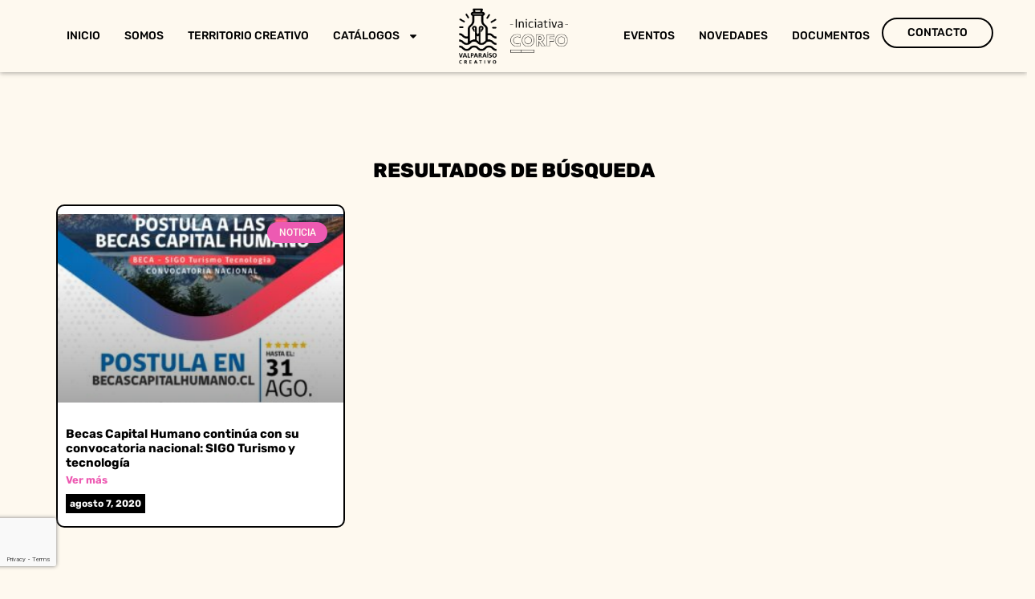

--- FILE ---
content_type: text/html; charset=UTF-8
request_url: https://www.valparaisocreativo.cl/tag/capital-humano/
body_size: 20030
content:
<!doctype html>
<html lang="es">
<head>
	<meta charset="UTF-8">
	<meta name="viewport" content="width=device-width, initial-scale=1">
	<link rel="profile" href="https://gmpg.org/xfn/11">
	<meta name='robots' content='index, follow, max-image-preview:large, max-snippet:-1, max-video-preview:-1' />

	<!-- This site is optimized with the Yoast SEO plugin v25.0 - https://yoast.com/wordpress/plugins/seo/ -->
	<title>Capital Humano Archives - Valparaí­so Creativo</title>
	<link rel="canonical" href="https://www.valparaisocreativo.cl/tag/capital-humano/" />
	<meta property="og:locale" content="es_ES" />
	<meta property="og:type" content="article" />
	<meta property="og:title" content="Capital Humano Archives - Valparaí­so Creativo" />
	<meta property="og:url" content="https://www.valparaisocreativo.cl/tag/capital-humano/" />
	<meta property="og:site_name" content="Valparaí­so Creativo" />
	<meta name="twitter:card" content="summary_large_image" />
	<script type="application/ld+json" class="yoast-schema-graph">{"@context":"https://schema.org","@graph":[{"@type":"CollectionPage","@id":"https://www.valparaisocreativo.cl/tag/capital-humano/","url":"https://www.valparaisocreativo.cl/tag/capital-humano/","name":"Capital Humano Archives - Valparaí­so Creativo","isPartOf":{"@id":"https://www.valparaisocreativo.cl/#website"},"primaryImageOfPage":{"@id":"https://www.valparaisocreativo.cl/tag/capital-humano/#primaryimage"},"image":{"@id":"https://www.valparaisocreativo.cl/tag/capital-humano/#primaryimage"},"thumbnailUrl":"https://www.valparaisocreativo.cl/wp-content/uploads/2020/08/117316394_3536065653092072_1457783697282157384_o.jpg","breadcrumb":{"@id":"https://www.valparaisocreativo.cl/tag/capital-humano/#breadcrumb"},"inLanguage":"es"},{"@type":"ImageObject","inLanguage":"es","@id":"https://www.valparaisocreativo.cl/tag/capital-humano/#primaryimage","url":"https://www.valparaisocreativo.cl/wp-content/uploads/2020/08/117316394_3536065653092072_1457783697282157384_o.jpg","contentUrl":"https://www.valparaisocreativo.cl/wp-content/uploads/2020/08/117316394_3536065653092072_1457783697282157384_o.jpg","width":960,"height":960},{"@type":"BreadcrumbList","@id":"https://www.valparaisocreativo.cl/tag/capital-humano/#breadcrumb","itemListElement":[{"@type":"ListItem","position":1,"name":"Home","item":"https://www.valparaisocreativo.cl/"},{"@type":"ListItem","position":2,"name":"Capital Humano"}]},{"@type":"WebSite","@id":"https://www.valparaisocreativo.cl/#website","url":"https://www.valparaisocreativo.cl/","name":"Valparaí­so Creativo","description":"","potentialAction":[{"@type":"SearchAction","target":{"@type":"EntryPoint","urlTemplate":"https://www.valparaisocreativo.cl/?s={search_term_string}"},"query-input":{"@type":"PropertyValueSpecification","valueRequired":true,"valueName":"search_term_string"}}],"inLanguage":"es"}]}</script>
	<!-- / Yoast SEO plugin. -->


<link rel='dns-prefetch' href='//maps.googleapis.com' />
<link rel='dns-prefetch' href='//www.googletagmanager.com' />
<link rel="alternate" type="application/rss+xml" title="Valparaí­so Creativo &raquo; Feed" href="https://www.valparaisocreativo.cl/feed/" />
<link rel="alternate" type="application/rss+xml" title="Valparaí­so Creativo &raquo; Feed de los comentarios" href="https://www.valparaisocreativo.cl/comments/feed/" />
<link rel="alternate" type="application/rss+xml" title="Valparaí­so Creativo &raquo; Etiqueta Capital Humano del feed" href="https://www.valparaisocreativo.cl/tag/capital-humano/feed/" />
<style id='wp-img-auto-sizes-contain-inline-css'>
img:is([sizes=auto i],[sizes^="auto," i]){contain-intrinsic-size:3000px 1500px}
/*# sourceURL=wp-img-auto-sizes-contain-inline-css */
</style>
<link rel='stylesheet' id='premium-addons-css' href='https://www.valparaisocreativo.cl/wp-content/plugins/premium-addons-for-elementor/assets/frontend/min-css/premium-addons.min.css?ver=4.11.13' media='all' />
<style id='wp-emoji-styles-inline-css'>

	img.wp-smiley, img.emoji {
		display: inline !important;
		border: none !important;
		box-shadow: none !important;
		height: 1em !important;
		width: 1em !important;
		margin: 0 0.07em !important;
		vertical-align: -0.1em !important;
		background: none !important;
		padding: 0 !important;
	}
/*# sourceURL=wp-emoji-styles-inline-css */
</style>
<link rel='stylesheet' id='wp-block-library-css' href='https://www.valparaisocreativo.cl/wp-includes/css/dist/block-library/style.min.css?ver=a675b0e0cf65927a01adffe26b0540b6' media='all' />
<style id='global-styles-inline-css'>
:root{--wp--preset--aspect-ratio--square: 1;--wp--preset--aspect-ratio--4-3: 4/3;--wp--preset--aspect-ratio--3-4: 3/4;--wp--preset--aspect-ratio--3-2: 3/2;--wp--preset--aspect-ratio--2-3: 2/3;--wp--preset--aspect-ratio--16-9: 16/9;--wp--preset--aspect-ratio--9-16: 9/16;--wp--preset--color--black: #000000;--wp--preset--color--cyan-bluish-gray: #abb8c3;--wp--preset--color--white: #ffffff;--wp--preset--color--pale-pink: #f78da7;--wp--preset--color--vivid-red: #cf2e2e;--wp--preset--color--luminous-vivid-orange: #ff6900;--wp--preset--color--luminous-vivid-amber: #fcb900;--wp--preset--color--light-green-cyan: #7bdcb5;--wp--preset--color--vivid-green-cyan: #00d084;--wp--preset--color--pale-cyan-blue: #8ed1fc;--wp--preset--color--vivid-cyan-blue: #0693e3;--wp--preset--color--vivid-purple: #9b51e0;--wp--preset--gradient--vivid-cyan-blue-to-vivid-purple: linear-gradient(135deg,rgb(6,147,227) 0%,rgb(155,81,224) 100%);--wp--preset--gradient--light-green-cyan-to-vivid-green-cyan: linear-gradient(135deg,rgb(122,220,180) 0%,rgb(0,208,130) 100%);--wp--preset--gradient--luminous-vivid-amber-to-luminous-vivid-orange: linear-gradient(135deg,rgb(252,185,0) 0%,rgb(255,105,0) 100%);--wp--preset--gradient--luminous-vivid-orange-to-vivid-red: linear-gradient(135deg,rgb(255,105,0) 0%,rgb(207,46,46) 100%);--wp--preset--gradient--very-light-gray-to-cyan-bluish-gray: linear-gradient(135deg,rgb(238,238,238) 0%,rgb(169,184,195) 100%);--wp--preset--gradient--cool-to-warm-spectrum: linear-gradient(135deg,rgb(74,234,220) 0%,rgb(151,120,209) 20%,rgb(207,42,186) 40%,rgb(238,44,130) 60%,rgb(251,105,98) 80%,rgb(254,248,76) 100%);--wp--preset--gradient--blush-light-purple: linear-gradient(135deg,rgb(255,206,236) 0%,rgb(152,150,240) 100%);--wp--preset--gradient--blush-bordeaux: linear-gradient(135deg,rgb(254,205,165) 0%,rgb(254,45,45) 50%,rgb(107,0,62) 100%);--wp--preset--gradient--luminous-dusk: linear-gradient(135deg,rgb(255,203,112) 0%,rgb(199,81,192) 50%,rgb(65,88,208) 100%);--wp--preset--gradient--pale-ocean: linear-gradient(135deg,rgb(255,245,203) 0%,rgb(182,227,212) 50%,rgb(51,167,181) 100%);--wp--preset--gradient--electric-grass: linear-gradient(135deg,rgb(202,248,128) 0%,rgb(113,206,126) 100%);--wp--preset--gradient--midnight: linear-gradient(135deg,rgb(2,3,129) 0%,rgb(40,116,252) 100%);--wp--preset--font-size--small: 13px;--wp--preset--font-size--medium: 20px;--wp--preset--font-size--large: 36px;--wp--preset--font-size--x-large: 42px;--wp--preset--spacing--20: 0.44rem;--wp--preset--spacing--30: 0.67rem;--wp--preset--spacing--40: 1rem;--wp--preset--spacing--50: 1.5rem;--wp--preset--spacing--60: 2.25rem;--wp--preset--spacing--70: 3.38rem;--wp--preset--spacing--80: 5.06rem;--wp--preset--shadow--natural: 6px 6px 9px rgba(0, 0, 0, 0.2);--wp--preset--shadow--deep: 12px 12px 50px rgba(0, 0, 0, 0.4);--wp--preset--shadow--sharp: 6px 6px 0px rgba(0, 0, 0, 0.2);--wp--preset--shadow--outlined: 6px 6px 0px -3px rgb(255, 255, 255), 6px 6px rgb(0, 0, 0);--wp--preset--shadow--crisp: 6px 6px 0px rgb(0, 0, 0);}:root { --wp--style--global--content-size: 800px;--wp--style--global--wide-size: 1200px; }:where(body) { margin: 0; }.wp-site-blocks > .alignleft { float: left; margin-right: 2em; }.wp-site-blocks > .alignright { float: right; margin-left: 2em; }.wp-site-blocks > .aligncenter { justify-content: center; margin-left: auto; margin-right: auto; }:where(.wp-site-blocks) > * { margin-block-start: 24px; margin-block-end: 0; }:where(.wp-site-blocks) > :first-child { margin-block-start: 0; }:where(.wp-site-blocks) > :last-child { margin-block-end: 0; }:root { --wp--style--block-gap: 24px; }:root :where(.is-layout-flow) > :first-child{margin-block-start: 0;}:root :where(.is-layout-flow) > :last-child{margin-block-end: 0;}:root :where(.is-layout-flow) > *{margin-block-start: 24px;margin-block-end: 0;}:root :where(.is-layout-constrained) > :first-child{margin-block-start: 0;}:root :where(.is-layout-constrained) > :last-child{margin-block-end: 0;}:root :where(.is-layout-constrained) > *{margin-block-start: 24px;margin-block-end: 0;}:root :where(.is-layout-flex){gap: 24px;}:root :where(.is-layout-grid){gap: 24px;}.is-layout-flow > .alignleft{float: left;margin-inline-start: 0;margin-inline-end: 2em;}.is-layout-flow > .alignright{float: right;margin-inline-start: 2em;margin-inline-end: 0;}.is-layout-flow > .aligncenter{margin-left: auto !important;margin-right: auto !important;}.is-layout-constrained > .alignleft{float: left;margin-inline-start: 0;margin-inline-end: 2em;}.is-layout-constrained > .alignright{float: right;margin-inline-start: 2em;margin-inline-end: 0;}.is-layout-constrained > .aligncenter{margin-left: auto !important;margin-right: auto !important;}.is-layout-constrained > :where(:not(.alignleft):not(.alignright):not(.alignfull)){max-width: var(--wp--style--global--content-size);margin-left: auto !important;margin-right: auto !important;}.is-layout-constrained > .alignwide{max-width: var(--wp--style--global--wide-size);}body .is-layout-flex{display: flex;}.is-layout-flex{flex-wrap: wrap;align-items: center;}.is-layout-flex > :is(*, div){margin: 0;}body .is-layout-grid{display: grid;}.is-layout-grid > :is(*, div){margin: 0;}body{padding-top: 0px;padding-right: 0px;padding-bottom: 0px;padding-left: 0px;}a:where(:not(.wp-element-button)){text-decoration: underline;}:root :where(.wp-element-button, .wp-block-button__link){background-color: #32373c;border-width: 0;color: #fff;font-family: inherit;font-size: inherit;font-style: inherit;font-weight: inherit;letter-spacing: inherit;line-height: inherit;padding-top: calc(0.667em + 2px);padding-right: calc(1.333em + 2px);padding-bottom: calc(0.667em + 2px);padding-left: calc(1.333em + 2px);text-decoration: none;text-transform: inherit;}.has-black-color{color: var(--wp--preset--color--black) !important;}.has-cyan-bluish-gray-color{color: var(--wp--preset--color--cyan-bluish-gray) !important;}.has-white-color{color: var(--wp--preset--color--white) !important;}.has-pale-pink-color{color: var(--wp--preset--color--pale-pink) !important;}.has-vivid-red-color{color: var(--wp--preset--color--vivid-red) !important;}.has-luminous-vivid-orange-color{color: var(--wp--preset--color--luminous-vivid-orange) !important;}.has-luminous-vivid-amber-color{color: var(--wp--preset--color--luminous-vivid-amber) !important;}.has-light-green-cyan-color{color: var(--wp--preset--color--light-green-cyan) !important;}.has-vivid-green-cyan-color{color: var(--wp--preset--color--vivid-green-cyan) !important;}.has-pale-cyan-blue-color{color: var(--wp--preset--color--pale-cyan-blue) !important;}.has-vivid-cyan-blue-color{color: var(--wp--preset--color--vivid-cyan-blue) !important;}.has-vivid-purple-color{color: var(--wp--preset--color--vivid-purple) !important;}.has-black-background-color{background-color: var(--wp--preset--color--black) !important;}.has-cyan-bluish-gray-background-color{background-color: var(--wp--preset--color--cyan-bluish-gray) !important;}.has-white-background-color{background-color: var(--wp--preset--color--white) !important;}.has-pale-pink-background-color{background-color: var(--wp--preset--color--pale-pink) !important;}.has-vivid-red-background-color{background-color: var(--wp--preset--color--vivid-red) !important;}.has-luminous-vivid-orange-background-color{background-color: var(--wp--preset--color--luminous-vivid-orange) !important;}.has-luminous-vivid-amber-background-color{background-color: var(--wp--preset--color--luminous-vivid-amber) !important;}.has-light-green-cyan-background-color{background-color: var(--wp--preset--color--light-green-cyan) !important;}.has-vivid-green-cyan-background-color{background-color: var(--wp--preset--color--vivid-green-cyan) !important;}.has-pale-cyan-blue-background-color{background-color: var(--wp--preset--color--pale-cyan-blue) !important;}.has-vivid-cyan-blue-background-color{background-color: var(--wp--preset--color--vivid-cyan-blue) !important;}.has-vivid-purple-background-color{background-color: var(--wp--preset--color--vivid-purple) !important;}.has-black-border-color{border-color: var(--wp--preset--color--black) !important;}.has-cyan-bluish-gray-border-color{border-color: var(--wp--preset--color--cyan-bluish-gray) !important;}.has-white-border-color{border-color: var(--wp--preset--color--white) !important;}.has-pale-pink-border-color{border-color: var(--wp--preset--color--pale-pink) !important;}.has-vivid-red-border-color{border-color: var(--wp--preset--color--vivid-red) !important;}.has-luminous-vivid-orange-border-color{border-color: var(--wp--preset--color--luminous-vivid-orange) !important;}.has-luminous-vivid-amber-border-color{border-color: var(--wp--preset--color--luminous-vivid-amber) !important;}.has-light-green-cyan-border-color{border-color: var(--wp--preset--color--light-green-cyan) !important;}.has-vivid-green-cyan-border-color{border-color: var(--wp--preset--color--vivid-green-cyan) !important;}.has-pale-cyan-blue-border-color{border-color: var(--wp--preset--color--pale-cyan-blue) !important;}.has-vivid-cyan-blue-border-color{border-color: var(--wp--preset--color--vivid-cyan-blue) !important;}.has-vivid-purple-border-color{border-color: var(--wp--preset--color--vivid-purple) !important;}.has-vivid-cyan-blue-to-vivid-purple-gradient-background{background: var(--wp--preset--gradient--vivid-cyan-blue-to-vivid-purple) !important;}.has-light-green-cyan-to-vivid-green-cyan-gradient-background{background: var(--wp--preset--gradient--light-green-cyan-to-vivid-green-cyan) !important;}.has-luminous-vivid-amber-to-luminous-vivid-orange-gradient-background{background: var(--wp--preset--gradient--luminous-vivid-amber-to-luminous-vivid-orange) !important;}.has-luminous-vivid-orange-to-vivid-red-gradient-background{background: var(--wp--preset--gradient--luminous-vivid-orange-to-vivid-red) !important;}.has-very-light-gray-to-cyan-bluish-gray-gradient-background{background: var(--wp--preset--gradient--very-light-gray-to-cyan-bluish-gray) !important;}.has-cool-to-warm-spectrum-gradient-background{background: var(--wp--preset--gradient--cool-to-warm-spectrum) !important;}.has-blush-light-purple-gradient-background{background: var(--wp--preset--gradient--blush-light-purple) !important;}.has-blush-bordeaux-gradient-background{background: var(--wp--preset--gradient--blush-bordeaux) !important;}.has-luminous-dusk-gradient-background{background: var(--wp--preset--gradient--luminous-dusk) !important;}.has-pale-ocean-gradient-background{background: var(--wp--preset--gradient--pale-ocean) !important;}.has-electric-grass-gradient-background{background: var(--wp--preset--gradient--electric-grass) !important;}.has-midnight-gradient-background{background: var(--wp--preset--gradient--midnight) !important;}.has-small-font-size{font-size: var(--wp--preset--font-size--small) !important;}.has-medium-font-size{font-size: var(--wp--preset--font-size--medium) !important;}.has-large-font-size{font-size: var(--wp--preset--font-size--large) !important;}.has-x-large-font-size{font-size: var(--wp--preset--font-size--x-large) !important;}
/*# sourceURL=global-styles-inline-css */
</style>

<link rel='stylesheet' id='contact-form-7-css' href='https://www.valparaisocreativo.cl/wp-content/plugins/contact-form-7/includes/css/styles.css?ver=6.0.6' media='all' />
<link rel='stylesheet' id='fontawesome-css' href='https://www.valparaisocreativo.cl/wp-content/plugins/ova-events/assets/libs/fontawesome/css/all.css' media='all' />
<link rel='stylesheet' id='elegant_font-css' href='https://www.valparaisocreativo.cl/wp-content/plugins/ova-events/assets/libs/elegant_font/ele_style.css' media='all' />
<link rel='stylesheet' id='select2-css' href='https://www.valparaisocreativo.cl/wp-content/plugins/ova-events/assets/libs/dist/css/select2.min.css' media='all' />
<link rel='stylesheet' id='calendar-css' href='https://www.valparaisocreativo.cl/wp-content/plugins/ova-events/assets/libs/calendar/main.min.css' media='all' />
<link rel='stylesheet' id='event-frontend-css' href='https://www.valparaisocreativo.cl/wp-content/plugins/ova-events/assets/css/frontend/event.css' media='all' />
<style id='event-frontend-inline-css'>



.type1 .date-event .date,
.type2 .date-event .date,
.type3 .date-event,
.type5 .date-event,
#sidebar-event .widget_feature_event .event-feature .item .date-event .date,
.single_event .content-event .tab-Location ul.event_nav li.event_nav-item.active:after,
.single_event .content-event .tab-Location ul.event_nav li.event_nav-item a:after,
.single_event .content-event .event-related .archive_event .ovaev-content.content-grid .date-event .date,
#sidebar-event .widget ul li a:hover:before,
.type1 .desc .event_post .button_event .view_detail:hover,
.type2 .desc .event_post .button_event .view_detail:hover,
.type4 .desc .event_post .button_event .view_detail:hover,
.type6 .event-readmore a:hover,
#sidebar-event .widget_feature_event .event-feature .item .desc .event_post .button_event .view_detail:hover,
#sidebar-event .widget_list_event .button-all-event a:hover,
.single_event .content-event .event_intro .wrap-event-info .wrap-booking-links a:hover
.single_event .content-event .ova-next-pre-post .pre:hover .num-1 .icon,
.single_event .content-event .ova-next-pre-post .next:hover .num-1 .icon,
.single_event .content-event .ova-next-pre-post .pre:hover .num-1 .icon,
.single_event .content-event .ova-next-pre-post .next:hover .num-1 .icon,
.single_event .content-event .event-related .archive_event .ovaev-content.content-grid .desc .event_post .button_event .view_detail:hover,
.single_event .content-event .event_intro .wrap-event-info .wrap-booking-links a:hover,
.ovaev-event-element.ovaev-event-slide .owl-nav button:hover,
.ovapo_project_slide .grid .owl-nav button:hover,
.search_archive_event form .wrap-ovaev_submit .ovaev_submit,
.ovaev-event-element.version_2 .wp-content .ovaev-content.content-grid .date-event .date,
.ovaev-event-element.version_2 .wp-content .ovaev-content.content-grid .desc .event_post .button_event .view_detail:hover,
.blog_pagination .pagination li.active a,
.blog_pagination .pagination li a:hover,
.blog_pagination .pagination li a:focus,
.ovaev-event-element.ovaev-event-slide .owl-dots .owl-dot.active span,
.ovapo_project_grid .btn_grid .btn_grid_event:hover,
.events_pagination .page-numbers li span,
.events_pagination .page-numbers li a:hover,
.ovaev-wrapper-search-ajax .search-ajax-pagination ul li .page-numbers.current,
.ovaev-wrapper-search-ajax .search-ajax-pagination ul li .page-numbers:hover,
.ovaev-booking-btn a:hover
{
	background-color: #0c0c0c;
}

.type1 .desc .event_post .button_event .view_detail:hover,
.type2 .desc .event_post .button_event .view_detail:hover,
.type4 .desc .event_post .button_event .view_detail:hover,
.type6 .event-readmore a:hover,
#sidebar-event .widget_feature_event .event-feature .item .desc .event_post .button_event .view_detail:hover,
#sidebar-event .widget_list_event .button-all-event a:hover,
.single_event .content-event .event_intro .wrap-event-info .wrap-booking-links a:hover,
.single_event .content-event .ova-next-pre-post .pre:hover .num-1 .icon,
.single_event .content-event .ova-next-pre-post .next:hover .num-1 .icon,
.single_event .content-event .event-related .archive_event .ovaev-content.content-grid .desc .event_post .button_event .view_detail:hover,
.search_archive_event form .wrap-ovaev_submit .ovaev_submit,
.ovaev-event-element.version_2 .wp-content .ovaev-content.content-grid .desc .event_post .button_event .view_detail:hover,
.blog_pagination .pagination li.active a,
.blog_pagination .pagination li a:hover,
.blog_pagination .pagination li a:focus,
.ovapo_project_grid .btn_grid .btn_grid_event:hover,
.events_pagination .page-numbers li a:hover,
.events_pagination .page-numbers li span,
.ovaev-wrapper-search-ajax .search-ajax-pagination ul li .page-numbers.current,
.ovaev-wrapper-search-ajax .search-ajax-pagination ul li .page-numbers:hover,
.ovaev-booking-btn a:hover
{
	border-color: #0c0c0c;
}

.type1 .date-event .month-year,
.type1 .desc .event_post .post_cat .event_type,
.type1 .desc .event_post .event_title a:hover,
.icon_event,
.type2 .date-event .month-year,
.type2 .desc .event_post .post_cat .event_type,
.type2 .desc .event_post .event_title a:hover,
.type3 .desc .event_post .event_title a:hover,
.type3 .desc .event_post .time-event .time i,
.type3 .desc .event_post .time-event .venue i,
.type4 .date-event .date-month,
.type4 .desc .event_post .event_title a:hover,
.type4 .desc .event_post .time-event .time i,
.type4 .desc .event_post .time-event .venue i,
.type5 .desc .event_post .event_title a:hover,
.type6 .date-event .date-month,
.type6 .extra-event .desc .event_post .post_cat a,
.type6 .extra-event .desc .event_post .event_title a:hover,
#sidebar-event .widget_feature_event .event-feature .item .date-event .month-year,
#sidebar-event .widget_feature_event .event-feature .item .desc .event_post .post_cat .event_type,
#sidebar-event .widget_feature_event .event-feature .item .desc .event_post .event_title a:hover,
#sidebar-event .widget_list_event .list-event .item-event .ova-content .title a:hover,
#sidebar-event .widget ul li:hover a,
#sidebar-event .widget ul li:hover,
.single_event .content-event .event_intro .wrap-event-info .wrap-info .wrap-pro i,
.single_event .content-event .event_intro .wrap-event-info .wrap-info .ovaev-category i,
.single_event .content-event .ova-next-pre-post .pre .num-2 .title:hover,
.single_event .content-event .ova-next-pre-post .next .num-2 .title:hover,
.single_event .content-event .event-related .archive_event .ovaev-content.content-grid .date-event .month-year,
.single_event .content-event .event-related .archive_event .ovaev-content.content-grid .desc .event_post .post_cat .event_type,
.single_event .content-event .event-related .archive_event .ovaev-content.content-grid .desc .event_post .event_title a:hover,
.single_event .content-event .event_tags_share .event-tags a:hover,
#sidebar-event .widget .tagcloud a:hover,
.ovapo_project_grid .button-filter button.active,
.ovapo_project_grid .button-filter button:hover,
.more_date_text,
.ovaev-event-element.version_2 .wp-content .ovaev-content.content-grid .date-event .month-year,
.ovaev-event-element.version_2 .wp-content .ovaev-content.content-grid .desc .event_post .event_title a:hover,
.ovaev-event-element.version_2 .wp-content .ovaev-content.content-grid .desc .event_post .time-event .time .more_date_text span,
.ovaev-event-element.version_2 .title-readmore .read-more,
.ovaev-event-element.version_3 .title-readmore .read-more,
.ovaev-event-element .item .title a:hover,
.single_event .content-event .event_intro .wrap-event-info .ovaev-category a:hover,
#sidebar-event .widget_list_event .list-event .item-event .ova-content .time .more_date_text span,
.ovaev-shortcode-title a:hover,
.ovaev-shortcode-date i,
.ovaev-shortcode-time i,
.ovaev-shortcode-location i,
.ovaev-shortcode-categories i,
.ovaev-shortcode-categories span.event-category a:hover,
.ovaev-shortcode-tags .ovaev-tag:hover
{
	color: #0c0c0c;
}

#sidebar-event .widget .widget-title
{
	border-bottom-color: #0c0c0c;
}

.ovapo_project_grid .wrap_loader .loader circle, .ovaev-wrapper-search-ajax .ovaev-search-ajax-container .wrap_loader .loader circle
{
	stroke: #0c0c0c;
}


/*# sourceURL=event-frontend-inline-css */
</style>
<link rel='stylesheet' id='valparaiso-map-css-css' href='https://www.valparaisocreativo.cl/wp-content/plugins/valparaiso-map/map/styles.css' media='all' />
<link rel='stylesheet' id='hello-elementor-css' href='https://www.valparaisocreativo.cl/wp-content/themes/hello-elementor/style.min.css?ver=3.4.3' media='all' />
<link rel='stylesheet' id='hello-elementor-theme-style-css' href='https://www.valparaisocreativo.cl/wp-content/themes/hello-elementor/theme.min.css?ver=3.4.3' media='all' />
<link rel='stylesheet' id='hello-elementor-header-footer-css' href='https://www.valparaisocreativo.cl/wp-content/themes/hello-elementor/header-footer.min.css?ver=3.4.3' media='all' />
<link rel='stylesheet' id='elementor-frontend-css' href='https://www.valparaisocreativo.cl/wp-content/plugins/elementor/assets/css/frontend.min.css?ver=3.29.1' media='all' />
<link rel='stylesheet' id='elementor-post-23628-css' href='https://www.valparaisocreativo.cl/wp-content/uploads/elementor/css/post-23628.css?ver=1769371126' media='all' />
<link rel='stylesheet' id='widget-nav-menu-css' href='https://www.valparaisocreativo.cl/wp-content/plugins/elementor-pro/assets/css/widget-nav-menu.min.css?ver=3.28.1' media='all' />
<link rel='stylesheet' id='widget-image-css' href='https://www.valparaisocreativo.cl/wp-content/plugins/elementor/assets/css/widget-image.min.css?ver=3.29.1' media='all' />
<link rel='stylesheet' id='e-sticky-css' href='https://www.valparaisocreativo.cl/wp-content/plugins/elementor-pro/assets/css/modules/sticky.min.css?ver=3.28.1' media='all' />
<link rel='stylesheet' id='widget-form-css' href='https://www.valparaisocreativo.cl/wp-content/plugins/elementor-pro/assets/css/widget-form.min.css?ver=3.28.1' media='all' />
<link rel='stylesheet' id='widget-heading-css' href='https://www.valparaisocreativo.cl/wp-content/plugins/elementor/assets/css/widget-heading.min.css?ver=3.29.1' media='all' />
<link rel='stylesheet' id='widget-social-icons-css' href='https://www.valparaisocreativo.cl/wp-content/plugins/elementor/assets/css/widget-social-icons.min.css?ver=3.29.1' media='all' />
<link rel='stylesheet' id='e-apple-webkit-css' href='https://www.valparaisocreativo.cl/wp-content/plugins/elementor/assets/css/conditionals/apple-webkit.min.css?ver=3.29.1' media='all' />
<link rel='stylesheet' id='widget-divider-css' href='https://www.valparaisocreativo.cl/wp-content/plugins/elementor/assets/css/widget-divider.min.css?ver=3.29.1' media='all' />
<link rel='stylesheet' id='widget-posts-css' href='https://www.valparaisocreativo.cl/wp-content/plugins/elementor-pro/assets/css/widget-posts.min.css?ver=3.28.1' media='all' />
<link rel='stylesheet' id='elementor-post-23643-css' href='https://www.valparaisocreativo.cl/wp-content/uploads/elementor/css/post-23643.css?ver=1769371126' media='all' />
<link rel='stylesheet' id='elementor-post-23641-css' href='https://www.valparaisocreativo.cl/wp-content/uploads/elementor/css/post-23641.css?ver=1769371127' media='all' />
<link rel='stylesheet' id='elementor-post-24631-css' href='https://www.valparaisocreativo.cl/wp-content/uploads/elementor/css/post-24631.css?ver=1769371290' media='all' />
<link rel='stylesheet' id='elementor-gf-local-roboto-css' href='https://www.valparaisocreativo.cl/wp-content/uploads/elementor/google-fonts/css/roboto.css?ver=1753288872' media='all' />
<link rel='stylesheet' id='elementor-gf-local-robotoslab-css' href='https://www.valparaisocreativo.cl/wp-content/uploads/elementor/google-fonts/css/robotoslab.css?ver=1753288877' media='all' />
<link rel='stylesheet' id='elementor-gf-local-rubik-css' href='https://www.valparaisocreativo.cl/wp-content/uploads/elementor/google-fonts/css/rubik.css?ver=1753288880' media='all' />
<!--n2css--><!--n2js--><script src="https://www.valparaisocreativo.cl/wp-includes/js/jquery/jquery.min.js?ver=3.7.1" id="jquery-core-js"></script>
<script src="https://www.valparaisocreativo.cl/wp-includes/js/jquery/jquery-migrate.min.js?ver=3.4.1" id="jquery-migrate-js"></script>
<script async src="https://maps.googleapis.com/maps/api/js?key=AIzaSyD-maHA_wKbV9RoD331sy8JEpemXfyD7ts&amp;callback=initMap&amp;loading=async" id="google-maps-js"></script>

<!-- Fragmento de código de la etiqueta de Google (gtag.js) añadida por Site Kit -->

<!-- Fragmento de código de Google Analytics añadido por Site Kit -->
<script src="https://www.googletagmanager.com/gtag/js?id=GT-NMKX9D7" id="google_gtagjs-js" async></script>
<script id="google_gtagjs-js-after">
window.dataLayer = window.dataLayer || [];function gtag(){dataLayer.push(arguments);}
gtag("set","linker",{"domains":["www.valparaisocreativo.cl"]});
gtag("js", new Date());
gtag("set", "developer_id.dZTNiMT", true);
gtag("config", "GT-NMKX9D7");
//# sourceURL=google_gtagjs-js-after
</script>

<!-- Finalizar fragmento de código de la etiqueta de Google (gtags.js) añadida por Site Kit -->
<link rel="https://api.w.org/" href="https://www.valparaisocreativo.cl/wp-json/" /><link rel="alternate" title="JSON" type="application/json" href="https://www.valparaisocreativo.cl/wp-json/wp/v2/tags/122" /><link rel="EditURI" type="application/rsd+xml" title="RSD" href="https://www.valparaisocreativo.cl/xmlrpc.php?rsd" />

<meta name="generator" content="Site Kit by Google 1.151.0" /><meta name="google-site-verification" content="jrn2060J7f3mIY9tQjH50KmID0eGykOmEFO_ngLRDq0">
<!-- Metaetiquetas de Google AdSense añadidas por Site Kit -->
<meta name="google-adsense-platform-account" content="ca-host-pub-2644536267352236">
<meta name="google-adsense-platform-domain" content="sitekit.withgoogle.com">
<!-- Acabar con las metaetiquetas de Google AdSense añadidas por Site Kit -->
<meta name="generator" content="Elementor 3.29.1; features: e_font_icon_svg, additional_custom_breakpoints, e_local_google_fonts, e_element_cache; settings: css_print_method-external, google_font-enabled, font_display-swap">
			<style>
				.e-con.e-parent:nth-of-type(n+4):not(.e-lazyloaded):not(.e-no-lazyload),
				.e-con.e-parent:nth-of-type(n+4):not(.e-lazyloaded):not(.e-no-lazyload) * {
					background-image: none !important;
				}
				@media screen and (max-height: 1024px) {
					.e-con.e-parent:nth-of-type(n+3):not(.e-lazyloaded):not(.e-no-lazyload),
					.e-con.e-parent:nth-of-type(n+3):not(.e-lazyloaded):not(.e-no-lazyload) * {
						background-image: none !important;
					}
				}
				@media screen and (max-height: 640px) {
					.e-con.e-parent:nth-of-type(n+2):not(.e-lazyloaded):not(.e-no-lazyload),
					.e-con.e-parent:nth-of-type(n+2):not(.e-lazyloaded):not(.e-no-lazyload) * {
						background-image: none !important;
					}
				}
			</style>
			
<!-- Fragmento de código de Google Tag Manager añadido por Site Kit -->
<script>
			( function( w, d, s, l, i ) {
				w[l] = w[l] || [];
				w[l].push( {'gtm.start': new Date().getTime(), event: 'gtm.js'} );
				var f = d.getElementsByTagName( s )[0],
					j = d.createElement( s ), dl = l != 'dataLayer' ? '&l=' + l : '';
				j.async = true;
				j.src = 'https://www.googletagmanager.com/gtm.js?id=' + i + dl;
				f.parentNode.insertBefore( j, f );
			} )( window, document, 'script', 'dataLayer', 'GTM-K6G93SQB' );
			
</script>

<!-- Final del fragmento de código de Google Tag Manager añadido por Site Kit -->
<link rel="icon" href="https://www.valparaisocreativo.cl/wp-content/uploads/2022/03/cropped-inicio2-32x32.png" sizes="32x32" />
<link rel="icon" href="https://www.valparaisocreativo.cl/wp-content/uploads/2022/03/cropped-inicio2-192x192.png" sizes="192x192" />
<link rel="apple-touch-icon" href="https://www.valparaisocreativo.cl/wp-content/uploads/2022/03/cropped-inicio2-180x180.png" />
<meta name="msapplication-TileImage" content="https://www.valparaisocreativo.cl/wp-content/uploads/2022/03/cropped-inicio2-270x270.png" />
		<style id="wp-custom-css">
			.elementor-post-date {
background-color: black; 
padding: 5px; 
margin-bottom: 10px;}

.elementor-23749 .elementor-element.elementor-element-d4f7662 .elementor-post__text {
margin: auto; }

.elementor-field-type-email.elementor-field-group.elementor-column.elementor-field-group-email.elementor-col-50.elementor-field-required {
margin-right: -10%;}

.elementor-23972 .elementor-element.elementor-element-bdf8506 .elementor-post__excerpt p {
	text-align: justify;
}

.elementor-23972 .elementor-element.elementor-element-71d45e4 .e-search-submit {
	margin-left: -15%;
	z-index: 2;
}

.search_archive_event form .start_date input, .search_archive_event form .end_date input

{
	border-radius: 50px;
}

.ovaev_cat_search {
	display: none;
}


.search_archive_event form {
	justify-content: center;
}


.search_archive_event form .start_date input, .search_archive_event .form .end_date input [type="text"]
{

	font-family: 'Rubik' !important;
	font-size:  !important;
	color: black !important;
} 


.type1 {
	border: 2px solid #000;
border-radius: 15px;
	background-color: white;
	padding: 15px;
}

.type1 .desc .event-thumbnail {
	border-radius: 15px;}

.type1 .desc .event_post .button_event .view_detail {
	margin-top: 0px; }

.type1 .desc .event_post .event_title a {
	font-weight: bold !important; 
	font-size: 17px;
 color: #000 !important;
}	

.type1 .desc .event_post .button_event .view_detail {
 margin-top: -10px;
border-radius: 50px !important; 
 background-color: #ed5ab2;
border: 2px solid  #ed5ab2;
color: white;
font-size: 13px;
}


.type1 .desc .event_post .button_event .view_detail:hover {
 border-radius: 50px !important; 
 background-color: white !important;
border: 2px solid  #ed5ab2;
color: #ed5ab2;
font-size: 13px;
}

.far.fa-clock.icon_event {
color: #ed5ab2 !important;}

.fas.fa-map-marker-alt.icon_event {
color: #ed5ab2 !important;}

.type1 .desc .event_post .time-event {
	color: #000000;
	font-size: 13px;}

.type1 .desc .event_post {
	padding: 10px 20px 20px 20px;  }

.time.equal-date {
	display:none !important;
}

.ovaev-wrapper-search-ajax .ovaev-search-ajax-container .wrap_loader {
	background: 0.0;
}

.type1 .date-event {
	top:30px;
}

.date.second_font
{
	background-color: #ed5ab2 !important;
	font-family: 'Rubik';
	color: #fef9ef !important;
	font-size: 15px !important;
	padding-right: 0px !important;
	font-weight: 700 !important;
}	

.month-year.second_font {
	background-color: #ed5ab2 !important;
	font-family: 'Rubik';
	color: #fef9ef !important;
	font-size: 15px !important;
		font-weight: 700 !important;
}

.elementor-23613 .elementor-element.elementor-element-62408e8 img {
	object-position: center left; }

.n2-style-1 {
	float: right !important;
}

.elementor-widget-search .e-search-results-container
 {
	 background-color: #fef9ef; 
	 box-shadow: rgba(0, 0, 0, 0.35) 0px 5px 15px;
	 border-radius: 20px;
border: none;
}

.elementor-widget-search .e-search-results-container>div {
	border: none;
}

.elementor-24264 .elementor-element.elementor-element-8ea27c4 .elementor-heading-title  {
	background-color: black;
	width: fit-content;
padding: 5px;
}


.e-search-submit  {
z-index: 3;
	margin-left: 15%;}

body {
overflow-x: hidden !important; }

.widget-title {
 display: none; }

.more_date_text {
font-weight: 700;
color: #ED5AB2 !important;
display: block;
	line-height: 10px;
}

#sidebar-event .widget {
background: none !important; 
padding: 0px; }

#sidebar-event .widget_list_event .list-event .item-event .ova-content .title a {
font-family: 'Rubik';
font-weight: 700; 
font-size: 15px;
	color: #000;
	line-height: 10px;
}

#sidebar-event .widget_list_event .list-event .item-event .ova-content .time span {
font-family: 'Rubik';
font-size: 13px;
color: #000;
	line-height: 10px;
}

.button-all-event {
display: none !important; }

#sidebar-event .widget_list_event .list-event .item-event {
border-bottom: 0px !important;}

.view_detail.second_font {
font-family: 'Rubik';
font-size: 13px !important;
font-weight: 600 !important;
	line-height: 10px;
}

.attachment-ovaev_event_thumbnail {
object-fit: contain !important;
	
}

.ovaev-event-item .post-thumbnail img {
  object-fit: contain !important;
  width: 100% !important;
  height: auto !important;
}

.elementor-2 .elementor-element.elementor-element-aa3fc2b .elementor-button[type="submit"] {
	margin-left: -15% }

.elementor-2 .elementor-element.elementor-element-7dfb43c .elementor-button[type="submit"] {
margin-left: -30% }

.elementor-23801 .elementor-element.elementor-element-56ea497 .elementor-button[type="submit"] {
	margin-left: -15% }

.elementor-23801 .elementor-element.elementor-element-43571be .elementor-button[type="submit"] {
margin-left: -30% }

.elementor-23972 .elementor-element.elementor-element-4009c0f .elementor-button[type="submit"] {
	margin-left: -15% }

.elementor-23972 .elementor-element.elementor-element-b0ce921 .elementor-button[type="submit"] {
margin-left: -30% }

.vc-catalogo-dot {
	border: none !important; }



.vc-catalogo-title {
	font-family: 'Rubik' }

.vc-catalogo-cat {
	font-family: 'Rubik';
letter-spacing: 0.5pt; }

.vc-catalogo-mail, .vc-catalogo-tel, .vc-catalogo-dir, .vc-catalogo-summary {

font-family: 'Rubik'; }



.vc-catalogo-mas-info {
	margin-bottom: 0px; }

.vc-catalogo-social {
	margin-top: 10px }
		</style>
		</head>
<body class="archive tag tag-capital-humano tag-122 wp-embed-responsive wp-theme-hello-elementor wp-child-theme-valparaiso hello-elementor-default elementor-page-24631 elementor-default elementor-template-full-width elementor-kit-23628">

		<!-- Fragmento de código de Google Tag Manager (noscript) añadido por Site Kit -->
		<noscript>
			<iframe src="https://www.googletagmanager.com/ns.html?id=GTM-K6G93SQB" height="0" width="0" style="display:none;visibility:hidden"></iframe>
		</noscript>
		<!-- Final del fragmento de código de Google Tag Manager (noscript) añadido por Site Kit -->
		
<a class="skip-link screen-reader-text" href="#content">Ir al contenido</a>

		<div data-elementor-type="header" data-elementor-id="23643" class="elementor elementor-23643 elementor-location-header" data-elementor-post-type="elementor_library">
			<div class="elementor-element elementor-element-521e220a e-con-full elementor-hidden-tablet elementor-hidden-mobile e-flex e-con e-parent" data-id="521e220a" data-element_type="container" data-settings="{&quot;background_background&quot;:&quot;classic&quot;,&quot;sticky&quot;:&quot;top&quot;,&quot;sticky_on&quot;:[&quot;desktop&quot;,&quot;tablet&quot;,&quot;mobile&quot;],&quot;sticky_offset&quot;:0,&quot;sticky_effects_offset&quot;:0,&quot;sticky_anchor_link_offset&quot;:0}">
		<div class="elementor-element elementor-element-7c48d34a e-grid e-con-full e-con e-child" data-id="7c48d34a" data-element_type="container">
				<div class="elementor-element elementor-element-4106db51 elementor-nav-menu__align-center elementor-nav-menu--stretch elementor-nav-menu__text-align-center elementor-nav-menu--dropdown-tablet elementor-nav-menu--toggle elementor-nav-menu--burger elementor-widget elementor-widget-nav-menu" data-id="4106db51" data-element_type="widget" data-settings="{&quot;full_width&quot;:&quot;stretch&quot;,&quot;layout&quot;:&quot;horizontal&quot;,&quot;submenu_icon&quot;:{&quot;value&quot;:&quot;&lt;svg class=\&quot;e-font-icon-svg e-fas-caret-down\&quot; viewBox=\&quot;0 0 320 512\&quot; xmlns=\&quot;http:\/\/www.w3.org\/2000\/svg\&quot;&gt;&lt;path d=\&quot;M31.3 192h257.3c17.8 0 26.7 21.5 14.1 34.1L174.1 354.8c-7.8 7.8-20.5 7.8-28.3 0L17.2 226.1C4.6 213.5 13.5 192 31.3 192z\&quot;&gt;&lt;\/path&gt;&lt;\/svg&gt;&quot;,&quot;library&quot;:&quot;fa-solid&quot;},&quot;toggle&quot;:&quot;burger&quot;}" data-widget_type="nav-menu.default">
				<div class="elementor-widget-container">
								<nav aria-label="Menu" class="elementor-nav-menu--main elementor-nav-menu__container elementor-nav-menu--layout-horizontal e--pointer-none">
				<ul id="menu-1-4106db51" class="elementor-nav-menu"><li class="menu-item menu-item-type-post_type menu-item-object-page menu-item-home menu-item-23954"><a href="https://www.valparaisocreativo.cl/" class="elementor-item">Inicio</a></li>
<li class="menu-item menu-item-type-post_type menu-item-object-page menu-item-23953"><a href="https://www.valparaisocreativo.cl/somos/" class="elementor-item">Somos</a></li>
<li class="menu-item menu-item-type-post_type menu-item-object-page menu-item-23955"><a href="https://www.valparaisocreativo.cl/territorio-creativo/" class="elementor-item">Territorio Creativo</a></li>
<li class="menu-item menu-item-type-post_type menu-item-object-page menu-item-has-children menu-item-23956"><a href="https://www.valparaisocreativo.cl/catalogos/" class="elementor-item">Catálogos</a>
<ul class="sub-menu elementor-nav-menu--dropdown">
	<li class="menu-item menu-item-type-post_type menu-item-object-page menu-item-23957"><a href="https://www.valparaisocreativo.cl/catalogo-creativo/" class="elementor-sub-item">Catálogo Creativo</a></li>
	<li class="menu-item menu-item-type-post_type menu-item-object-page menu-item-23958"><a href="https://www.valparaisocreativo.cl/catalogo-oficios/" class="elementor-sub-item">Catálogo Oficios</a></li>
</ul>
</li>
</ul>			</nav>
					<div class="elementor-menu-toggle" role="button" tabindex="0" aria-label="Menu Toggle" aria-expanded="false">
			<svg aria-hidden="true" role="presentation" class="elementor-menu-toggle__icon--open e-font-icon-svg e-eicon-menu-bar" viewBox="0 0 1000 1000" xmlns="http://www.w3.org/2000/svg"><path d="M104 333H896C929 333 958 304 958 271S929 208 896 208H104C71 208 42 237 42 271S71 333 104 333ZM104 583H896C929 583 958 554 958 521S929 458 896 458H104C71 458 42 487 42 521S71 583 104 583ZM104 833H896C929 833 958 804 958 771S929 708 896 708H104C71 708 42 737 42 771S71 833 104 833Z"></path></svg><svg aria-hidden="true" role="presentation" class="elementor-menu-toggle__icon--close e-font-icon-svg e-eicon-close" viewBox="0 0 1000 1000" xmlns="http://www.w3.org/2000/svg"><path d="M742 167L500 408 258 167C246 154 233 150 217 150 196 150 179 158 167 167 154 179 150 196 150 212 150 229 154 242 171 254L408 500 167 742C138 771 138 800 167 829 196 858 225 858 254 829L496 587 738 829C750 842 767 846 783 846 800 846 817 842 829 829 842 817 846 804 846 783 846 767 842 750 829 737L588 500 833 258C863 229 863 200 833 171 804 137 775 137 742 167Z"></path></svg>		</div>
					<nav class="elementor-nav-menu--dropdown elementor-nav-menu__container" aria-hidden="true">
				<ul id="menu-2-4106db51" class="elementor-nav-menu"><li class="menu-item menu-item-type-post_type menu-item-object-page menu-item-home menu-item-23954"><a href="https://www.valparaisocreativo.cl/" class="elementor-item" tabindex="-1">Inicio</a></li>
<li class="menu-item menu-item-type-post_type menu-item-object-page menu-item-23953"><a href="https://www.valparaisocreativo.cl/somos/" class="elementor-item" tabindex="-1">Somos</a></li>
<li class="menu-item menu-item-type-post_type menu-item-object-page menu-item-23955"><a href="https://www.valparaisocreativo.cl/territorio-creativo/" class="elementor-item" tabindex="-1">Territorio Creativo</a></li>
<li class="menu-item menu-item-type-post_type menu-item-object-page menu-item-has-children menu-item-23956"><a href="https://www.valparaisocreativo.cl/catalogos/" class="elementor-item" tabindex="-1">Catálogos</a>
<ul class="sub-menu elementor-nav-menu--dropdown">
	<li class="menu-item menu-item-type-post_type menu-item-object-page menu-item-23957"><a href="https://www.valparaisocreativo.cl/catalogo-creativo/" class="elementor-sub-item" tabindex="-1">Catálogo Creativo</a></li>
	<li class="menu-item menu-item-type-post_type menu-item-object-page menu-item-23958"><a href="https://www.valparaisocreativo.cl/catalogo-oficios/" class="elementor-sub-item" tabindex="-1">Catálogo Oficios</a></li>
</ul>
</li>
</ul>			</nav>
						</div>
				</div>
				<div class="elementor-element elementor-element-64b2c0d9 elementor-widget elementor-widget-image" data-id="64b2c0d9" data-element_type="widget" data-widget_type="image.default">
				<div class="elementor-widget-container">
															<img fetchpriority="high" width="800" height="414" src="https://www.valparaisocreativo.cl/wp-content/uploads/2025/06/LOGO-CONTORNO.png" class="attachment-large size-large wp-image-24665" alt="" srcset="https://www.valparaisocreativo.cl/wp-content/uploads/2025/06/LOGO-CONTORNO.png 840w, https://www.valparaisocreativo.cl/wp-content/uploads/2025/06/LOGO-CONTORNO-300x155.png 300w, https://www.valparaisocreativo.cl/wp-content/uploads/2025/06/LOGO-CONTORNO-768x398.png 768w" sizes="(max-width: 800px) 100vw, 800px" />															</div>
				</div>
		<div class="elementor-element elementor-element-18c5f9f9 e-grid e-con-full e-con e-child" data-id="18c5f9f9" data-element_type="container">
				<div class="elementor-element elementor-element-d5ada01 elementor-nav-menu__align-end elementor-nav-menu--stretch elementor-nav-menu__text-align-center elementor-nav-menu--dropdown-tablet elementor-nav-menu--toggle elementor-nav-menu--burger elementor-widget elementor-widget-nav-menu" data-id="d5ada01" data-element_type="widget" data-settings="{&quot;full_width&quot;:&quot;stretch&quot;,&quot;layout&quot;:&quot;horizontal&quot;,&quot;submenu_icon&quot;:{&quot;value&quot;:&quot;&lt;svg class=\&quot;e-font-icon-svg e-fas-caret-down\&quot; viewBox=\&quot;0 0 320 512\&quot; xmlns=\&quot;http:\/\/www.w3.org\/2000\/svg\&quot;&gt;&lt;path d=\&quot;M31.3 192h257.3c17.8 0 26.7 21.5 14.1 34.1L174.1 354.8c-7.8 7.8-20.5 7.8-28.3 0L17.2 226.1C4.6 213.5 13.5 192 31.3 192z\&quot;&gt;&lt;\/path&gt;&lt;\/svg&gt;&quot;,&quot;library&quot;:&quot;fa-solid&quot;},&quot;toggle&quot;:&quot;burger&quot;}" data-widget_type="nav-menu.default">
				<div class="elementor-widget-container">
								<nav aria-label="Menu" class="elementor-nav-menu--main elementor-nav-menu__container elementor-nav-menu--layout-horizontal e--pointer-none">
				<ul id="menu-1-d5ada01" class="elementor-nav-menu"><li class="menu-item menu-item-type-post_type menu-item-object-page menu-item-24076"><a href="https://www.valparaisocreativo.cl/eventos/" class="elementor-item">Eventos</a></li>
<li class="menu-item menu-item-type-post_type menu-item-object-page menu-item-24075"><a href="https://www.valparaisocreativo.cl/novedades/" class="elementor-item">Novedades</a></li>
<li class="menu-item menu-item-type-post_type menu-item-object-page menu-item-24625"><a href="https://www.valparaisocreativo.cl/documentos/" class="elementor-item">Documentos</a></li>
</ul>			</nav>
					<div class="elementor-menu-toggle" role="button" tabindex="0" aria-label="Menu Toggle" aria-expanded="false">
			<svg aria-hidden="true" role="presentation" class="elementor-menu-toggle__icon--open e-font-icon-svg e-eicon-menu-bar" viewBox="0 0 1000 1000" xmlns="http://www.w3.org/2000/svg"><path d="M104 333H896C929 333 958 304 958 271S929 208 896 208H104C71 208 42 237 42 271S71 333 104 333ZM104 583H896C929 583 958 554 958 521S929 458 896 458H104C71 458 42 487 42 521S71 583 104 583ZM104 833H896C929 833 958 804 958 771S929 708 896 708H104C71 708 42 737 42 771S71 833 104 833Z"></path></svg><svg aria-hidden="true" role="presentation" class="elementor-menu-toggle__icon--close e-font-icon-svg e-eicon-close" viewBox="0 0 1000 1000" xmlns="http://www.w3.org/2000/svg"><path d="M742 167L500 408 258 167C246 154 233 150 217 150 196 150 179 158 167 167 154 179 150 196 150 212 150 229 154 242 171 254L408 500 167 742C138 771 138 800 167 829 196 858 225 858 254 829L496 587 738 829C750 842 767 846 783 846 800 846 817 842 829 829 842 817 846 804 846 783 846 767 842 750 829 737L588 500 833 258C863 229 863 200 833 171 804 137 775 137 742 167Z"></path></svg>		</div>
					<nav class="elementor-nav-menu--dropdown elementor-nav-menu__container" aria-hidden="true">
				<ul id="menu-2-d5ada01" class="elementor-nav-menu"><li class="menu-item menu-item-type-post_type menu-item-object-page menu-item-24076"><a href="https://www.valparaisocreativo.cl/eventos/" class="elementor-item" tabindex="-1">Eventos</a></li>
<li class="menu-item menu-item-type-post_type menu-item-object-page menu-item-24075"><a href="https://www.valparaisocreativo.cl/novedades/" class="elementor-item" tabindex="-1">Novedades</a></li>
<li class="menu-item menu-item-type-post_type menu-item-object-page menu-item-24625"><a href="https://www.valparaisocreativo.cl/documentos/" class="elementor-item" tabindex="-1">Documentos</a></li>
</ul>			</nav>
						</div>
				</div>
				<div class="elementor-element elementor-element-52300322 elementor-align-right elementor-widget elementor-widget-button" data-id="52300322" data-element_type="widget" data-widget_type="button.default">
				<div class="elementor-widget-container">
									<div class="elementor-button-wrapper">
					<a class="elementor-button elementor-button-link elementor-size-sm" href="https://www.valparaisocreativo.cl/contacto/">
						<span class="elementor-button-content-wrapper">
									<span class="elementor-button-text">Contacto</span>
					</span>
					</a>
				</div>
								</div>
				</div>
				</div>
				</div>
				</div>
		<div class="elementor-element elementor-element-adb8667 e-con-full elementor-hidden-desktop e-flex e-con e-parent" data-id="adb8667" data-element_type="container" data-settings="{&quot;background_background&quot;:&quot;classic&quot;,&quot;sticky&quot;:&quot;top&quot;,&quot;sticky_on&quot;:[&quot;desktop&quot;,&quot;tablet&quot;,&quot;mobile&quot;],&quot;sticky_offset&quot;:0,&quot;sticky_effects_offset&quot;:0,&quot;sticky_anchor_link_offset&quot;:0}">
		<div class="elementor-element elementor-element-79124bd e-grid e-con-full e-con e-child" data-id="79124bd" data-element_type="container">
				<div class="elementor-element elementor-element-0b1b5fb elementor-nav-menu__align-center elementor-nav-menu--stretch elementor-nav-menu__text-align-center elementor-nav-menu--dropdown-tablet elementor-nav-menu--toggle elementor-nav-menu--burger elementor-widget elementor-widget-nav-menu" data-id="0b1b5fb" data-element_type="widget" data-settings="{&quot;full_width&quot;:&quot;stretch&quot;,&quot;layout&quot;:&quot;horizontal&quot;,&quot;submenu_icon&quot;:{&quot;value&quot;:&quot;&lt;svg class=\&quot;e-font-icon-svg e-fas-caret-down\&quot; viewBox=\&quot;0 0 320 512\&quot; xmlns=\&quot;http:\/\/www.w3.org\/2000\/svg\&quot;&gt;&lt;path d=\&quot;M31.3 192h257.3c17.8 0 26.7 21.5 14.1 34.1L174.1 354.8c-7.8 7.8-20.5 7.8-28.3 0L17.2 226.1C4.6 213.5 13.5 192 31.3 192z\&quot;&gt;&lt;\/path&gt;&lt;\/svg&gt;&quot;,&quot;library&quot;:&quot;fa-solid&quot;},&quot;toggle&quot;:&quot;burger&quot;}" data-widget_type="nav-menu.default">
				<div class="elementor-widget-container">
								<nav aria-label="Menu" class="elementor-nav-menu--main elementor-nav-menu__container elementor-nav-menu--layout-horizontal e--pointer-none">
				<ul id="menu-1-0b1b5fb" class="elementor-nav-menu"><li class="menu-item menu-item-type-post_type menu-item-object-page menu-item-home menu-item-24615"><a href="https://www.valparaisocreativo.cl/" class="elementor-item">Inicio</a></li>
<li class="menu-item menu-item-type-post_type menu-item-object-page menu-item-24622"><a href="https://www.valparaisocreativo.cl/somos/" class="elementor-item">Somos</a></li>
<li class="menu-item menu-item-type-post_type menu-item-object-page menu-item-24623"><a href="https://www.valparaisocreativo.cl/territorio-creativo/" class="elementor-item">Territorio Creativo</a></li>
<li class="menu-item menu-item-type-post_type menu-item-object-page menu-item-has-children menu-item-24618"><a href="https://www.valparaisocreativo.cl/catalogos/" class="elementor-item">Catálogos</a>
<ul class="sub-menu elementor-nav-menu--dropdown">
	<li class="menu-item menu-item-type-post_type menu-item-object-page menu-item-24616"><a href="https://www.valparaisocreativo.cl/catalogo-creativo/" class="elementor-sub-item">Catálogo Creativo</a></li>
	<li class="menu-item menu-item-type-post_type menu-item-object-page menu-item-24617"><a href="https://www.valparaisocreativo.cl/catalogo-oficios/" class="elementor-sub-item">Catálogo Oficios</a></li>
</ul>
</li>
<li class="menu-item menu-item-type-post_type menu-item-object-page menu-item-24620"><a href="https://www.valparaisocreativo.cl/eventos/" class="elementor-item">Eventos</a></li>
<li class="menu-item menu-item-type-post_type menu-item-object-page menu-item-24621"><a href="https://www.valparaisocreativo.cl/novedades/" class="elementor-item">Novedades</a></li>
<li class="menu-item menu-item-type-post_type menu-item-object-page menu-item-24619"><a href="https://www.valparaisocreativo.cl/documentos/" class="elementor-item">Documentos</a></li>
</ul>			</nav>
					<div class="elementor-menu-toggle" role="button" tabindex="0" aria-label="Menu Toggle" aria-expanded="false">
			<svg aria-hidden="true" role="presentation" class="elementor-menu-toggle__icon--open e-font-icon-svg e-eicon-menu-bar" viewBox="0 0 1000 1000" xmlns="http://www.w3.org/2000/svg"><path d="M104 333H896C929 333 958 304 958 271S929 208 896 208H104C71 208 42 237 42 271S71 333 104 333ZM104 583H896C929 583 958 554 958 521S929 458 896 458H104C71 458 42 487 42 521S71 583 104 583ZM104 833H896C929 833 958 804 958 771S929 708 896 708H104C71 708 42 737 42 771S71 833 104 833Z"></path></svg><svg aria-hidden="true" role="presentation" class="elementor-menu-toggle__icon--close e-font-icon-svg e-eicon-close" viewBox="0 0 1000 1000" xmlns="http://www.w3.org/2000/svg"><path d="M742 167L500 408 258 167C246 154 233 150 217 150 196 150 179 158 167 167 154 179 150 196 150 212 150 229 154 242 171 254L408 500 167 742C138 771 138 800 167 829 196 858 225 858 254 829L496 587 738 829C750 842 767 846 783 846 800 846 817 842 829 829 842 817 846 804 846 783 846 767 842 750 829 737L588 500 833 258C863 229 863 200 833 171 804 137 775 137 742 167Z"></path></svg>		</div>
					<nav class="elementor-nav-menu--dropdown elementor-nav-menu__container" aria-hidden="true">
				<ul id="menu-2-0b1b5fb" class="elementor-nav-menu"><li class="menu-item menu-item-type-post_type menu-item-object-page menu-item-home menu-item-24615"><a href="https://www.valparaisocreativo.cl/" class="elementor-item" tabindex="-1">Inicio</a></li>
<li class="menu-item menu-item-type-post_type menu-item-object-page menu-item-24622"><a href="https://www.valparaisocreativo.cl/somos/" class="elementor-item" tabindex="-1">Somos</a></li>
<li class="menu-item menu-item-type-post_type menu-item-object-page menu-item-24623"><a href="https://www.valparaisocreativo.cl/territorio-creativo/" class="elementor-item" tabindex="-1">Territorio Creativo</a></li>
<li class="menu-item menu-item-type-post_type menu-item-object-page menu-item-has-children menu-item-24618"><a href="https://www.valparaisocreativo.cl/catalogos/" class="elementor-item" tabindex="-1">Catálogos</a>
<ul class="sub-menu elementor-nav-menu--dropdown">
	<li class="menu-item menu-item-type-post_type menu-item-object-page menu-item-24616"><a href="https://www.valparaisocreativo.cl/catalogo-creativo/" class="elementor-sub-item" tabindex="-1">Catálogo Creativo</a></li>
	<li class="menu-item menu-item-type-post_type menu-item-object-page menu-item-24617"><a href="https://www.valparaisocreativo.cl/catalogo-oficios/" class="elementor-sub-item" tabindex="-1">Catálogo Oficios</a></li>
</ul>
</li>
<li class="menu-item menu-item-type-post_type menu-item-object-page menu-item-24620"><a href="https://www.valparaisocreativo.cl/eventos/" class="elementor-item" tabindex="-1">Eventos</a></li>
<li class="menu-item menu-item-type-post_type menu-item-object-page menu-item-24621"><a href="https://www.valparaisocreativo.cl/novedades/" class="elementor-item" tabindex="-1">Novedades</a></li>
<li class="menu-item menu-item-type-post_type menu-item-object-page menu-item-24619"><a href="https://www.valparaisocreativo.cl/documentos/" class="elementor-item" tabindex="-1">Documentos</a></li>
</ul>			</nav>
						</div>
				</div>
				<div class="elementor-element elementor-element-a5f38fa elementor-widget elementor-widget-image" data-id="a5f38fa" data-element_type="widget" data-widget_type="image.default">
				<div class="elementor-widget-container">
															<img fetchpriority="high" width="800" height="414" src="https://www.valparaisocreativo.cl/wp-content/uploads/2025/06/LOGO-CONTORNO.png" class="attachment-large size-large wp-image-24665" alt="" srcset="https://www.valparaisocreativo.cl/wp-content/uploads/2025/06/LOGO-CONTORNO.png 840w, https://www.valparaisocreativo.cl/wp-content/uploads/2025/06/LOGO-CONTORNO-300x155.png 300w, https://www.valparaisocreativo.cl/wp-content/uploads/2025/06/LOGO-CONTORNO-768x398.png 768w" sizes="(max-width: 800px) 100vw, 800px" />															</div>
				</div>
				<div class="elementor-element elementor-element-33b47fa elementor-align-right elementor-widget elementor-widget-button" data-id="33b47fa" data-element_type="widget" data-widget_type="button.default">
				<div class="elementor-widget-container">
									<div class="elementor-button-wrapper">
					<a class="elementor-button elementor-button-link elementor-size-sm" href="https://www.valparaisocreativo.cl/contacto/">
						<span class="elementor-button-content-wrapper">
									<span class="elementor-button-text">Contacto</span>
					</span>
					</a>
				</div>
								</div>
				</div>
				</div>
				</div>
				</div>
				<div data-elementor-type="search-results" data-elementor-id="24631" class="elementor elementor-24631 elementor-location-archive" data-elementor-post-type="elementor_library">
			<div class="elementor-element elementor-element-ce55290 e-flex e-con-boxed e-con e-parent" data-id="ce55290" data-element_type="container">
					<div class="e-con-inner">
				<div class="elementor-element elementor-element-29ba3ee elementor-widget elementor-widget-heading" data-id="29ba3ee" data-element_type="widget" data-widget_type="heading.default">
				<div class="elementor-widget-container">
					<h2 class="elementor-heading-title elementor-size-default">Resultados de búsqueda</h2>				</div>
				</div>
				<div class="elementor-element elementor-element-fa187b7 elementor-grid-3 elementor-grid-tablet-2 elementor-grid-mobile-1 elementor-posts--thumbnail-top elementor-posts__hover-gradient elementor-widget elementor-widget-archive-posts" data-id="fa187b7" data-element_type="widget" data-settings="{&quot;archive_cards_row_gap_mobile&quot;:{&quot;unit&quot;:&quot;px&quot;,&quot;size&quot;:20,&quot;sizes&quot;:[]},&quot;archive_cards_columns&quot;:&quot;3&quot;,&quot;archive_cards_columns_tablet&quot;:&quot;2&quot;,&quot;archive_cards_columns_mobile&quot;:&quot;1&quot;,&quot;archive_cards_row_gap&quot;:{&quot;unit&quot;:&quot;px&quot;,&quot;size&quot;:35,&quot;sizes&quot;:[]},&quot;archive_cards_row_gap_tablet&quot;:{&quot;unit&quot;:&quot;px&quot;,&quot;size&quot;:&quot;&quot;,&quot;sizes&quot;:[]},&quot;pagination_type&quot;:&quot;numbers&quot;}" data-widget_type="archive-posts.archive_cards">
				<div class="elementor-widget-container">
							<div class="elementor-posts-container elementor-posts elementor-posts--skin-cards elementor-grid">
				<article class="elementor-post elementor-grid-item post-8824 post type-post status-publish format-standard has-post-thumbnail hentry category-noticia category-noticias tag-capital-humano tag-convocatoria tag-tecnologia tag-turismo">
			<div class="elementor-post__card">
				<a class="elementor-post__thumbnail__link" href="https://www.valparaisocreativo.cl/becas-capital-humano-continua-con-su-convocatoria-nacional-sigo-turismo-y-tecnologia/" tabindex="-1" ><div class="elementor-post__thumbnail"><img width="300" height="300" src="https://www.valparaisocreativo.cl/wp-content/uploads/2020/08/117316394_3536065653092072_1457783697282157384_o-300x300.jpg" class="attachment-medium size-medium wp-image-8825" alt="" decoding="async" srcset="https://www.valparaisocreativo.cl/wp-content/uploads/2020/08/117316394_3536065653092072_1457783697282157384_o-300x300.jpg 300w, https://www.valparaisocreativo.cl/wp-content/uploads/2020/08/117316394_3536065653092072_1457783697282157384_o-150x150.jpg 150w, https://www.valparaisocreativo.cl/wp-content/uploads/2020/08/117316394_3536065653092072_1457783697282157384_o-768x768.jpg 768w, https://www.valparaisocreativo.cl/wp-content/uploads/2020/08/117316394_3536065653092072_1457783697282157384_o-480x480.jpg 480w, https://www.valparaisocreativo.cl/wp-content/uploads/2020/08/117316394_3536065653092072_1457783697282157384_o.jpg 960w" sizes="(max-width: 300px) 100vw, 300px" /></div></a>
				<div class="elementor-post__badge">Noticia</div>
				<div class="elementor-post__text">
				<h3 class="elementor-post__title">
			<a href="https://www.valparaisocreativo.cl/becas-capital-humano-continua-con-su-convocatoria-nacional-sigo-turismo-y-tecnologia/" >
				Becas Capital Humano continúa con su convocatoria nacional: SIGO Turismo y tecnología			</a>
		</h3>
		
		<a class="elementor-post__read-more" href="https://www.valparaisocreativo.cl/becas-capital-humano-continua-con-su-convocatoria-nacional-sigo-turismo-y-tecnologia/" aria-label="Read more about Becas Capital Humano continúa con su convocatoria nacional: SIGO Turismo y tecnología" tabindex="-1" >
			Ver más		</a>

				</div>
				<div class="elementor-post__meta-data">
					<span class="elementor-post-date">
			agosto 7, 2020		</span>
				</div>
					</div>
		</article>
				</div>
		
						</div>
				</div>
					</div>
				</div>
				</div>
				<div data-elementor-type="footer" data-elementor-id="23641" class="elementor elementor-23641 elementor-location-footer" data-elementor-post-type="elementor_library">
			<div class="elementor-element elementor-element-61e003d5 e-con-full e-flex e-con e-parent" data-id="61e003d5" data-element_type="container" data-settings="{&quot;background_background&quot;:&quot;classic&quot;}">
		<div class="elementor-element elementor-element-598c292b e-grid e-con-full e-con e-child" data-id="598c292b" data-element_type="container">
				<div class="elementor-element elementor-element-55dde642 elementor-button-align-stretch elementor-widget elementor-widget-form" data-id="55dde642" data-element_type="widget" data-settings="{&quot;button_width&quot;:&quot;50&quot;,&quot;step_next_label&quot;:&quot;Next&quot;,&quot;step_previous_label&quot;:&quot;Previous&quot;,&quot;button_width_mobile&quot;:&quot;50&quot;,&quot;step_type&quot;:&quot;number_text&quot;,&quot;step_icon_shape&quot;:&quot;circle&quot;}" data-widget_type="form.default">
				<div class="elementor-widget-container">
							<form class="elementor-form" method="post" id="suscripcion_footer" name="Suscripción">
			<input type="hidden" name="post_id" value="23641"/>
			<input type="hidden" name="form_id" value="55dde642"/>
			<input type="hidden" name="referer_title" value="Page not found - Valparaí­so Creativo" />

			
			<div class="elementor-form-fields-wrapper elementor-labels-above">
								<div class="elementor-field-type-recaptcha_v3 elementor-field-group elementor-column elementor-field-group-recaptcha elementor-col-100 recaptcha_v3-bottomleft">
					<div class="elementor-field" id="form-field-recaptcha"><div class="elementor-g-recaptcha" data-sitekey="6Lf0uJQrAAAAAP4M3M7Sea5i3PgBDjBXrzpkhF6A" data-type="v3" data-action="Form" data-badge="bottomleft" data-size="invisible"></div></div>				</div>
								<div class="elementor-field-type-email elementor-field-group elementor-column elementor-field-group-field_cb66690 elementor-col-50 elementor-sm-50 elementor-field-required">
													<input size="1" type="email" name="form_fields[field_cb66690]" id="form-field-field_cb66690" class="elementor-field elementor-size-xs  elementor-field-textual" placeholder="Email" required="required">
											</div>
								<div class="elementor-field-group elementor-column elementor-field-type-submit elementor-col-50 e-form__buttons elementor-sm-50">
					<button class="elementor-button elementor-size-xs" type="submit">
						<span class="elementor-button-content-wrapper">
																						<span class="elementor-button-text">Suscríbete</span>
													</span>
					</button>
				</div>
			</div>
		</form>
						</div>
				</div>
				<div class="elementor-element elementor-element-2644ca2e elementor-widget elementor-widget-heading" data-id="2644ca2e" data-element_type="widget" data-widget_type="heading.default">
				<div class="elementor-widget-container">
					<h2 class="elementor-heading-title elementor-size-default">Síguenos en nuestras RR.SS.</h2>				</div>
				</div>
				<div class="elementor-element elementor-element-39caf3b4 elementor-shape-circle elementor-grid-0 e-grid-align-center elementor-widget elementor-widget-social-icons" data-id="39caf3b4" data-element_type="widget" data-widget_type="social-icons.default">
				<div class="elementor-widget-container">
							<div class="elementor-social-icons-wrapper elementor-grid" role="list">
							<span class="elementor-grid-item" role="listitem">
					<a class="elementor-icon elementor-social-icon elementor-social-icon-linkedin elementor-repeater-item-580045c" href="https://www.linkedin.com/company/valparaiso-creativo/" target="_blank">
						<span class="elementor-screen-only">Linkedin</span>
						<svg class="e-font-icon-svg e-fab-linkedin" viewBox="0 0 448 512" xmlns="http://www.w3.org/2000/svg"><path d="M416 32H31.9C14.3 32 0 46.5 0 64.3v383.4C0 465.5 14.3 480 31.9 480H416c17.6 0 32-14.5 32-32.3V64.3c0-17.8-14.4-32.3-32-32.3zM135.4 416H69V202.2h66.5V416zm-33.2-243c-21.3 0-38.5-17.3-38.5-38.5S80.9 96 102.2 96c21.2 0 38.5 17.3 38.5 38.5 0 21.3-17.2 38.5-38.5 38.5zm282.1 243h-66.4V312c0-24.8-.5-56.7-34.5-56.7-34.6 0-39.9 27-39.9 54.9V416h-66.4V202.2h63.7v29.2h.9c8.9-16.8 30.6-34.5 62.9-34.5 67.2 0 79.7 44.3 79.7 101.9V416z"></path></svg>					</a>
				</span>
							<span class="elementor-grid-item" role="listitem">
					<a class="elementor-icon elementor-social-icon elementor-social-icon-youtube elementor-repeater-item-7a76f1a" href="https://www.youtube.com/channel/UCdyPI21mcP9DQO6cKyR1cAw" target="_blank">
						<span class="elementor-screen-only">Youtube</span>
						<svg class="e-font-icon-svg e-fab-youtube" viewBox="0 0 576 512" xmlns="http://www.w3.org/2000/svg"><path d="M549.655 124.083c-6.281-23.65-24.787-42.276-48.284-48.597C458.781 64 288 64 288 64S117.22 64 74.629 75.486c-23.497 6.322-42.003 24.947-48.284 48.597-11.412 42.867-11.412 132.305-11.412 132.305s0 89.438 11.412 132.305c6.281 23.65 24.787 41.5 48.284 47.821C117.22 448 288 448 288 448s170.78 0 213.371-11.486c23.497-6.321 42.003-24.171 48.284-47.821 11.412-42.867 11.412-132.305 11.412-132.305s0-89.438-11.412-132.305zm-317.51 213.508V175.185l142.739 81.205-142.739 81.201z"></path></svg>					</a>
				</span>
							<span class="elementor-grid-item" role="listitem">
					<a class="elementor-icon elementor-social-icon elementor-social-icon-instagram elementor-repeater-item-f4a0033" href="https://www.instagram.com/valpocreativo/?hl=es" target="_blank">
						<span class="elementor-screen-only">Instagram</span>
						<svg class="e-font-icon-svg e-fab-instagram" viewBox="0 0 448 512" xmlns="http://www.w3.org/2000/svg"><path d="M224.1 141c-63.6 0-114.9 51.3-114.9 114.9s51.3 114.9 114.9 114.9S339 319.5 339 255.9 287.7 141 224.1 141zm0 189.6c-41.1 0-74.7-33.5-74.7-74.7s33.5-74.7 74.7-74.7 74.7 33.5 74.7 74.7-33.6 74.7-74.7 74.7zm146.4-194.3c0 14.9-12 26.8-26.8 26.8-14.9 0-26.8-12-26.8-26.8s12-26.8 26.8-26.8 26.8 12 26.8 26.8zm76.1 27.2c-1.7-35.9-9.9-67.7-36.2-93.9-26.2-26.2-58-34.4-93.9-36.2-37-2.1-147.9-2.1-184.9 0-35.8 1.7-67.6 9.9-93.9 36.1s-34.4 58-36.2 93.9c-2.1 37-2.1 147.9 0 184.9 1.7 35.9 9.9 67.7 36.2 93.9s58 34.4 93.9 36.2c37 2.1 147.9 2.1 184.9 0 35.9-1.7 67.7-9.9 93.9-36.2 26.2-26.2 34.4-58 36.2-93.9 2.1-37 2.1-147.8 0-184.8zM398.8 388c-7.8 19.6-22.9 34.7-42.6 42.6-29.5 11.7-99.5 9-132.1 9s-102.7 2.6-132.1-9c-19.6-7.8-34.7-22.9-42.6-42.6-11.7-29.5-9-99.5-9-132.1s-2.6-102.7 9-132.1c7.8-19.6 22.9-34.7 42.6-42.6 29.5-11.7 99.5-9 132.1-9s102.7-2.6 132.1 9c19.6 7.8 34.7 22.9 42.6 42.6 11.7 29.5 9 99.5 9 132.1s2.7 102.7-9 132.1z"></path></svg>					</a>
				</span>
							<span class="elementor-grid-item" role="listitem">
					<a class="elementor-icon elementor-social-icon elementor-social-icon-facebook elementor-repeater-item-d685ad2" href="https://www.facebook.com/valparaisocreativo" target="_blank">
						<span class="elementor-screen-only">Facebook</span>
						<svg class="e-font-icon-svg e-fab-facebook" viewBox="0 0 512 512" xmlns="http://www.w3.org/2000/svg"><path d="M504 256C504 119 393 8 256 8S8 119 8 256c0 123.78 90.69 226.38 209.25 245V327.69h-63V256h63v-54.64c0-62.15 37-96.48 93.67-96.48 27.14 0 55.52 4.84 55.52 4.84v61h-31.28c-30.8 0-40.41 19.12-40.41 38.73V256h68.78l-11 71.69h-57.78V501C413.31 482.38 504 379.78 504 256z"></path></svg>					</a>
				</span>
							<span class="elementor-grid-item" role="listitem">
					<a class="elementor-icon elementor-social-icon elementor-social-icon-vimeo elementor-repeater-item-40b5a01" href="https://vimeo.com/valparaisocreativo" target="_blank">
						<span class="elementor-screen-only">Vimeo</span>
						<svg class="e-font-icon-svg e-fab-vimeo" viewBox="0 0 448 512" xmlns="http://www.w3.org/2000/svg"><path d="M403.2 32H44.8C20.1 32 0 52.1 0 76.8v358.4C0 459.9 20.1 480 44.8 480h358.4c24.7 0 44.8-20.1 44.8-44.8V76.8c0-24.7-20.1-44.8-44.8-44.8zM377 180.8c-1.4 31.5-23.4 74.7-66 129.4-44 57.2-81.3 85.8-111.7 85.8-18.9 0-34.8-17.4-47.9-52.3-25.5-93.3-36.4-148-57.4-148-2.4 0-10.9 5.1-25.4 15.2l-15.2-19.6c37.3-32.8 72.9-69.2 95.2-71.2 25.2-2.4 40.7 14.8 46.5 51.7 20.7 131.2 29.9 151 67.6 91.6 13.5-21.4 20.8-37.7 21.8-48.9 3.5-33.2-25.9-30.9-45.8-22.4 15.9-52.1 46.3-77.4 91.2-76 33.3.9 49 22.5 47.1 64.7z"></path></svg>					</a>
				</span>
					</div>
						</div>
				</div>
				</div>
				</div>
		<div class="elementor-element elementor-element-45be0914 elementor-hidden-tablet elementor-hidden-mobile e-flex e-con-boxed e-con e-parent" data-id="45be0914" data-element_type="container" data-settings="{&quot;background_background&quot;:&quot;classic&quot;}">
					<div class="e-con-inner">
		<div class="elementor-element elementor-element-1078a75c e-grid e-con-full e-con e-child" data-id="1078a75c" data-element_type="container">
		<div class="elementor-element elementor-element-161c3737 e-con-full e-flex e-con e-child" data-id="161c3737" data-element_type="container">
				<div class="elementor-element elementor-element-148515f7 elementor-widget elementor-widget-heading" data-id="148515f7" data-element_type="widget" data-widget_type="heading.default">
				<div class="elementor-widget-container">
					<h2 class="elementor-heading-title elementor-size-default">Explora el Territorio</h2>				</div>
				</div>
		<div class="elementor-element elementor-element-65b125f4 e-con-full e-flex e-con e-child" data-id="65b125f4" data-element_type="container">
				<div class="elementor-element elementor-element-77cefc8a elementor-widget elementor-widget-heading" data-id="77cefc8a" data-element_type="widget" data-widget_type="heading.default">
				<div class="elementor-widget-container">
					<h2 class="elementor-heading-title elementor-size-default"><a href="https://www.valparaisocreativo.cl/territorio-creativo/">Mapa Creativo</a></h2>				</div>
				</div>
				<div class="elementor-element elementor-element-701ec923 elementor-widget elementor-widget-heading" data-id="701ec923" data-element_type="widget" data-widget_type="heading.default">
				<div class="elementor-widget-container">
					<h2 class="elementor-heading-title elementor-size-default"><a href="https://www.valparaisocreativo.cl/catalogo-creativo/">Catálogo Creativo</a></h2>				</div>
				</div>
				<div class="elementor-element elementor-element-2d0711f2 elementor-widget elementor-widget-heading" data-id="2d0711f2" data-element_type="widget" data-widget_type="heading.default">
				<div class="elementor-widget-container">
					<h2 class="elementor-heading-title elementor-size-default"><a href="https://www.valparaisocreativo.cl/catalogo-creativo/">Catálogo de Oficios</a></h2>				</div>
				</div>
				<div class="elementor-element elementor-element-5e76ee75 elementor-widget elementor-widget-heading" data-id="5e76ee75" data-element_type="widget" data-widget_type="heading.default">
				<div class="elementor-widget-container">
					<h2 class="elementor-heading-title elementor-size-default"><a href="https://www.valparaisocreativo.cl/eventos/">Eventos</a></h2>				</div>
				</div>
				<div class="elementor-element elementor-element-19b91e95 elementor-widget elementor-widget-heading" data-id="19b91e95" data-element_type="widget" data-widget_type="heading.default">
				<div class="elementor-widget-container">
					<h2 class="elementor-heading-title elementor-size-default"><a href="https://www.valparaisocreativo.cl/novedades/">Novedades</a></h2>				</div>
				</div>
				</div>
				</div>
		<div class="elementor-element elementor-element-7150532b e-con-full e-flex e-con e-child" data-id="7150532b" data-element_type="container">
				<div class="elementor-element elementor-element-3914b888 elementor-widget elementor-widget-heading" data-id="3914b888" data-element_type="widget" data-widget_type="heading.default">
				<div class="elementor-widget-container">
					<h2 class="elementor-heading-title elementor-size-default">Hablemos</h2>				</div>
				</div>
		<div class="elementor-element elementor-element-56b3459b e-con-full e-flex e-con e-child" data-id="56b3459b" data-element_type="container">
				<div class="elementor-element elementor-element-2eb31343 elementor-widget elementor-widget-heading" data-id="2eb31343" data-element_type="widget" data-widget_type="heading.default">
				<div class="elementor-widget-container">
					<h2 class="elementor-heading-title elementor-size-default"><a href="https://www.valparaisocreativo.cl/somos/#agenda">Agenda una reunión</a></h2>				</div>
				</div>
				<div class="elementor-element elementor-element-1801674b elementor-widget elementor-widget-heading" data-id="1801674b" data-element_type="widget" data-widget_type="heading.default">
				<div class="elementor-widget-container">
					<h2 class="elementor-heading-title elementor-size-default"><a href="https://www.valparaisocreativo.cl/territorio-creativo/#formulario-catalogo">Sé parte del Catálogo Creativo</a></h2>				</div>
				</div>
				<div class="elementor-element elementor-element-7f9a3cab elementor-widget elementor-widget-heading" data-id="7f9a3cab" data-element_type="widget" data-widget_type="heading.default">
				<div class="elementor-widget-container">
					<h2 class="elementor-heading-title elementor-size-default"><a href="https://www.valparaisocreativo.cl/contacto/">Escríbenos</a></h2>				</div>
				</div>
				<div class="elementor-element elementor-element-13724255 elementor-widget elementor-widget-heading" data-id="13724255" data-element_type="widget" data-widget_type="heading.default">
				<div class="elementor-widget-container">
					<h2 class="elementor-heading-title elementor-size-default"><a href="https://www.valparaisocreativo.cl/preguntas-frecuentes/">Preguntas Frecuentes</a></h2>				</div>
				</div>
				</div>
				</div>
		<div class="elementor-element elementor-element-248a5f4f e-con-full e-flex e-con e-child" data-id="248a5f4f" data-element_type="container">
				<div class="elementor-element elementor-element-75daa89b elementor-widget elementor-widget-heading" data-id="75daa89b" data-element_type="widget" data-widget_type="heading.default">
				<div class="elementor-widget-container">
					<h2 class="elementor-heading-title elementor-size-default">Datos de contacto</h2>				</div>
				</div>
		<div class="elementor-element elementor-element-14b4fc05 e-con-full e-flex e-con e-child" data-id="14b4fc05" data-element_type="container">
				<div class="elementor-element elementor-element-31bea73d elementor-widget elementor-widget-heading" data-id="31bea73d" data-element_type="widget" data-widget_type="heading.default">
				<div class="elementor-widget-container">
					<h2 class="elementor-heading-title elementor-size-default"><a href="https://maps.app.goo.gl/sJx42whe1jJjgCG3A">Pasaje Dimalow 110, Cerro Alegre, Valparaíso.</a></h2>				</div>
				</div>
				<div class="elementor-element elementor-element-6136f5a7 elementor-widget-divider--view-line elementor-widget elementor-widget-divider" data-id="6136f5a7" data-element_type="widget" data-widget_type="divider.default">
				<div class="elementor-widget-container">
							<div class="elementor-divider">
			<span class="elementor-divider-separator">
						</span>
		</div>
						</div>
				</div>
				<div class="elementor-element elementor-element-9fc44c elementor-widget elementor-widget-heading" data-id="9fc44c" data-element_type="widget" data-widget_type="heading.default">
				<div class="elementor-widget-container">
					<h2 class="elementor-heading-title elementor-size-default"><a href="mailto:%20comunicaciones@valparaisocreativo.cl%20"> comunicaciones@valparaisocreativo.cl 

</a></h2>				</div>
				</div>
				</div>
				</div>
		<div class="elementor-element elementor-element-3711e099 e-con-full e-flex e-con e-child" data-id="3711e099" data-element_type="container">
				<div class="elementor-element elementor-element-5cc6b0e6 elementor-widget elementor-widget-image" data-id="5cc6b0e6" data-element_type="widget" data-widget_type="image.default">
				<div class="elementor-widget-container">
															<img width="800" height="414" src="https://www.valparaisocreativo.cl/wp-content/uploads/2025/06/LOGO-BLANCO-nuevo.png" class="attachment-large size-large wp-image-24662" alt="" srcset="https://www.valparaisocreativo.cl/wp-content/uploads/2025/06/LOGO-BLANCO-nuevo.png 840w, https://www.valparaisocreativo.cl/wp-content/uploads/2025/06/LOGO-BLANCO-nuevo-300x155.png 300w, https://www.valparaisocreativo.cl/wp-content/uploads/2025/06/LOGO-BLANCO-nuevo-768x398.png 768w" sizes="(max-width: 800px) 100vw, 800px" />															</div>
				</div>
				</div>
				</div>
					</div>
				</div>
		<div class="elementor-element elementor-element-4b3a462 elementor-hidden-desktop e-flex e-con-boxed e-con e-parent" data-id="4b3a462" data-element_type="container" data-settings="{&quot;background_background&quot;:&quot;classic&quot;}">
					<div class="e-con-inner">
		<div class="elementor-element elementor-element-1ffe7f9 e-grid e-con-full e-con e-child" data-id="1ffe7f9" data-element_type="container">
		<div class="elementor-element elementor-element-f947d35 e-con-full e-flex e-con e-child" data-id="f947d35" data-element_type="container">
				<div class="elementor-element elementor-element-708bc72 elementor-widget elementor-widget-heading" data-id="708bc72" data-element_type="widget" data-widget_type="heading.default">
				<div class="elementor-widget-container">
					<h2 class="elementor-heading-title elementor-size-default">Explora el Territorio</h2>				</div>
				</div>
		<div class="elementor-element elementor-element-11e6133 e-con-full e-flex e-con e-child" data-id="11e6133" data-element_type="container">
				<div class="elementor-element elementor-element-4930965 elementor-widget elementor-widget-heading" data-id="4930965" data-element_type="widget" data-widget_type="heading.default">
				<div class="elementor-widget-container">
					<h2 class="elementor-heading-title elementor-size-default"><a href="https://www.valparaisocreativo.cl/territorio-creativo/">Mapa Creativo</a></h2>				</div>
				</div>
				<div class="elementor-element elementor-element-2e610ce elementor-widget elementor-widget-heading" data-id="2e610ce" data-element_type="widget" data-widget_type="heading.default">
				<div class="elementor-widget-container">
					<h2 class="elementor-heading-title elementor-size-default"><a href="https://www.valparaisocreativo.cl/catalogo-creativo/">Catálogo Creativo</a></h2>				</div>
				</div>
				<div class="elementor-element elementor-element-70ab982 elementor-widget elementor-widget-heading" data-id="70ab982" data-element_type="widget" data-widget_type="heading.default">
				<div class="elementor-widget-container">
					<h2 class="elementor-heading-title elementor-size-default"><a href="https://www.valparaisocreativo.cl/catalogo-creativo/">Catálogo de Oficios</a></h2>				</div>
				</div>
				<div class="elementor-element elementor-element-1ebbf28 elementor-widget elementor-widget-heading" data-id="1ebbf28" data-element_type="widget" data-widget_type="heading.default">
				<div class="elementor-widget-container">
					<h2 class="elementor-heading-title elementor-size-default"><a href="https://www.valparaisocreativo.cl/eventos/">Eventos</a></h2>				</div>
				</div>
				<div class="elementor-element elementor-element-81bf73d elementor-widget elementor-widget-heading" data-id="81bf73d" data-element_type="widget" data-widget_type="heading.default">
				<div class="elementor-widget-container">
					<h2 class="elementor-heading-title elementor-size-default"><a href="https://www.valparaisocreativo.cl/novedades/">Novedades</a></h2>				</div>
				</div>
				</div>
				</div>
		<div class="elementor-element elementor-element-c8c5b8a e-con-full e-flex e-con e-child" data-id="c8c5b8a" data-element_type="container">
				<div class="elementor-element elementor-element-d9f4ff2 elementor-widget elementor-widget-heading" data-id="d9f4ff2" data-element_type="widget" data-widget_type="heading.default">
				<div class="elementor-widget-container">
					<h2 class="elementor-heading-title elementor-size-default">Hablemos</h2>				</div>
				</div>
		<div class="elementor-element elementor-element-3dd6be5 e-con-full e-flex e-con e-child" data-id="3dd6be5" data-element_type="container">
				<div class="elementor-element elementor-element-b69c1ca elementor-widget elementor-widget-heading" data-id="b69c1ca" data-element_type="widget" data-widget_type="heading.default">
				<div class="elementor-widget-container">
					<h2 class="elementor-heading-title elementor-size-default"><a href="https://www.valparaisocreativo.cl/somos/#agenda">Agenda una reunión</a></h2>				</div>
				</div>
				<div class="elementor-element elementor-element-2aeaa74 elementor-widget elementor-widget-heading" data-id="2aeaa74" data-element_type="widget" data-widget_type="heading.default">
				<div class="elementor-widget-container">
					<h2 class="elementor-heading-title elementor-size-default"><a href="https://www.valparaisocreativo.cl/territorio-creativo/#formulario-catalogo">Sé parte del Catálogo Creativo</a></h2>				</div>
				</div>
				<div class="elementor-element elementor-element-065d3b3 elementor-widget elementor-widget-heading" data-id="065d3b3" data-element_type="widget" data-widget_type="heading.default">
				<div class="elementor-widget-container">
					<h2 class="elementor-heading-title elementor-size-default"><a href="https://www.valparaisocreativo.cl/contacto/">Escríbenos</a></h2>				</div>
				</div>
				<div class="elementor-element elementor-element-4bbea8c elementor-widget elementor-widget-heading" data-id="4bbea8c" data-element_type="widget" data-widget_type="heading.default">
				<div class="elementor-widget-container">
					<h2 class="elementor-heading-title elementor-size-default"><a href="https://www.valparaisocreativo.cl/preguntas-frecuentes/">Preguntas Frecuentes</a></h2>				</div>
				</div>
				</div>
				</div>
		<div class="elementor-element elementor-element-63db0a5 e-con-full e-flex e-con e-child" data-id="63db0a5" data-element_type="container">
				<div class="elementor-element elementor-element-0b7a244 elementor-widget elementor-widget-heading" data-id="0b7a244" data-element_type="widget" data-widget_type="heading.default">
				<div class="elementor-widget-container">
					<h2 class="elementor-heading-title elementor-size-default">Datos de contacto</h2>				</div>
				</div>
		<div class="elementor-element elementor-element-d6cae17 e-con-full e-flex e-con e-child" data-id="d6cae17" data-element_type="container">
				<div class="elementor-element elementor-element-2557ebf elementor-widget elementor-widget-heading" data-id="2557ebf" data-element_type="widget" data-widget_type="heading.default">
				<div class="elementor-widget-container">
					<h2 class="elementor-heading-title elementor-size-default"><a href="https://maps.app.goo.gl/sJx42whe1jJjgCG3A">Pasaje Dimalow 110, Cerro Alegre, Valparaíso.</a></h2>				</div>
				</div>
				<div class="elementor-element elementor-element-3e5ba79 elementor-widget-divider--view-line elementor-widget elementor-widget-divider" data-id="3e5ba79" data-element_type="widget" data-widget_type="divider.default">
				<div class="elementor-widget-container">
							<div class="elementor-divider">
			<span class="elementor-divider-separator">
						</span>
		</div>
						</div>
				</div>
				<div class="elementor-element elementor-element-9634d91 elementor-widget elementor-widget-heading" data-id="9634d91" data-element_type="widget" data-widget_type="heading.default">
				<div class="elementor-widget-container">
					<h2 class="elementor-heading-title elementor-size-default"><a href="mailto:%20comunicaciones@valparaisocreativo.cl%20"> comunicaciones@valparaisocreativo.cl 

</a></h2>				</div>
				</div>
				</div>
				</div>
				</div>
				<div class="elementor-element elementor-element-7050867 elementor-widget elementor-widget-image" data-id="7050867" data-element_type="widget" data-widget_type="image.default">
				<div class="elementor-widget-container">
															<img width="800" height="414" src="https://www.valparaisocreativo.cl/wp-content/uploads/2025/06/LOGO-BLANCO-nuevo.png" class="attachment-large size-large wp-image-24662" alt="" srcset="https://www.valparaisocreativo.cl/wp-content/uploads/2025/06/LOGO-BLANCO-nuevo.png 840w, https://www.valparaisocreativo.cl/wp-content/uploads/2025/06/LOGO-BLANCO-nuevo-300x155.png 300w, https://www.valparaisocreativo.cl/wp-content/uploads/2025/06/LOGO-BLANCO-nuevo-768x398.png 768w" sizes="(max-width: 800px) 100vw, 800px" />															</div>
				</div>
					</div>
				</div>
				</div>
		
<script type="speculationrules">
{"prefetch":[{"source":"document","where":{"and":[{"href_matches":"/*"},{"not":{"href_matches":["/wp-*.php","/wp-admin/*","/wp-content/uploads/*","/wp-content/*","/wp-content/plugins/*","/wp-content/themes/valparaiso/*","/wp-content/themes/hello-elementor/*","/*\\?(.+)"]}},{"not":{"selector_matches":"a[rel~=\"nofollow\"]"}},{"not":{"selector_matches":".no-prefetch, .no-prefetch a"}}]},"eagerness":"conservative"}]}
</script>
<script>

				
						document.addEventListener( 'wpcf7mailsent', function( event ) {
							
							if ( 6689 == event.detail.contactFormId ){
								jQuery('body').append('<a id="cf7fd-attachment-link66891" href="https://www.valparaisocreativo.cl/staging/wp-content/uploads/2021/12/libronaranjavalpo-2020.pdf" download="Libro Naranjo De La Música En Valparaíso"></a>');
								jQuery('#cf7fd-attachment-link66891')[0].click();

								setTimeout(function(){
									jQuery('#cf7fd-attachment-link66891').remove();
								},2000);
							}


						}, false );
					


			

				
						document.addEventListener( 'wpcf7mailsent', function( event ) {
							
							if ( 7144 == event.detail.contactFormId ){
								jQuery('body').append('<a id="cf7fd-attachment-link71442" href="https://www.valparaisocreativo.cl/staging/wp-content/uploads/2021/12/Valparaiso_Puerto-De-Musicas-Relato-diagramado-low-1.pdf" download="Valparaíso, Puerto De Músicas: Estudio Preeliminar Para Una Historia De La Música En Valparaíso"></a>');
								jQuery('#cf7fd-attachment-link71442')[0].click();

								setTimeout(function(){
									jQuery('#cf7fd-attachment-link71442').remove();
								},2000);
							}


						}, false );
					


			

				
						document.addEventListener( 'wpcf7mailsent', function( event ) {
							
							if ( 7145 == event.detail.contactFormId ){
								jQuery('body').append('<a id="cf7fd-attachment-link71453" href="https://www.valparaisocreativo.cl/staging/wp-content/uploads/2021/12/REPORTE_FLUJO_STGO_MENDOZA_nvo.pdf" download="Mapeo De Preferencias Turísticas De Visitantes De Mendoza Y Santiago A Valparaíso"></a>');
								jQuery('#cf7fd-attachment-link71453')[0].click();

								setTimeout(function(){
									jQuery('#cf7fd-attachment-link71453').remove();
								},2000);
							}


						}, false );
					


			

				
						document.addEventListener( 'wpcf7mailsent', function( event ) {
							
							if ( 7146 == event.detail.contactFormId ){
								jQuery('body').append('<a id="cf7fd-attachment-link71464" href="https://www.valparaisocreativo.cl/staging/wp-content/uploads/2021/12/Mapeo_Cultural-y-Artistico_ACT.pdf" download="Mapeo Cultural Cultural Y Creativo En Valparaíso"></a>');
								jQuery('#cf7fd-attachment-link71464')[0].click();

								setTimeout(function(){
									jQuery('#cf7fd-attachment-link71464').remove();
								},2000);
							}


						}, false );
					


			

				
						document.addEventListener( 'wpcf7mailsent', function( event ) {
							
							if ( 7147 == event.detail.contactFormId ){
								jQuery('body').append('<a id="cf7fd-attachment-link71475" href="https://www.valparaisocreativo.cl/staging/wp-content/uploads/2021/12/IF_Valparaíso-escenario-actual-de-la-música-en-vivo_Fanear.pdf" download="Valparaíso, Escenario Actual De La Música En Vivo"></a>');
								jQuery('#cf7fd-attachment-link71475')[0].click();

								setTimeout(function(){
									jQuery('#cf7fd-attachment-link71475').remove();
								},2000);
							}


						}, false );
					


			

				
						document.addEventListener( 'wpcf7mailsent', function( event ) {
							
							if ( 7148 == event.detail.contactFormId ){
								jQuery('body').append('<a id="cf7fd-attachment-link71486" href="https://www.valparaisocreativo.cl/staging/wp-content/uploads/2021/12/IF_Sistematización-Mesas-de-Trabajo-Puerto-de-Musicas_Lafuente-1.pdf" download="Sistematización Mesas De Trabajo Proyecto "></a>');
								jQuery('#cf7fd-attachment-link71486')[0].click();

								setTimeout(function(){
									jQuery('#cf7fd-attachment-link71486').remove();
								},2000);
							}


						}, false );
					


			

				
						document.addEventListener( 'wpcf7mailsent', function( event ) {
							
							if ( 7149 == event.detail.contactFormId ){
								jQuery('body').append('<a id="cf7fd-attachment-link71497" href="https://www.valparaisocreativo.cl/staging/wp-content/uploads/2021/12/IF_Análisis-sector-musical-en-rrss-PUCV.pdf" download="Análisis Sector Musical En Medios Digitales"></a>');
								jQuery('#cf7fd-attachment-link71497')[0].click();

								setTimeout(function(){
									jQuery('#cf7fd-attachment-link71497').remove();
								},2000);
							}


						}, false );
					


			

				
						document.addEventListener( 'wpcf7mailsent', function( event ) {
							
							if ( 7150 == event.detail.contactFormId ){
								jQuery('body').append('<a id="cf7fd-attachment-link71508" href="https://www.valparaisocreativo.cl/staging/wp-content/uploads/2021/12/IF_Diagnóstico-y-plan-de-dinamizacion-de-inversiones-en-inmuebles-patrimoniales_Crea_baja.pdf" download="Plan Dinamización Inmuebles Patrimoniales"></a>');
								jQuery('#cf7fd-attachment-link71508')[0].click();

								setTimeout(function(){
									jQuery('#cf7fd-attachment-link71508').remove();
								},2000);
							}


						}, false );
					


			

				
						document.addEventListener( 'wpcf7mailsent', function( event ) {
							
							if ( 7151 == event.detail.contactFormId ){
								jQuery('body').append('<a id="cf7fd-attachment-link71519" href="https://www.valparaisocreativo.cl/staging/wp-content/uploads/2021/12/IF_Análisis-servicios-creativo-en-medios-digitales-PUCV.pdf" download="Análisis Servicios Creativos En Medios Digitales"></a>');
								jQuery('#cf7fd-attachment-link71519')[0].click();

								setTimeout(function(){
									jQuery('#cf7fd-attachment-link71519').remove();
								},2000);
							}


						}, false );
					


			

				
						document.addEventListener( 'wpcf7mailsent', function( event ) {
							
							if ( 7152 == event.detail.contactFormId ){
								jQuery('body').append('<a id="cf7fd-attachment-link715210" href="https://www.valparaisocreativo.cl/staging/wp-content/uploads/2021/12/IF_Indice-ciudad-creativa-Valparaiso-Creativo_Estratégica.pdf" download="Indice Ciudad Creativa - Informe De Estratégica"></a>');
								jQuery('#cf7fd-attachment-link715210')[0].click();

								setTimeout(function(){
									jQuery('#cf7fd-attachment-link715210').remove();
								},2000);
							}


						}, false );
					


			

				
						document.addEventListener( 'wpcf7mailsent', function( event ) {
							
							if ( 7153 == event.detail.contactFormId ){
								jQuery('body').append('<a id="cf7fd-attachment-link715311" href="https://www.valparaisocreativo.cl/staging/wp-content/uploads/2021/12/mapeo_industrias_creativas.pdf" download="Publicaciones Cultura: Mapeo Industrias Creativas"></a>');
								jQuery('#cf7fd-attachment-link715311')[0].click();

								setTimeout(function(){
									jQuery('#cf7fd-attachment-link715311').remove();
								},2000);
							}


						}, false );
					


			

				
						document.addEventListener( 'wpcf7mailsent', function( event ) {
							
							if ( 7154 == event.detail.contactFormId ){
								jQuery('body').append('<a id="cf7fd-attachment-link715412" href="https://www.valparaisocreativo.cl/staging/wp-content/uploads/2021/12/Programa-Valparaíso-Creativo.pdf" download="2017: Programa Valparaíso Creativo, Hoja De Ruta"></a>');
								jQuery('#cf7fd-attachment-link715412')[0].click();

								setTimeout(function(){
									jQuery('#cf7fd-attachment-link715412').remove();
								},2000);
							}


						}, false );
					


			

				
						document.addEventListener( 'wpcf7mailsent', function( event ) {
							
							if ( 7167 == event.detail.contactFormId ){
								jQuery('body').append('<a id="cf7fd-attachment-link716713" href="https://www.valparaisocreativo.cl/staging/wp-content/uploads/2021/12/IF-Desafío-de-Experiencia-de-Usuario-y-Gamificación_Hub-Global.pdf" download="Resultados Desafios De Experiencia De Usuario Y Gamificación"></a>');
								jQuery('#cf7fd-attachment-link716713')[0].click();

								setTimeout(function(){
									jQuery('#cf7fd-attachment-link716713').remove();
								},2000);
							}


						}, false );
					


			

				
						document.addEventListener( 'wpcf7mailsent', function( event ) {
							
							if ( 7168 == event.detail.contactFormId ){
								jQuery('body').append('<a id="cf7fd-attachment-link716814" href="https://www.valparaisocreativo.cl/staging/wp-content/uploads/2021/12/INFORME-Final-Revisado-y-anexos.pdf" download="2015: Informe Diseño Programa Estratégico Regional Valparaíso Creativo"></a>');
								jQuery('#cf7fd-attachment-link716814')[0].click();

								setTimeout(function(){
									jQuery('#cf7fd-attachment-link716814').remove();
								},2000);
							}


						}, false );
					


			

				
						document.addEventListener( 'wpcf7mailsent', function( event ) {
							
							if ( 7169 == event.detail.contactFormId ){
								jQuery('body').append('<a id="cf7fd-attachment-link716915" href="https://www.valparaisocreativo.cl/staging/wp-content/uploads/2021/12/estudioimpacto-economico-ic-2013.pdf" download="Julio 2013: Estudio Impacto Económico De Las Industrias Creativas De Valparaíso"></a>');
								jQuery('#cf7fd-attachment-link716915')[0].click();

								setTimeout(function(){
									jQuery('#cf7fd-attachment-link716915').remove();
								},2000);
							}


						}, false );
					


			</script>		
		<script>
			document.addEventListener( 'wpcf7mailsent', function( event ) {
				if ( 0 == event.detail.contactFormId ){
					jQuery('body').append('<a id="cf7fd-attachment-link" href="" download=""></a>');
					jQuery('#cf7fd-attachment-link')[0].click();

					setTimeout(function(){
						jQuery('#cf7fd-attachment-link').remove();
					},2000);
				}


			}, false );
		</script>






		    <script>
    document.addEventListener('DOMContentLoaded', function() {
        // Lista de parámetros posibles
        const paramsList = [
            'e-filter-cd19691-catalogo-categoria',
            'e-filter-e7acafb-catalogo-categoria'
        ];
        const params = new URLSearchParams(window.location.search);
        let filtroSeleccionado = null;

        // Buscamos el primer filtro presente en la URL
        paramsList.forEach(function(param) {
            if (params.has(param)) {
                filtroSeleccionado = params.get(param);
            }
        });

        if (filtroSeleccionado) {
            document.querySelectorAll('.e-filter-item').forEach(btn => {
                if (btn.dataset.filter === filtroSeleccionado) {
                    btn.setAttribute('aria-pressed', 'true');
                } else {
                    btn.setAttribute('aria-pressed', 'false');
                }
            });
        }
    });
    
    </script>
    			<script>
				const lazyloadRunObserver = () => {
					const lazyloadBackgrounds = document.querySelectorAll( `.e-con.e-parent:not(.e-lazyloaded)` );
					const lazyloadBackgroundObserver = new IntersectionObserver( ( entries ) => {
						entries.forEach( ( entry ) => {
							if ( entry.isIntersecting ) {
								let lazyloadBackground = entry.target;
								if( lazyloadBackground ) {
									lazyloadBackground.classList.add( 'e-lazyloaded' );
								}
								lazyloadBackgroundObserver.unobserve( entry.target );
							}
						});
					}, { rootMargin: '200px 0px 200px 0px' } );
					lazyloadBackgrounds.forEach( ( lazyloadBackground ) => {
						lazyloadBackgroundObserver.observe( lazyloadBackground );
					} );
				};
				const events = [
					'DOMContentLoaded',
					'elementor/lazyload/observe',
				];
				events.forEach( ( event ) => {
					document.addEventListener( event, lazyloadRunObserver );
				} );
			</script>
			<script src="https://www.valparaisocreativo.cl/wp-includes/js/underscore.min.js?ver=1.13.7" id="underscore-js"></script>
<script src="https://www.valparaisocreativo.cl/wp-content/plugins/ova-events/assets/js/script-elementor.js?ver=a675b0e0cf65927a01adffe26b0540b6" id="script-elementor-event-js"></script>
<script src="https://www.valparaisocreativo.cl/wp-includes/js/dist/hooks.min.js?ver=dd5603f07f9220ed27f1" id="wp-hooks-js"></script>
<script src="https://www.valparaisocreativo.cl/wp-includes/js/dist/i18n.min.js?ver=c26c3dc7bed366793375" id="wp-i18n-js"></script>
<script id="wp-i18n-js-after">
wp.i18n.setLocaleData( { 'text direction\u0004ltr': [ 'ltr' ] } );
//# sourceURL=wp-i18n-js-after
</script>
<script src="https://www.valparaisocreativo.cl/wp-content/plugins/contact-form-7/includes/swv/js/index.js?ver=6.0.6" id="swv-js"></script>
<script id="contact-form-7-js-translations">
( function( domain, translations ) {
	var localeData = translations.locale_data[ domain ] || translations.locale_data.messages;
	localeData[""].domain = domain;
	wp.i18n.setLocaleData( localeData, domain );
} )( "contact-form-7", {"translation-revision-date":"2025-04-10 13:48:55+0000","generator":"GlotPress\/4.0.1","domain":"messages","locale_data":{"messages":{"":{"domain":"messages","plural-forms":"nplurals=2; plural=n != 1;","lang":"es"},"This contact form is placed in the wrong place.":["Este formulario de contacto est\u00e1 situado en el lugar incorrecto."],"Error:":["Error:"]}},"comment":{"reference":"includes\/js\/index.js"}} );
//# sourceURL=contact-form-7-js-translations
</script>
<script id="contact-form-7-js-before">
var wpcf7 = {
    "api": {
        "root": "https:\/\/www.valparaisocreativo.cl\/wp-json\/",
        "namespace": "contact-form-7\/v1"
    }
};
//# sourceURL=contact-form-7-js-before
</script>
<script src="https://www.valparaisocreativo.cl/wp-content/plugins/contact-form-7/includes/js/index.js?ver=6.0.6" id="contact-form-7-js"></script>
<script id="event-frontend-js-js-extra">
var ajax_object = {"ajax_url":"https://www.valparaisocreativo.cl/wp-admin/admin-ajax.php"};
//# sourceURL=event-frontend-js-js-extra
</script>
<script src="https://www.valparaisocreativo.cl/wp-content/plugins/ova-events/assets/js/frontend/event.js?ver=a675b0e0cf65927a01adffe26b0540b6" id="event-frontend-js-js"></script>
<script src="https://www.valparaisocreativo.cl/wp-content/plugins/ova-events/assets/libs/dist/js/select2.min.js?ver=a675b0e0cf65927a01adffe26b0540b6" id="select2-js"></script>
<script src="https://www.valparaisocreativo.cl/wp-content/plugins/ova-events/assets/libs/calendar/main.min.js?ver=a675b0e0cf65927a01adffe26b0540b6" id="calendar-js"></script>
<script src="https://www.valparaisocreativo.cl/wp-content/plugins/ova-events/assets/libs/popper.min.js?ver=a675b0e0cf65927a01adffe26b0540b6" id="popper-js"></script>
<script src="https://www.valparaisocreativo.cl/wp-content/plugins/ova-events/assets/libs/tooltip.min.js?ver=a675b0e0cf65927a01adffe26b0540b6" id="tooltip-js"></script>
<script src="https://www.valparaisocreativo.cl/wp-content/plugins/valparaiso-map/map/script.js" id="valparaiso-map-js-js"></script>
<script src="https://www.valparaisocreativo.cl/wp-content/themes/hello-elementor/assets/js/hello-frontend.min.js?ver=3.4.3" id="hello-theme-frontend-js"></script>
<script src="https://www.valparaisocreativo.cl/wp-content/plugins/elementor-pro/assets/lib/smartmenus/jquery.smartmenus.min.js?ver=1.2.1" id="smartmenus-js"></script>
<script src="https://www.valparaisocreativo.cl/wp-content/plugins/elementor/assets/js/webpack.runtime.min.js?ver=3.29.1" id="elementor-webpack-runtime-js"></script>
<script src="https://www.valparaisocreativo.cl/wp-content/plugins/elementor/assets/js/frontend-modules.min.js?ver=3.29.1" id="elementor-frontend-modules-js"></script>
<script src="https://www.valparaisocreativo.cl/wp-includes/js/jquery/ui/core.min.js?ver=1.13.3" id="jquery-ui-core-js"></script>
<script id="elementor-frontend-js-before">
var elementorFrontendConfig = {"environmentMode":{"edit":false,"wpPreview":false,"isScriptDebug":false},"i18n":{"shareOnFacebook":"Compartir en Facebook","shareOnTwitter":"Compartir en Twitter","pinIt":"Pinear","download":"Descargar","downloadImage":"Descargar imagen","fullscreen":"Pantalla completa","zoom":"Zoom","share":"Compartir","playVideo":"Reproducir v\u00eddeo","previous":"Anterior","next":"Siguiente","close":"Cerrar","a11yCarouselPrevSlideMessage":"Diapositiva anterior","a11yCarouselNextSlideMessage":"Diapositiva siguiente","a11yCarouselFirstSlideMessage":"Esta es la primera diapositiva","a11yCarouselLastSlideMessage":"Esta es la \u00faltima diapositiva","a11yCarouselPaginationBulletMessage":"Ir a la diapositiva"},"is_rtl":false,"breakpoints":{"xs":0,"sm":480,"md":768,"lg":1025,"xl":1440,"xxl":1600},"responsive":{"breakpoints":{"mobile":{"label":"M\u00f3vil vertical","value":767,"default_value":767,"direction":"max","is_enabled":true},"mobile_extra":{"label":"M\u00f3vil horizontal","value":880,"default_value":880,"direction":"max","is_enabled":false},"tablet":{"label":"Tableta vertical","value":1024,"default_value":1024,"direction":"max","is_enabled":true},"tablet_extra":{"label":"Tableta horizontal","value":1200,"default_value":1200,"direction":"max","is_enabled":false},"laptop":{"label":"Port\u00e1til","value":1366,"default_value":1366,"direction":"max","is_enabled":false},"widescreen":{"label":"Pantalla grande","value":2400,"default_value":2400,"direction":"min","is_enabled":false}},"hasCustomBreakpoints":false},"version":"3.29.1","is_static":false,"experimentalFeatures":{"e_font_icon_svg":true,"additional_custom_breakpoints":true,"container":true,"e_local_google_fonts":true,"theme_builder_v2":true,"hello-theme-header-footer":true,"nested-elements":true,"editor_v2":true,"e_element_cache":true,"home_screen":true,"launchpad-checklist":true,"cloud-library":true,"e_opt_in_v4_page":true},"urls":{"assets":"https:\/\/www.valparaisocreativo.cl\/wp-content\/plugins\/elementor\/assets\/","ajaxurl":"https:\/\/www.valparaisocreativo.cl\/wp-admin\/admin-ajax.php","uploadUrl":"https:\/\/www.valparaisocreativo.cl\/wp-content\/uploads"},"nonces":{"floatingButtonsClickTracking":"04d78eeb40"},"swiperClass":"swiper","settings":{"editorPreferences":[]},"kit":{"active_breakpoints":["viewport_mobile","viewport_tablet"],"global_image_lightbox":"yes","lightbox_enable_counter":"yes","lightbox_enable_fullscreen":"yes","lightbox_enable_zoom":"yes","lightbox_enable_share":"yes","lightbox_title_src":"title","lightbox_description_src":"description","hello_header_logo_type":"title","hello_header_menu_layout":"horizontal","hello_footer_logo_type":"logo"},"post":{"id":0,"title":"Capital Humano Archives - Valpara\u00ed\u00adso Creativo","excerpt":""}};
//# sourceURL=elementor-frontend-js-before
</script>
<script src="https://www.valparaisocreativo.cl/wp-content/plugins/elementor/assets/js/frontend.min.js?ver=3.29.1" id="elementor-frontend-js"></script>
<script src="https://www.valparaisocreativo.cl/wp-content/plugins/elementor-pro/assets/lib/sticky/jquery.sticky.min.js?ver=3.28.1" id="e-sticky-js"></script>
<script src="https://www.valparaisocreativo.cl/wp-includes/js/imagesloaded.min.js?ver=5.0.0" id="imagesloaded-js"></script>
<script src="https://www.valparaisocreativo.cl/wp-content/plugins/page-links-to/dist/new-tab.js?ver=3.3.7" id="page-links-to-js"></script>
<script src="https://www.google.com/recaptcha/api.js?render=explicit&amp;ver=3.28.1" id="elementor-recaptcha_v3-api-js"></script>
<script src="https://www.valparaisocreativo.cl/wp-content/plugins/elementor-pro/assets/js/webpack-pro.runtime.min.js?ver=3.28.1" id="elementor-pro-webpack-runtime-js"></script>
<script id="elementor-pro-frontend-js-before">
var ElementorProFrontendConfig = {"ajaxurl":"https:\/\/www.valparaisocreativo.cl\/wp-admin\/admin-ajax.php","nonce":"df335a6829","urls":{"assets":"https:\/\/www.valparaisocreativo.cl\/wp-content\/plugins\/elementor-pro\/assets\/","rest":"https:\/\/www.valparaisocreativo.cl\/wp-json\/"},"settings":{"lazy_load_background_images":true},"popup":{"hasPopUps":false},"shareButtonsNetworks":{"facebook":{"title":"Facebook","has_counter":true},"twitter":{"title":"Twitter"},"linkedin":{"title":"LinkedIn","has_counter":true},"pinterest":{"title":"Pinterest","has_counter":true},"reddit":{"title":"Reddit","has_counter":true},"vk":{"title":"VK","has_counter":true},"odnoklassniki":{"title":"OK","has_counter":true},"tumblr":{"title":"Tumblr"},"digg":{"title":"Digg"},"skype":{"title":"Skype"},"stumbleupon":{"title":"StumbleUpon","has_counter":true},"mix":{"title":"Mix"},"telegram":{"title":"Telegram"},"pocket":{"title":"Pocket","has_counter":true},"xing":{"title":"XING","has_counter":true},"whatsapp":{"title":"WhatsApp"},"email":{"title":"Email"},"print":{"title":"Print"},"x-twitter":{"title":"X"},"threads":{"title":"Threads"}},"facebook_sdk":{"lang":"es_ES","app_id":""},"lottie":{"defaultAnimationUrl":"https:\/\/www.valparaisocreativo.cl\/wp-content\/plugins\/elementor-pro\/modules\/lottie\/assets\/animations\/default.json"}};
//# sourceURL=elementor-pro-frontend-js-before
</script>
<script src="https://www.valparaisocreativo.cl/wp-content/plugins/elementor-pro/assets/js/frontend.min.js?ver=3.28.1" id="elementor-pro-frontend-js"></script>
<script src="https://www.valparaisocreativo.cl/wp-content/plugins/elementor-pro/assets/js/elements-handlers.min.js?ver=3.28.1" id="pro-elements-handlers-js"></script>
<script id="wp-emoji-settings" type="application/json">
{"baseUrl":"https://s.w.org/images/core/emoji/17.0.2/72x72/","ext":".png","svgUrl":"https://s.w.org/images/core/emoji/17.0.2/svg/","svgExt":".svg","source":{"concatemoji":"https://www.valparaisocreativo.cl/wp-includes/js/wp-emoji-release.min.js?ver=a675b0e0cf65927a01adffe26b0540b6"}}
</script>
<script type="module">
/*! This file is auto-generated */
const a=JSON.parse(document.getElementById("wp-emoji-settings").textContent),o=(window._wpemojiSettings=a,"wpEmojiSettingsSupports"),s=["flag","emoji"];function i(e){try{var t={supportTests:e,timestamp:(new Date).valueOf()};sessionStorage.setItem(o,JSON.stringify(t))}catch(e){}}function c(e,t,n){e.clearRect(0,0,e.canvas.width,e.canvas.height),e.fillText(t,0,0);t=new Uint32Array(e.getImageData(0,0,e.canvas.width,e.canvas.height).data);e.clearRect(0,0,e.canvas.width,e.canvas.height),e.fillText(n,0,0);const a=new Uint32Array(e.getImageData(0,0,e.canvas.width,e.canvas.height).data);return t.every((e,t)=>e===a[t])}function p(e,t){e.clearRect(0,0,e.canvas.width,e.canvas.height),e.fillText(t,0,0);var n=e.getImageData(16,16,1,1);for(let e=0;e<n.data.length;e++)if(0!==n.data[e])return!1;return!0}function u(e,t,n,a){switch(t){case"flag":return n(e,"\ud83c\udff3\ufe0f\u200d\u26a7\ufe0f","\ud83c\udff3\ufe0f\u200b\u26a7\ufe0f")?!1:!n(e,"\ud83c\udde8\ud83c\uddf6","\ud83c\udde8\u200b\ud83c\uddf6")&&!n(e,"\ud83c\udff4\udb40\udc67\udb40\udc62\udb40\udc65\udb40\udc6e\udb40\udc67\udb40\udc7f","\ud83c\udff4\u200b\udb40\udc67\u200b\udb40\udc62\u200b\udb40\udc65\u200b\udb40\udc6e\u200b\udb40\udc67\u200b\udb40\udc7f");case"emoji":return!a(e,"\ud83e\u1fac8")}return!1}function f(e,t,n,a){let r;const o=(r="undefined"!=typeof WorkerGlobalScope&&self instanceof WorkerGlobalScope?new OffscreenCanvas(300,150):document.createElement("canvas")).getContext("2d",{willReadFrequently:!0}),s=(o.textBaseline="top",o.font="600 32px Arial",{});return e.forEach(e=>{s[e]=t(o,e,n,a)}),s}function r(e){var t=document.createElement("script");t.src=e,t.defer=!0,document.head.appendChild(t)}a.supports={everything:!0,everythingExceptFlag:!0},new Promise(t=>{let n=function(){try{var e=JSON.parse(sessionStorage.getItem(o));if("object"==typeof e&&"number"==typeof e.timestamp&&(new Date).valueOf()<e.timestamp+604800&&"object"==typeof e.supportTests)return e.supportTests}catch(e){}return null}();if(!n){if("undefined"!=typeof Worker&&"undefined"!=typeof OffscreenCanvas&&"undefined"!=typeof URL&&URL.createObjectURL&&"undefined"!=typeof Blob)try{var e="postMessage("+f.toString()+"("+[JSON.stringify(s),u.toString(),c.toString(),p.toString()].join(",")+"));",a=new Blob([e],{type:"text/javascript"});const r=new Worker(URL.createObjectURL(a),{name:"wpTestEmojiSupports"});return void(r.onmessage=e=>{i(n=e.data),r.terminate(),t(n)})}catch(e){}i(n=f(s,u,c,p))}t(n)}).then(e=>{for(const n in e)a.supports[n]=e[n],a.supports.everything=a.supports.everything&&a.supports[n],"flag"!==n&&(a.supports.everythingExceptFlag=a.supports.everythingExceptFlag&&a.supports[n]);var t;a.supports.everythingExceptFlag=a.supports.everythingExceptFlag&&!a.supports.flag,a.supports.everything||((t=a.source||{}).concatemoji?r(t.concatemoji):t.wpemoji&&t.twemoji&&(r(t.twemoji),r(t.wpemoji)))});
//# sourceURL=https://www.valparaisocreativo.cl/wp-includes/js/wp-emoji-loader.min.js
</script>

</body>
</html>


--- FILE ---
content_type: text/html; charset=utf-8
request_url: https://www.google.com/recaptcha/api2/anchor?ar=1&k=6Lf0uJQrAAAAAP4M3M7Sea5i3PgBDjBXrzpkhF6A&co=aHR0cHM6Ly93d3cudmFscGFyYWlzb2NyZWF0aXZvLmNsOjQ0Mw..&hl=en&type=v3&v=PoyoqOPhxBO7pBk68S4YbpHZ&size=invisible&badge=bottomleft&sa=Form&anchor-ms=20000&execute-ms=30000&cb=xzwa7vt05e9y
body_size: 48779
content:
<!DOCTYPE HTML><html dir="ltr" lang="en"><head><meta http-equiv="Content-Type" content="text/html; charset=UTF-8">
<meta http-equiv="X-UA-Compatible" content="IE=edge">
<title>reCAPTCHA</title>
<style type="text/css">
/* cyrillic-ext */
@font-face {
  font-family: 'Roboto';
  font-style: normal;
  font-weight: 400;
  font-stretch: 100%;
  src: url(//fonts.gstatic.com/s/roboto/v48/KFO7CnqEu92Fr1ME7kSn66aGLdTylUAMa3GUBHMdazTgWw.woff2) format('woff2');
  unicode-range: U+0460-052F, U+1C80-1C8A, U+20B4, U+2DE0-2DFF, U+A640-A69F, U+FE2E-FE2F;
}
/* cyrillic */
@font-face {
  font-family: 'Roboto';
  font-style: normal;
  font-weight: 400;
  font-stretch: 100%;
  src: url(//fonts.gstatic.com/s/roboto/v48/KFO7CnqEu92Fr1ME7kSn66aGLdTylUAMa3iUBHMdazTgWw.woff2) format('woff2');
  unicode-range: U+0301, U+0400-045F, U+0490-0491, U+04B0-04B1, U+2116;
}
/* greek-ext */
@font-face {
  font-family: 'Roboto';
  font-style: normal;
  font-weight: 400;
  font-stretch: 100%;
  src: url(//fonts.gstatic.com/s/roboto/v48/KFO7CnqEu92Fr1ME7kSn66aGLdTylUAMa3CUBHMdazTgWw.woff2) format('woff2');
  unicode-range: U+1F00-1FFF;
}
/* greek */
@font-face {
  font-family: 'Roboto';
  font-style: normal;
  font-weight: 400;
  font-stretch: 100%;
  src: url(//fonts.gstatic.com/s/roboto/v48/KFO7CnqEu92Fr1ME7kSn66aGLdTylUAMa3-UBHMdazTgWw.woff2) format('woff2');
  unicode-range: U+0370-0377, U+037A-037F, U+0384-038A, U+038C, U+038E-03A1, U+03A3-03FF;
}
/* math */
@font-face {
  font-family: 'Roboto';
  font-style: normal;
  font-weight: 400;
  font-stretch: 100%;
  src: url(//fonts.gstatic.com/s/roboto/v48/KFO7CnqEu92Fr1ME7kSn66aGLdTylUAMawCUBHMdazTgWw.woff2) format('woff2');
  unicode-range: U+0302-0303, U+0305, U+0307-0308, U+0310, U+0312, U+0315, U+031A, U+0326-0327, U+032C, U+032F-0330, U+0332-0333, U+0338, U+033A, U+0346, U+034D, U+0391-03A1, U+03A3-03A9, U+03B1-03C9, U+03D1, U+03D5-03D6, U+03F0-03F1, U+03F4-03F5, U+2016-2017, U+2034-2038, U+203C, U+2040, U+2043, U+2047, U+2050, U+2057, U+205F, U+2070-2071, U+2074-208E, U+2090-209C, U+20D0-20DC, U+20E1, U+20E5-20EF, U+2100-2112, U+2114-2115, U+2117-2121, U+2123-214F, U+2190, U+2192, U+2194-21AE, U+21B0-21E5, U+21F1-21F2, U+21F4-2211, U+2213-2214, U+2216-22FF, U+2308-230B, U+2310, U+2319, U+231C-2321, U+2336-237A, U+237C, U+2395, U+239B-23B7, U+23D0, U+23DC-23E1, U+2474-2475, U+25AF, U+25B3, U+25B7, U+25BD, U+25C1, U+25CA, U+25CC, U+25FB, U+266D-266F, U+27C0-27FF, U+2900-2AFF, U+2B0E-2B11, U+2B30-2B4C, U+2BFE, U+3030, U+FF5B, U+FF5D, U+1D400-1D7FF, U+1EE00-1EEFF;
}
/* symbols */
@font-face {
  font-family: 'Roboto';
  font-style: normal;
  font-weight: 400;
  font-stretch: 100%;
  src: url(//fonts.gstatic.com/s/roboto/v48/KFO7CnqEu92Fr1ME7kSn66aGLdTylUAMaxKUBHMdazTgWw.woff2) format('woff2');
  unicode-range: U+0001-000C, U+000E-001F, U+007F-009F, U+20DD-20E0, U+20E2-20E4, U+2150-218F, U+2190, U+2192, U+2194-2199, U+21AF, U+21E6-21F0, U+21F3, U+2218-2219, U+2299, U+22C4-22C6, U+2300-243F, U+2440-244A, U+2460-24FF, U+25A0-27BF, U+2800-28FF, U+2921-2922, U+2981, U+29BF, U+29EB, U+2B00-2BFF, U+4DC0-4DFF, U+FFF9-FFFB, U+10140-1018E, U+10190-1019C, U+101A0, U+101D0-101FD, U+102E0-102FB, U+10E60-10E7E, U+1D2C0-1D2D3, U+1D2E0-1D37F, U+1F000-1F0FF, U+1F100-1F1AD, U+1F1E6-1F1FF, U+1F30D-1F30F, U+1F315, U+1F31C, U+1F31E, U+1F320-1F32C, U+1F336, U+1F378, U+1F37D, U+1F382, U+1F393-1F39F, U+1F3A7-1F3A8, U+1F3AC-1F3AF, U+1F3C2, U+1F3C4-1F3C6, U+1F3CA-1F3CE, U+1F3D4-1F3E0, U+1F3ED, U+1F3F1-1F3F3, U+1F3F5-1F3F7, U+1F408, U+1F415, U+1F41F, U+1F426, U+1F43F, U+1F441-1F442, U+1F444, U+1F446-1F449, U+1F44C-1F44E, U+1F453, U+1F46A, U+1F47D, U+1F4A3, U+1F4B0, U+1F4B3, U+1F4B9, U+1F4BB, U+1F4BF, U+1F4C8-1F4CB, U+1F4D6, U+1F4DA, U+1F4DF, U+1F4E3-1F4E6, U+1F4EA-1F4ED, U+1F4F7, U+1F4F9-1F4FB, U+1F4FD-1F4FE, U+1F503, U+1F507-1F50B, U+1F50D, U+1F512-1F513, U+1F53E-1F54A, U+1F54F-1F5FA, U+1F610, U+1F650-1F67F, U+1F687, U+1F68D, U+1F691, U+1F694, U+1F698, U+1F6AD, U+1F6B2, U+1F6B9-1F6BA, U+1F6BC, U+1F6C6-1F6CF, U+1F6D3-1F6D7, U+1F6E0-1F6EA, U+1F6F0-1F6F3, U+1F6F7-1F6FC, U+1F700-1F7FF, U+1F800-1F80B, U+1F810-1F847, U+1F850-1F859, U+1F860-1F887, U+1F890-1F8AD, U+1F8B0-1F8BB, U+1F8C0-1F8C1, U+1F900-1F90B, U+1F93B, U+1F946, U+1F984, U+1F996, U+1F9E9, U+1FA00-1FA6F, U+1FA70-1FA7C, U+1FA80-1FA89, U+1FA8F-1FAC6, U+1FACE-1FADC, U+1FADF-1FAE9, U+1FAF0-1FAF8, U+1FB00-1FBFF;
}
/* vietnamese */
@font-face {
  font-family: 'Roboto';
  font-style: normal;
  font-weight: 400;
  font-stretch: 100%;
  src: url(//fonts.gstatic.com/s/roboto/v48/KFO7CnqEu92Fr1ME7kSn66aGLdTylUAMa3OUBHMdazTgWw.woff2) format('woff2');
  unicode-range: U+0102-0103, U+0110-0111, U+0128-0129, U+0168-0169, U+01A0-01A1, U+01AF-01B0, U+0300-0301, U+0303-0304, U+0308-0309, U+0323, U+0329, U+1EA0-1EF9, U+20AB;
}
/* latin-ext */
@font-face {
  font-family: 'Roboto';
  font-style: normal;
  font-weight: 400;
  font-stretch: 100%;
  src: url(//fonts.gstatic.com/s/roboto/v48/KFO7CnqEu92Fr1ME7kSn66aGLdTylUAMa3KUBHMdazTgWw.woff2) format('woff2');
  unicode-range: U+0100-02BA, U+02BD-02C5, U+02C7-02CC, U+02CE-02D7, U+02DD-02FF, U+0304, U+0308, U+0329, U+1D00-1DBF, U+1E00-1E9F, U+1EF2-1EFF, U+2020, U+20A0-20AB, U+20AD-20C0, U+2113, U+2C60-2C7F, U+A720-A7FF;
}
/* latin */
@font-face {
  font-family: 'Roboto';
  font-style: normal;
  font-weight: 400;
  font-stretch: 100%;
  src: url(//fonts.gstatic.com/s/roboto/v48/KFO7CnqEu92Fr1ME7kSn66aGLdTylUAMa3yUBHMdazQ.woff2) format('woff2');
  unicode-range: U+0000-00FF, U+0131, U+0152-0153, U+02BB-02BC, U+02C6, U+02DA, U+02DC, U+0304, U+0308, U+0329, U+2000-206F, U+20AC, U+2122, U+2191, U+2193, U+2212, U+2215, U+FEFF, U+FFFD;
}
/* cyrillic-ext */
@font-face {
  font-family: 'Roboto';
  font-style: normal;
  font-weight: 500;
  font-stretch: 100%;
  src: url(//fonts.gstatic.com/s/roboto/v48/KFO7CnqEu92Fr1ME7kSn66aGLdTylUAMa3GUBHMdazTgWw.woff2) format('woff2');
  unicode-range: U+0460-052F, U+1C80-1C8A, U+20B4, U+2DE0-2DFF, U+A640-A69F, U+FE2E-FE2F;
}
/* cyrillic */
@font-face {
  font-family: 'Roboto';
  font-style: normal;
  font-weight: 500;
  font-stretch: 100%;
  src: url(//fonts.gstatic.com/s/roboto/v48/KFO7CnqEu92Fr1ME7kSn66aGLdTylUAMa3iUBHMdazTgWw.woff2) format('woff2');
  unicode-range: U+0301, U+0400-045F, U+0490-0491, U+04B0-04B1, U+2116;
}
/* greek-ext */
@font-face {
  font-family: 'Roboto';
  font-style: normal;
  font-weight: 500;
  font-stretch: 100%;
  src: url(//fonts.gstatic.com/s/roboto/v48/KFO7CnqEu92Fr1ME7kSn66aGLdTylUAMa3CUBHMdazTgWw.woff2) format('woff2');
  unicode-range: U+1F00-1FFF;
}
/* greek */
@font-face {
  font-family: 'Roboto';
  font-style: normal;
  font-weight: 500;
  font-stretch: 100%;
  src: url(//fonts.gstatic.com/s/roboto/v48/KFO7CnqEu92Fr1ME7kSn66aGLdTylUAMa3-UBHMdazTgWw.woff2) format('woff2');
  unicode-range: U+0370-0377, U+037A-037F, U+0384-038A, U+038C, U+038E-03A1, U+03A3-03FF;
}
/* math */
@font-face {
  font-family: 'Roboto';
  font-style: normal;
  font-weight: 500;
  font-stretch: 100%;
  src: url(//fonts.gstatic.com/s/roboto/v48/KFO7CnqEu92Fr1ME7kSn66aGLdTylUAMawCUBHMdazTgWw.woff2) format('woff2');
  unicode-range: U+0302-0303, U+0305, U+0307-0308, U+0310, U+0312, U+0315, U+031A, U+0326-0327, U+032C, U+032F-0330, U+0332-0333, U+0338, U+033A, U+0346, U+034D, U+0391-03A1, U+03A3-03A9, U+03B1-03C9, U+03D1, U+03D5-03D6, U+03F0-03F1, U+03F4-03F5, U+2016-2017, U+2034-2038, U+203C, U+2040, U+2043, U+2047, U+2050, U+2057, U+205F, U+2070-2071, U+2074-208E, U+2090-209C, U+20D0-20DC, U+20E1, U+20E5-20EF, U+2100-2112, U+2114-2115, U+2117-2121, U+2123-214F, U+2190, U+2192, U+2194-21AE, U+21B0-21E5, U+21F1-21F2, U+21F4-2211, U+2213-2214, U+2216-22FF, U+2308-230B, U+2310, U+2319, U+231C-2321, U+2336-237A, U+237C, U+2395, U+239B-23B7, U+23D0, U+23DC-23E1, U+2474-2475, U+25AF, U+25B3, U+25B7, U+25BD, U+25C1, U+25CA, U+25CC, U+25FB, U+266D-266F, U+27C0-27FF, U+2900-2AFF, U+2B0E-2B11, U+2B30-2B4C, U+2BFE, U+3030, U+FF5B, U+FF5D, U+1D400-1D7FF, U+1EE00-1EEFF;
}
/* symbols */
@font-face {
  font-family: 'Roboto';
  font-style: normal;
  font-weight: 500;
  font-stretch: 100%;
  src: url(//fonts.gstatic.com/s/roboto/v48/KFO7CnqEu92Fr1ME7kSn66aGLdTylUAMaxKUBHMdazTgWw.woff2) format('woff2');
  unicode-range: U+0001-000C, U+000E-001F, U+007F-009F, U+20DD-20E0, U+20E2-20E4, U+2150-218F, U+2190, U+2192, U+2194-2199, U+21AF, U+21E6-21F0, U+21F3, U+2218-2219, U+2299, U+22C4-22C6, U+2300-243F, U+2440-244A, U+2460-24FF, U+25A0-27BF, U+2800-28FF, U+2921-2922, U+2981, U+29BF, U+29EB, U+2B00-2BFF, U+4DC0-4DFF, U+FFF9-FFFB, U+10140-1018E, U+10190-1019C, U+101A0, U+101D0-101FD, U+102E0-102FB, U+10E60-10E7E, U+1D2C0-1D2D3, U+1D2E0-1D37F, U+1F000-1F0FF, U+1F100-1F1AD, U+1F1E6-1F1FF, U+1F30D-1F30F, U+1F315, U+1F31C, U+1F31E, U+1F320-1F32C, U+1F336, U+1F378, U+1F37D, U+1F382, U+1F393-1F39F, U+1F3A7-1F3A8, U+1F3AC-1F3AF, U+1F3C2, U+1F3C4-1F3C6, U+1F3CA-1F3CE, U+1F3D4-1F3E0, U+1F3ED, U+1F3F1-1F3F3, U+1F3F5-1F3F7, U+1F408, U+1F415, U+1F41F, U+1F426, U+1F43F, U+1F441-1F442, U+1F444, U+1F446-1F449, U+1F44C-1F44E, U+1F453, U+1F46A, U+1F47D, U+1F4A3, U+1F4B0, U+1F4B3, U+1F4B9, U+1F4BB, U+1F4BF, U+1F4C8-1F4CB, U+1F4D6, U+1F4DA, U+1F4DF, U+1F4E3-1F4E6, U+1F4EA-1F4ED, U+1F4F7, U+1F4F9-1F4FB, U+1F4FD-1F4FE, U+1F503, U+1F507-1F50B, U+1F50D, U+1F512-1F513, U+1F53E-1F54A, U+1F54F-1F5FA, U+1F610, U+1F650-1F67F, U+1F687, U+1F68D, U+1F691, U+1F694, U+1F698, U+1F6AD, U+1F6B2, U+1F6B9-1F6BA, U+1F6BC, U+1F6C6-1F6CF, U+1F6D3-1F6D7, U+1F6E0-1F6EA, U+1F6F0-1F6F3, U+1F6F7-1F6FC, U+1F700-1F7FF, U+1F800-1F80B, U+1F810-1F847, U+1F850-1F859, U+1F860-1F887, U+1F890-1F8AD, U+1F8B0-1F8BB, U+1F8C0-1F8C1, U+1F900-1F90B, U+1F93B, U+1F946, U+1F984, U+1F996, U+1F9E9, U+1FA00-1FA6F, U+1FA70-1FA7C, U+1FA80-1FA89, U+1FA8F-1FAC6, U+1FACE-1FADC, U+1FADF-1FAE9, U+1FAF0-1FAF8, U+1FB00-1FBFF;
}
/* vietnamese */
@font-face {
  font-family: 'Roboto';
  font-style: normal;
  font-weight: 500;
  font-stretch: 100%;
  src: url(//fonts.gstatic.com/s/roboto/v48/KFO7CnqEu92Fr1ME7kSn66aGLdTylUAMa3OUBHMdazTgWw.woff2) format('woff2');
  unicode-range: U+0102-0103, U+0110-0111, U+0128-0129, U+0168-0169, U+01A0-01A1, U+01AF-01B0, U+0300-0301, U+0303-0304, U+0308-0309, U+0323, U+0329, U+1EA0-1EF9, U+20AB;
}
/* latin-ext */
@font-face {
  font-family: 'Roboto';
  font-style: normal;
  font-weight: 500;
  font-stretch: 100%;
  src: url(//fonts.gstatic.com/s/roboto/v48/KFO7CnqEu92Fr1ME7kSn66aGLdTylUAMa3KUBHMdazTgWw.woff2) format('woff2');
  unicode-range: U+0100-02BA, U+02BD-02C5, U+02C7-02CC, U+02CE-02D7, U+02DD-02FF, U+0304, U+0308, U+0329, U+1D00-1DBF, U+1E00-1E9F, U+1EF2-1EFF, U+2020, U+20A0-20AB, U+20AD-20C0, U+2113, U+2C60-2C7F, U+A720-A7FF;
}
/* latin */
@font-face {
  font-family: 'Roboto';
  font-style: normal;
  font-weight: 500;
  font-stretch: 100%;
  src: url(//fonts.gstatic.com/s/roboto/v48/KFO7CnqEu92Fr1ME7kSn66aGLdTylUAMa3yUBHMdazQ.woff2) format('woff2');
  unicode-range: U+0000-00FF, U+0131, U+0152-0153, U+02BB-02BC, U+02C6, U+02DA, U+02DC, U+0304, U+0308, U+0329, U+2000-206F, U+20AC, U+2122, U+2191, U+2193, U+2212, U+2215, U+FEFF, U+FFFD;
}
/* cyrillic-ext */
@font-face {
  font-family: 'Roboto';
  font-style: normal;
  font-weight: 900;
  font-stretch: 100%;
  src: url(//fonts.gstatic.com/s/roboto/v48/KFO7CnqEu92Fr1ME7kSn66aGLdTylUAMa3GUBHMdazTgWw.woff2) format('woff2');
  unicode-range: U+0460-052F, U+1C80-1C8A, U+20B4, U+2DE0-2DFF, U+A640-A69F, U+FE2E-FE2F;
}
/* cyrillic */
@font-face {
  font-family: 'Roboto';
  font-style: normal;
  font-weight: 900;
  font-stretch: 100%;
  src: url(//fonts.gstatic.com/s/roboto/v48/KFO7CnqEu92Fr1ME7kSn66aGLdTylUAMa3iUBHMdazTgWw.woff2) format('woff2');
  unicode-range: U+0301, U+0400-045F, U+0490-0491, U+04B0-04B1, U+2116;
}
/* greek-ext */
@font-face {
  font-family: 'Roboto';
  font-style: normal;
  font-weight: 900;
  font-stretch: 100%;
  src: url(//fonts.gstatic.com/s/roboto/v48/KFO7CnqEu92Fr1ME7kSn66aGLdTylUAMa3CUBHMdazTgWw.woff2) format('woff2');
  unicode-range: U+1F00-1FFF;
}
/* greek */
@font-face {
  font-family: 'Roboto';
  font-style: normal;
  font-weight: 900;
  font-stretch: 100%;
  src: url(//fonts.gstatic.com/s/roboto/v48/KFO7CnqEu92Fr1ME7kSn66aGLdTylUAMa3-UBHMdazTgWw.woff2) format('woff2');
  unicode-range: U+0370-0377, U+037A-037F, U+0384-038A, U+038C, U+038E-03A1, U+03A3-03FF;
}
/* math */
@font-face {
  font-family: 'Roboto';
  font-style: normal;
  font-weight: 900;
  font-stretch: 100%;
  src: url(//fonts.gstatic.com/s/roboto/v48/KFO7CnqEu92Fr1ME7kSn66aGLdTylUAMawCUBHMdazTgWw.woff2) format('woff2');
  unicode-range: U+0302-0303, U+0305, U+0307-0308, U+0310, U+0312, U+0315, U+031A, U+0326-0327, U+032C, U+032F-0330, U+0332-0333, U+0338, U+033A, U+0346, U+034D, U+0391-03A1, U+03A3-03A9, U+03B1-03C9, U+03D1, U+03D5-03D6, U+03F0-03F1, U+03F4-03F5, U+2016-2017, U+2034-2038, U+203C, U+2040, U+2043, U+2047, U+2050, U+2057, U+205F, U+2070-2071, U+2074-208E, U+2090-209C, U+20D0-20DC, U+20E1, U+20E5-20EF, U+2100-2112, U+2114-2115, U+2117-2121, U+2123-214F, U+2190, U+2192, U+2194-21AE, U+21B0-21E5, U+21F1-21F2, U+21F4-2211, U+2213-2214, U+2216-22FF, U+2308-230B, U+2310, U+2319, U+231C-2321, U+2336-237A, U+237C, U+2395, U+239B-23B7, U+23D0, U+23DC-23E1, U+2474-2475, U+25AF, U+25B3, U+25B7, U+25BD, U+25C1, U+25CA, U+25CC, U+25FB, U+266D-266F, U+27C0-27FF, U+2900-2AFF, U+2B0E-2B11, U+2B30-2B4C, U+2BFE, U+3030, U+FF5B, U+FF5D, U+1D400-1D7FF, U+1EE00-1EEFF;
}
/* symbols */
@font-face {
  font-family: 'Roboto';
  font-style: normal;
  font-weight: 900;
  font-stretch: 100%;
  src: url(//fonts.gstatic.com/s/roboto/v48/KFO7CnqEu92Fr1ME7kSn66aGLdTylUAMaxKUBHMdazTgWw.woff2) format('woff2');
  unicode-range: U+0001-000C, U+000E-001F, U+007F-009F, U+20DD-20E0, U+20E2-20E4, U+2150-218F, U+2190, U+2192, U+2194-2199, U+21AF, U+21E6-21F0, U+21F3, U+2218-2219, U+2299, U+22C4-22C6, U+2300-243F, U+2440-244A, U+2460-24FF, U+25A0-27BF, U+2800-28FF, U+2921-2922, U+2981, U+29BF, U+29EB, U+2B00-2BFF, U+4DC0-4DFF, U+FFF9-FFFB, U+10140-1018E, U+10190-1019C, U+101A0, U+101D0-101FD, U+102E0-102FB, U+10E60-10E7E, U+1D2C0-1D2D3, U+1D2E0-1D37F, U+1F000-1F0FF, U+1F100-1F1AD, U+1F1E6-1F1FF, U+1F30D-1F30F, U+1F315, U+1F31C, U+1F31E, U+1F320-1F32C, U+1F336, U+1F378, U+1F37D, U+1F382, U+1F393-1F39F, U+1F3A7-1F3A8, U+1F3AC-1F3AF, U+1F3C2, U+1F3C4-1F3C6, U+1F3CA-1F3CE, U+1F3D4-1F3E0, U+1F3ED, U+1F3F1-1F3F3, U+1F3F5-1F3F7, U+1F408, U+1F415, U+1F41F, U+1F426, U+1F43F, U+1F441-1F442, U+1F444, U+1F446-1F449, U+1F44C-1F44E, U+1F453, U+1F46A, U+1F47D, U+1F4A3, U+1F4B0, U+1F4B3, U+1F4B9, U+1F4BB, U+1F4BF, U+1F4C8-1F4CB, U+1F4D6, U+1F4DA, U+1F4DF, U+1F4E3-1F4E6, U+1F4EA-1F4ED, U+1F4F7, U+1F4F9-1F4FB, U+1F4FD-1F4FE, U+1F503, U+1F507-1F50B, U+1F50D, U+1F512-1F513, U+1F53E-1F54A, U+1F54F-1F5FA, U+1F610, U+1F650-1F67F, U+1F687, U+1F68D, U+1F691, U+1F694, U+1F698, U+1F6AD, U+1F6B2, U+1F6B9-1F6BA, U+1F6BC, U+1F6C6-1F6CF, U+1F6D3-1F6D7, U+1F6E0-1F6EA, U+1F6F0-1F6F3, U+1F6F7-1F6FC, U+1F700-1F7FF, U+1F800-1F80B, U+1F810-1F847, U+1F850-1F859, U+1F860-1F887, U+1F890-1F8AD, U+1F8B0-1F8BB, U+1F8C0-1F8C1, U+1F900-1F90B, U+1F93B, U+1F946, U+1F984, U+1F996, U+1F9E9, U+1FA00-1FA6F, U+1FA70-1FA7C, U+1FA80-1FA89, U+1FA8F-1FAC6, U+1FACE-1FADC, U+1FADF-1FAE9, U+1FAF0-1FAF8, U+1FB00-1FBFF;
}
/* vietnamese */
@font-face {
  font-family: 'Roboto';
  font-style: normal;
  font-weight: 900;
  font-stretch: 100%;
  src: url(//fonts.gstatic.com/s/roboto/v48/KFO7CnqEu92Fr1ME7kSn66aGLdTylUAMa3OUBHMdazTgWw.woff2) format('woff2');
  unicode-range: U+0102-0103, U+0110-0111, U+0128-0129, U+0168-0169, U+01A0-01A1, U+01AF-01B0, U+0300-0301, U+0303-0304, U+0308-0309, U+0323, U+0329, U+1EA0-1EF9, U+20AB;
}
/* latin-ext */
@font-face {
  font-family: 'Roboto';
  font-style: normal;
  font-weight: 900;
  font-stretch: 100%;
  src: url(//fonts.gstatic.com/s/roboto/v48/KFO7CnqEu92Fr1ME7kSn66aGLdTylUAMa3KUBHMdazTgWw.woff2) format('woff2');
  unicode-range: U+0100-02BA, U+02BD-02C5, U+02C7-02CC, U+02CE-02D7, U+02DD-02FF, U+0304, U+0308, U+0329, U+1D00-1DBF, U+1E00-1E9F, U+1EF2-1EFF, U+2020, U+20A0-20AB, U+20AD-20C0, U+2113, U+2C60-2C7F, U+A720-A7FF;
}
/* latin */
@font-face {
  font-family: 'Roboto';
  font-style: normal;
  font-weight: 900;
  font-stretch: 100%;
  src: url(//fonts.gstatic.com/s/roboto/v48/KFO7CnqEu92Fr1ME7kSn66aGLdTylUAMa3yUBHMdazQ.woff2) format('woff2');
  unicode-range: U+0000-00FF, U+0131, U+0152-0153, U+02BB-02BC, U+02C6, U+02DA, U+02DC, U+0304, U+0308, U+0329, U+2000-206F, U+20AC, U+2122, U+2191, U+2193, U+2212, U+2215, U+FEFF, U+FFFD;
}

</style>
<link rel="stylesheet" type="text/css" href="https://www.gstatic.com/recaptcha/releases/PoyoqOPhxBO7pBk68S4YbpHZ/styles__ltr.css">
<script nonce="Xxg-Q4KUWZy4dCuyCApSvw" type="text/javascript">window['__recaptcha_api'] = 'https://www.google.com/recaptcha/api2/';</script>
<script type="text/javascript" src="https://www.gstatic.com/recaptcha/releases/PoyoqOPhxBO7pBk68S4YbpHZ/recaptcha__en.js" nonce="Xxg-Q4KUWZy4dCuyCApSvw">
      
    </script></head>
<body><div id="rc-anchor-alert" class="rc-anchor-alert"></div>
<input type="hidden" id="recaptcha-token" value="[base64]">
<script type="text/javascript" nonce="Xxg-Q4KUWZy4dCuyCApSvw">
      recaptcha.anchor.Main.init("[\x22ainput\x22,[\x22bgdata\x22,\x22\x22,\[base64]/[base64]/[base64]/ZyhXLGgpOnEoW04sMjEsbF0sVywwKSxoKSxmYWxzZSxmYWxzZSl9Y2F0Y2goayl7RygzNTgsVyk/[base64]/[base64]/[base64]/[base64]/[base64]/[base64]/[base64]/bmV3IEJbT10oRFswXSk6dz09Mj9uZXcgQltPXShEWzBdLERbMV0pOnc9PTM/bmV3IEJbT10oRFswXSxEWzFdLERbMl0pOnc9PTQ/[base64]/[base64]/[base64]/[base64]/[base64]\\u003d\x22,\[base64]\x22,\x22w4HDlcOQw4tQHBfCqTXDsSNtw4oZSm7CsHzCo8K1w7Z+GFYLw53CrcKnw6fCvsKeHhg8w5oFwoplHzFeZcKYWCjDs8O1w7/ChcKowoLDgsOmwqTCpTvCtcOWCiLCgDIJFkJtwr/DhcOrGMKYCMKfP3/DoMKuw4ERSMKRJHt7asKmUcK3QhDCmWDDuMOpwpXDjcO4ecOEwo7Di8KOw67Dl3Edw6INw4YQI34ObBpJwoXDoWDCkFrChBLDrA/DhXnDvBTDicOOw5I5FVbCkUhjGMO2wqYjwpLDucKVwoYhw6skHcOcMcKGwoBZCsK9wqrCp8K5w4hLw4F6w5Q8woZBOMOhwoJEGjXCs1c8w6DDtAzCvcOxwpU6M3HCvDZgwrV6wrM2EsORYMOTwoU7w5Ztw7FKwo5yb1LDpBTClT/DrGBsw5HDucK4acOGw53DvsK7wqLDvsKYwrjDtcK4w4XDi8OYHU16a0ZXworCjhpqXMKdMMOFLMKDwpExwozDvSx1wr8Swo12wrpwaWIRw4gCa0wvFMKRNcOkMlEXw7/DpMO8w7DDth4uYsOQUjbCrsOEHcK6dE3CrsO/[base64]/DpHfCu3rCk8OeSzdESS8Tw5DDlV1qFcK5woBUwrMzwo/Dnk3DvcOsI8KIbcKVK8ORwos9wog0dHsWOlRlwpEaw4QBw7MBagHDgcKOYcO5w5hRwrHCicK1w5XCtHxEwq7CucKjKMKgwp/CvcK/MV/Ci1DDvsKKwqHDvsKzWcOLERXCj8K9wo7DvgLChcO/CBDCoMKbSG0mw6E5w7nDl2DDu2jDjsK8w540GVLDvnvDrcKtXcOkS8OlQsONfCDDjVZywpJ4YcOcFC1RYgR3wprCgsKWNnvDn8Ouw4HDuMOUVWcrRTrDrcOsWMOReBsaCn5qwofCiD90w7TDqsOjFRY4w4PCpcKzwqxQw6sZw4fCu253w6InFipGw47DkcKZwoXClk/DhR9NWsKlKMOYwo7DtsOjw4YtAXVPdB8da8OTV8KCCsOSFFTCrMKiecK2IsKkwobDky3CiB4/bGkgw57DicOZCwDChcKIME7Ch8KtUwnDpTLDgX/DvQDCosKqw44gw7rCnX1Nbm/DqcOoYsKvwpd0ak/[base64]/wpjCpcKnGMORAMKBwoNtVUnCrMKOLMK9VsKBBXYfwpVaw7EBaMOBwqrClMO/[base64]/DhV7Dmgwnw4fCmnfDqMOLfsKhwpt5wovDjMK3wo8+wrrCv8K9w4oPw75SwqrCisO2w43CuxHDhhjCq8OoaX7CsMKaCMKqwonCjUzDk8Kkw69TNcKMw54QK8OhUcKnwoQ8MMKVwqnDs8OPWCrCkHvDuUI+wolVdWxhKT/[base64]/Cn8OLPsKlZxhRw6XDqkXDkmowDBvDq8OIwpxDw4RVwr3CrC3CrcOrT8OUwrsAGMO3B8Ouw5zDtGkbGMOdTWTCigjDrxUSWsKxw43DomQSUMKwwqJNNMO6fAvCosKiYMKsQsOOTCfCqsKiSsK/K1stO2zCh8KKCcKgwr9PUEBIw4MrSMKHw4rDj8OQGsKowoR/[base64]/ChsKlw5R8wq90YAbCsMO1YS3CpzMqwrzCoMKlWxLDjw8mwpTDlsKWw6nDqcKKwrwswoh/[base64]/[base64]/CogzDssKNw7Jtw7zCuQIQwq4ew4pcQ2/Ds8OPKMOtwq3CvsKpa8O6b8OSaUhXPy9tKzJRwqnCpkPCuWMFBiHDu8OyP2DDv8KlcW/[base64]/CssKvw6XDrMKbNcKBQCc5Dwcrcn7DucOgOBtgD8K/bX/Ci8KWw6DDijIdw4fCscOfXmsiwroCLsKeRcOGW3fCvcOHwqYvE2/Dv8OlC8K5w50zwpnDoRfCmDHCiyF3w7AMwpLDh8O8wognLXfDi8OZwprDuBdsw7fDpMKTXMKFw6vDvULDgMOYw43CncKVwrLCl8OYwozDh1HCjsOcw6FpOh1OwqDDpcO7w6LDkVcONSvClWtDR8KPD8Oqw4/Dj8Kcwqxbw7hHDcOGUCbClyXDin/ChsKNPMOzw7xvEsOsQsO9wrjCrsOnHsO/[base64]/M35qcWTCjyXCogLDhcK9wofCkMK5wp/CqwJtPMOrGzTDr8KrwrVBOm/Dp3bDs0TDocKlwovDqsOTw5FiLhTCgz/Co0RgDMKpw77CtivCvFXCrmBsBcO9wrcqIhcGLMKtwpoTw7/DscOvw5pqwojDgyY6woPCqRPCu8KKw6t9S3rCiyvDsXnCkxTDiMK8wrwVwrnCglYjCMO+RxTDkwlZEwTDtw/DhMOow4/ClMOkwrLDgA/CunMcDsOmwqHChcOcc8KZwq1SwoLDtMKTwpBWwpZJw49TKcOnwrdgXMOiwoUJw7BDfMKvw5ptw4nDlkxGw53DucKzL3LCtz5TKh3ChMO1UsOSw4HCqsOrwoEXXi/Du8OOwpnCpsKjeMKxPFTCrGhUw6Fuw4vCpMKvwoTCpsKue8K0w6xTw687w5nDv8O1OFwwaihQwrJgwphcwrTCp8KEwo/DjAHDpl7Dm8KZEAfChsKPQMOQWsKeQsKhUiTDuMObwp8+woLDm15TGznCvcKiw78hecOFa0fCr0bDrlkYw4d/QAxLwq0pS8OWR3DDtFbDkMO+w7t7w4Jlw4vCpWvDrMK9wrV8wptuwoVlwpweWQ/Ct8KnwqULC8KgQsOjwp9ocQBQFgcGHcKgwqAlw4vDtX88wpzDrGI3csOhI8KAVsKvcsKwwqhwMsO8w5g1woTDvShrwqQiO8KawqEaDB1SwoIrDm/Cl25QwroiGMOMwqnDt8KBRmYFwrR7RWDChS/[base64]/ClcOIBcKxDMK0OhlYwoLCs1crYMOIw6DCvcOaMcKfw5rClMOnA1soHsO0JMOmwpLCu3HDr8KvSGzCsMOBUCbDnsODQTEvwoIfwqU4w4bCr1TDq8Ocw5Y8Y8OqOsOQMMKJUcOzRsOcYcK7DsKrwqwfwpMgwqsfwoZ/BsK0eEnCnMK3RgQ+SzAEIsO3PsKwQMK8w4x5UE3Dp3TDq1rChMOSw4NRHCXDrsKpw6XCt8OOwpLCm8Orw5VHTcKlIRgiwofCtcOPGjjCmlc2WMKwADbDoMKRwpBNL8KJwptaw5/DnMOMNxgFw4fCpcKsJUQ2w4zDiQrDkxHDqMOdDMOZMicIw7/DrwvDhgPDhRRLw4ZIOMOwwo/DvxxowqdGwrI2WcOXwro1OCzDnWLDpsK4wr4FJMOMw4Eew61+wpY+w4dMwrdrw4nCg8K7VlHChVwkwqsMwo/CvEfDuXIhw6QAwrNww5cAwqbDr2MBcsKwUcO1w4XDusOiwrRdwrTDosK1wo7Du1wMwrguw7jDviHCoC7Dn1bCtF7CksOOw6rDksOTfiEawp8Uw7zDm0TCsMO7wo3DgjoDfEDDrMO8TUUCHcKiSAUSwqTDpj/CiMKPInTCr8K/MMOWw4/DicOMw4fDi8OhwpTCsEQSwrl8fMKuw7Iaw6pZwrjCtF/Dl8KEcyLCm8O2e2zDh8ONcn5cDcOXUsOzw5XCosO0wqrChUMUJEPDr8KgwqZFwpXDhVzCusKXw6rDo8Ovwoxrw5rDmsKvGhDDrVcDBgXDjzwGw5tePWPDtjTCocOtQD7Do8KlwpkXNhBaBsOWdsK2w5DDksKhw7fCuVQaV0/CjMO2GMKBwpQFXH/Ch8OGwpTDvQI5XTvDu8OLfsK+wo/[base64]/DvTMOTcOfJ8KHwqnDpMOESiROw4rDgwzDlCTCkANsBU0lCwvDgMOyOxEDwpTDsB3ChXrCk8KzworDj8KyXjLCklXChTxqaS/CpFLCgRfCocOpSDDDtcKyw5TDqH50wpUBw6zCljfCrcK/BcK5wo3Dp8K/w7zCvwhjw7zDlwNwwofCmcOQwpXDhmZswr3Cj1DCo8K0D8Kvwp/[base64]/[base64]/CtgvCjHcPDMOsLsKRwoXDiTXDmMK+wp/CvcOWwqcADmXCk8OaLTJ7R8K5w64gwrwEw7LCikZaw6ciwq3CghtrDn8ZXk/Cu8Ooc8KZXgRJw5lKb8OFwqQPYsKIwoAXw4DDjCgCYMKIOkNyfMOkb3LClnTCpcK8cUjDk0cBwrVaDSoHwpfClxTDrX0JGmwIwqzDmSl5w65ZwrV3w55eD8KAwr/[base64]/DsQHCocOLWS/[base64]/CsVBOwpLCp1xTwp7DszDDrB0FMjbDk8OKw47CgMK6woZQw5PDmR/[base64]/Chn0CJDUtBnTDtsO1woXDucKZwrHCvsOJW8KCakofw7zCrGNTwrceT8K4Qm/Dh8OrwrPCq8OxwpbCr8OrIsKKIsOow6PCmAHCjsKzw5lySGFAwo7CncOKX8OxEsOKGMO1wpgZDmYwGBxka3nDoAHDqn7Ci8KlwpHCokfDnMOmQsKoX8OZbzRBwppPEBUjwoIKwq/Co8Kkwp9uRXbCpMOFwrPCjxjDjMORwp1fRMODwqBqG8OgNz/CgSFKwq0/al/DvTzCtSrCrMOtHcKuJ1DDksOKwpzDkRlYw6fCn8O6woPCu8OkBsKoenJpGcO4w75uO2vDpnnCrgHDuMK4JAAgw5MQJyxrRMO7woPCsMOWNkjCjSsFfg44OVnDt1orIhjDswvDrS5gQVrDrsKYw7/[base64]/DvyfDncOfecKkwqTDgcKDbcOPUno4GMOOw4/Dm1bDmcKeXsKAwoYkwpIrwqPCu8Kzw7/[base64]/FcOhwqHCoiEmwopSHCNtwoHDiV3Dm8KNQsOUw57DqDgEUSDClyBNMRXDnEkhw5k+R8OpwpVFVMKawpo5wrkTG8KaJcO2w73DuMORw4koMDHCk3rCu0R+UFA5w6gowqbClcKfw6QfY8O8w7fCkjLDnDHDlAfDgMOrwqs/w4fCm8Ogb8ObSsKhwrAlw702NgjDi8Kjwr/CkMKQGmfDosKVwr3DgR8uw4UWw50Zw5lxL3hCw4TDgsKvdCN9w7JPXhxlDsKMQMOOwq8lVWzDrMOjYifCs2U4NcOuBW/CscOND8KrShx9QUDDnMKVQD5qwqrCpgbCtsOnOz3Dj8KuIlJWw6pzwpAlw7AmwplLa8OuI2vCh8KfNsOsNGlJwr/DjBPDlsOFw7NCw7QrV8Orw650w5V4wp/[base64]/Dlm7DuMKJQcO9ScKiO8K1MMORwo5dw5PCuMO3wrXCu8OswoLCrMOTR3kJw7p3LMOSDCTChcKqJw/CplE1S8OkJcK+T8O6w6Zdw4ZWw6ZSw5Y2Ak0BLj3CnmVNwoXDn8KbIR7Cil/ClsOSwo1nwpnChkzDsMOFGMKhPQUrOcOMTMKtMA/DrCDDhnhPQ8KuwqXDlcKqw4/Dk1LDrsOnw5XCvmPCgQFIwqEUw78QwpN5w77DpcKuw4/DlMOHwrE9QCQ1Bn7CvsOOw7QLU8KrEGYPw7Igw7jDpMOwwoESw4lcwrzChsOnw4fCgsObw5I5AmzDpRjDqRhrw7Qdw7E/w5HDhldpwqoBY8O/ccOCwoDDrBMIaMO9NcOkwptuwptWw7QWw4PDqlwawqVsMDhNOsOmfcOQwq3DmWccesONP2V0AXhfPyUnw6zCjsK1w7Bcw4tASBU/A8K2w4tJw5QDwp7ClyNfw77Ch08aw7HCvGZuDQsrLR1vbCdAw4YyVMOsRsKvFwnDsV/ChMKow4AXT27DkUVgwpLCq8KOwprCq8KXw5HDq8KOw5A/w7DCuxDCkcKwbMOvwpptw4tHw6MNJcOZWhLDnklWwp/CqcK9VHXCnTR6wqUBJMOxw4vDgG3CocOfSz7Dh8OnVTrDpsKyJBPDnR3Dg2A2MMKUwr0MwrLDlRTDvcKlwqrDocKHd8OjwoxpwofDnsO8wphdw53Cs8KtaMOew4Y7ccOZVBFSw4bCnsKSwoEsI3rDvVjCoi0bJS5Cw47Cg8Ohwo/[base64]/Cpm5bwoB6w70Qw4TCoSpQP8O9dsOMDMOpwqkPQcOuwrLCm8KnOBDDqMKOw6w8FcK+JRVLwoQ7CsO6Zz4leGE3w5kdTRVEa8OxEsOzSsO/wpDDjcOaw7l8wp0GVMOpwrFGTk8AwrPCiG4wN8OcVmdVwpvDl8KJwr9lw7fCrMKafMOlw6HCuBLClMOEJcOOw7nDk3PCuxDCmMOCwr0CwpbDt3zCqsO3fcOvGzjDr8OeBsKKEMOgw4Q9w4RHw5s9SlLCiXfCgg/CtMO8EE90KjzCuG11w60sbkDCi8OlYyowHMKew4pFw5bCu0DDtMKHw4Qxw7/DvcOswohABcOawpBKw6TDucKgLQjDjhHDusK3w65+SAzDmMO6OxLChsO0FcKjSh9kTsK+wpLDnMK5G0PDtsOjw4oZA2/CscOjBiXDr8K3DhjCpcOEwrhrwp7DukvDljNEw40VP8OJwo9iw5pfKsOZXUYcb3YyDsOWVD0MdcOgw4sSUz/Dg0vCkiM6fBc0w5DCrcKIbcKdw4JhBMKCwpEpdg7CnkjCpTRhwrd0w7nDrR/Ch8K/[base64]/CrMOHSkVRwrzCgAvDnzDCksOawqfCqjlVw7d+dzbCpD3DtMOIwrkkJhI6eRvDjQfDuw3Cq8KFbsKlwqnCji0pwqPCiMKYbMKZFsOwwpFePcOdJEg7GsOnwpp/CSBCBMO7w613F396w6LDuU4Dw4/Dt8KKNMOSS33DmUU9W1DDljZxRsOCScKSF8Omw4fDisKdPjk5UMKocC/DjsK+wrhgbH5GVsO2NzNzw7LCssKnRMKwEcKQwqDDrMOpacOJWsOFw6rDmcO0wr5Bw5XCnVoXMA5xZ8KlZMKaTQDDr8OswpICCTcTw4HDlsKjQ8K8HlTCmcONVlB9wrY4UcKYDcKQwpsuw5oHNMODw6RSwoY+wrzDvsKwLjEnDcOyfBfCq3/Cm8OIwoFBwrtKwqoSw5LDvsO1w4TCiF7DjxrDqcO4QMK3HhteSH3DmDPDvsKUNVNeehh6CkjCjGhcVFAgw5nCqMOHAsKLBhc5w47DmD7DuyvCpcO4w4XCgAoMRsOVwrMVdMKfRQHCrA7CtMKdwohRwq3CuWfCg8OyTE0rwqDDncOiX8KSOMOkwqTCiG/Cu0J2WV7CnMK0wrHDl8KyQSjDscOkwr3CkWhmHXXCnMOpN8KUA0/CuMOxPMOkaVfDjsOQEsKoZgzDgcKBAMOTw6slw5tzwpDCksOBGcKRw6ogw6p0cXLCusOoXcOZwq7CtMOewoBiw4vClMOyXUobwr/DgcO0w4V9w5zDu8Khw6sfwo3Cn1bDl1VKDjJzw5IkwrHCvzHCoxnCkGxhZk8CbsOFQ8O9w7TCi2zCtVLCrMK+dGYhccOWZS8xw7sEWXFpwqM6wpDClMK2w6vDocOoXBVSwpfCoMO1w65rI8OjISrCpsObw5YFwqo/SX3DtsOgPRp0AR3DuAPCsCwWwokmwqoZFsOSwq86UMOww5UcVsO1w5BQDgoEKyJywonDni4Qb1jCplUmOcKjfQEtIUZ9WTN8IsOlw7rCicKHw41Qw4MAS8KWMMOMwoN5wpvDgsOCHjguDg3Dn8OYw45yWMOYwp3CqmN9w73DiTTCpsKpCsKLw4EgLnEzDgd/woteWFDDkMKrCcOxbMOGSsKkwq7DmcOgUFAXNhnCucOQaUHCgDvDrzIDwrxrA8OIwod7w7fCqHJBw7LDp8KmwoILJ8KswqvCtn3DhcKpw5NgByALwpHCh8OCwpzCrHwLCGAyGXPCssKQwo3Cp8O9w5l+w7wsw4jCvMOqw7laRxnCqXvDlEV9aE/DnMKIPcKwFWEzw5nDj1QgdgTCu8KYwr02b8O7QRN8G2hFwrB8wqLCjsOkw5DDtDknw4LDs8OMw67DsBg2WwsYworClnYdwoxYTMOmXsOEZztPw47DuMKZWCJ9RCnDvMOGHQ7CqsO3aDJwfS4tw4QHHFrDrsO0asKMwr4kwrXDncKERVPCp2RafCNKfMO/w6PDl3rCncOMw4wxSkpqwop2AMKId8KvwoVnYgoVbcKZwqUpBXleOwzDsBnCocKKC8KKw7Zbw7VITcKswps9ccKWwoAjGm7DjsK3VsKTw4vCisO5woTCtBnDjMO/w59FCcO+bMOwaV3CiizCg8ODLgrDlMOZCsOLBRvDlcOwAUQCw7XDu8OMe8O+Ih/DpQ/DtcOpwo3DohhOdW4Awp86wosQw6TCswHDq8K/wpvDvyBRBw00w4w0MldldmnCrsKIa8KKJRZ2HmPCkcKxJFzDlcKpW3jDksOAC8O/[base64]/DjsKMBmDDtQQ/wonDsjjCv3XCqsKHwrwsw7XCjWvCmg5jEcOxw4/[base64]/Dr8O+w6rClMO2wpg9IMO5fsO+w7E5w57DhnxbZSV1G8OLSF3CssOJaFhOw63Di8Kxw6NJdTXCt3vCh8OResK7NDnCnkpLw7w+SHTDgcOUW8KIOWlVXcK3K0dSwqoNw7nCncOiTA3Cvmtqw73DscOBwq1YwrHDsMOlw7rDgn/Djn5RwoDCicKlwppdOk9dw5NWw4MjwqDCsHFjU1/CkzLDrjhpLicwLsOHc2YTwqAwcQQjUBDDnkEPwo7DmMK5w64sBErDsREgwoU4w6HCswVKbsKGdxV9wqpcEcO5w5VSw6fCj0YDwojDvcOCGjDDjgPDoExSwpJ5IMKow5hdwoHCkcOvwp/[base64]/CtMOWw6QAw5sjw6bCkHVPamNRwpjDisO/[base64]/DpkpHOl3CuU/[base64]/Cu2B+OMOqHT8Dw44dw5NLw5rCmRXDnFHCpsOKTSt+MsKgBE3CtWJQen1uw5zDo8OOcD9ce8KfRsKGw7w1w5LDlMO7w5QRGy87e2dcFsONc8KFW8OHWUXDkVvDgFfCsUJyBTM+wrlTG3/DiUw+MsKHwocpa8KKw6hTwqpmw7vDg8KhwpjDrWrClFXCsTBlw6pfwrjDp8ONw4rCvCUiwqjDsU3CosKrw606w5vCtEzCuyNFcm9YBgjChMO1wpFZwqbDhC7DoMODw4Q0wpPDjcKrF8KyBcObOxzCoSYgw6nChsKtwq3DmsKvF8O4Jj4Vwq9WM3/Do8Ouwppjw4TDpFfDsmrCjsOVcMOOw7ADw7RwfkjCtm3DriVrST7CnH/DnMKcOTjDsQl4w5DCs8Oxw7/DlElcw7xDKGLCgid7w7HDlMOVLMOveWcVPFrDvg/DpcOnwqnDrcOEwojDpsO/woZ8w7fClsKmWSYQwrljwp3ChVjDpsOiw5J8ZMOmwrByVsOow4NXwrM7CkTCvsKXAMKxCsOGwpvDq8KPwrN/fWcFw6PDoGd0U3nChcOJFysywqfDgcKWw7EoT8Okb3hPOMOBIsOswqTDk8KoW8K8wqnDkcKeV8KWFMOMSQ1rw4oYPmMhTMKRA1Z1LQTDrsKCwqcsczsoMcKOw77DnDIjAkN9JcKfwoLCs8OCwpXCh8K1IsOZwpLDgcKVa1DCvsOzw5zCg8Kmwq5YUsOswrrCujLDuh/ChMKHw4vCgCzCtC4cLRs2w7cfcsOnHsK4wp5bw4gMwp/[base64]/DkcO/IMK7w4cWVcKDODfCgMK0w57DmmLDlHXDtmQUwoHCtEbDqcOPYsObSGZXMHXCnMKhwo9Kw5Fsw7Nmw5LDosKpUMKgUsKwwqg4VxFDWcOSVHU6wo8+BGglwqkPwopARQZaJSlOw7/DngLDgmrDh8OOwrUyw6HCqR3DmMOBRHXCq0xvw6HCkyd+PCrCmidhw57DlGUgwrHCm8O5w6fDvSHCmWrCg3FeY0Rsw5fCshsswo7ChMODwr3DiVw8wo8XCgXCoRZuwpzDtcOCACHDjMOuTyvCownCscO7w6LCuMK+wqfDvMOKWCrCpMOxOwMGC8K2wo/CgBQ8QFgNTMOPK8OjaFnConTCocO3XwbChsKhGcOmY8KUwpJZHMK/RMO/[base64]/KcKlw6d9AGTCu8O0FsOnw4HCvMKqwq7CmMO9wownwpZjw4rCvwk4OX5zOsKJw40Tw51dwpZwwp7Ck8OWR8KMOcOwDW83cCouw6txA8KWIcOpecOYw506w70uw4XCsRdmQ8O/w7zDjcOgwoAGwq3CnVrDjsOtf8KEAnoQT3jCusOOwoLDqMOAwqfDsDrDv0xKwogUe8KVwq7CoB7DtsKLdMKlfSDDgcOyOEs8wpzDv8KwBW/DghF6woPCgFYsAV5UPXBAwpRjVzBnw6vCuCZRMU3DkVLCisOQwpp2w7jDrMOBHcOUwrFNwr/CszdCwpXDnRrDji13w6U5w5lpQ8KVb8OydcK2wpdow77CjXRewr7DizBDw6cpw7lnOMO0wp9cLsK7csO3wp9aAMKgDVLCuyzCisKMw707IsOBw5/[base64]/DllRBw4VWVsOawrPDtUEnwoASw7fCmVjDjCIIw5zConHDmSYuScKuHD3Cv2h1GcKmCWkeCcKdHMOaUVTChx3Dv8KAd2B0wqpqw7sxRMOhw4/[base64]/DnSjChMO/[base64]/XRXCtcKAwqXCiCNgwpgCw5gAwqzCp8OlVsOPJDnDtsO3w7XClcOXB8KfLSXDtygCSMKqNWhgw7zDkxbDi8OdwpdIJDcqw60Jw4bCusOewrjDicKNw5ALG8OCw4VEwpnCt8OoHsKCw7IkbHTDnArCssOdw7/DuXASw69hT8OGwqrClcKmWMOGw790w4/Cq0Y6GikUIXgpGXjCucOKwrp+VGjDpsOrGyjCoUNAwofDh8KGwqXDq8K8QRx9LC50N2EZaVLDgsOgCyI8wqbDlCPDtcO9NF5Vw5sJwolWwoTCr8KWw7lkYlgPJsOZYCBnw6lYdcKtfUTCr8Kyw7MXwovDtcOgNsKhwr/CjBHCtTpGw5HDscKIwpTCs3fDlMO3w4LDvsOFVcOnCMOuPsOcw4jDtMOJB8KQw7DChcOIwowZRRvCt3PDvltcw5FRDsKPwoZSMsO0w4sld8K/NsOKwrBCw4Y9Wk3CtsKEXgzDmivCkznClcKUAsOUw60UwozDoThXMlUJwpZawqcCVcKoWGvCsRlKV0bDnsKQw5lKcMKhVMK5wrJFaMO2w7JOOywcw5jDtcKsJhnDvsOqwoDDjMKcADRXw55hDkBWKC/[base64]/[base64]/DkxoYJMOrHsOwWX8PwovDmzx7w4QDMDQdNnQuGcKVYGIDw68JwqzCjFAuYS7DrjTDiMK/[base64]/wp96wonCjj/DpAJ8w4caw5zDjMOAwqEjUnTDs8OZbCtQEE9Fwrx/YyvCu8Ola8OGLkl1wqF4wpRtPcKVa8OVw7zDvcKaw63Djhw+e8K+An7ChkpnFi8Lw5M5R2IvDsKhNz0aamYQI2VQSlkpOcO6QRN5wo3CvQjDkMKKw5k2w5DDgkzDqCF5XMK6w7/ChR9HMcKYbTXDn8OSw5otwozCi2wpw5PClsO4w6rDssOfPcOHwqfDhk9OIMOCwo1IwpEFwr1lOnU9WW4ANMK4wrHDmsK5HMOEw6nCtyl7w4/[base64]/CksOeB2/CpmQIfMOHfHAOw5LDszfDpMKvw65fw5AOC8OLWFLCjsKowqtDXnnDg8KkZC/DrMKWVcOXwp7DnRw/wpLDvRlrw5RxJ8KpChPDhnDDpz3Cl8KgDMOcwpssXcOpHsOnJsKFMsOdbwfCugFHC8KqXMKoRTwFwo/DqcKrwqEmK8OfYFXDkMOGw6HCkXwyV8O3wrFPwokjw6rDsDsfFsKuwrZgBsOUwrgGVB1xw7LDhMKkJcK+wqXDqMKwDMKjCwbDqcO4wpVxwpnDusKBwq/DtsK6ZcOsDR8kw6EZYcKVa8OUYycFwrQ2LSXDjFMaGX4Jw7vCr8KWwpRxw6nDlcOQfDjDtD/CrsKmJsOrw4jCokvCk8ODPMOcHcOYa1lWw4AracK+D8OhMcKew5LDiHPDpMKTw6oKJMOIFUXDul53wrYIVMODPDkUVMOtw7cAWlvCj1DDuUXCqgHCr2JswoIqw6TCnUDCljlWw7Mtw7fDqiXCpMOGDFTDmFDClsOqwrDDlcK4Kk/[base64]/[base64]/[base64]/CpsONw4vCoMKMw6YdwqxHTisGAMKYw5jDo8OdJklWOFIZwoYFOzrCrcO7G8OewpjCpMOQw7zDhMOMNsOlIz7DlsKhA8OLbgPDscKiwq8kwqTCg8OhwrXDoxzCpn/DjcK3SibDlXrDolRdwqXCoMOywqYUwoHCl8KROcKQwqLCs8KkwpF1eMKPw6LDiV7DtmvDtz3DohDCo8OKV8Khw5nCn8Ojw7nCncOUw4PDjDHClMOrIsOTLDnCkMOlcMKzw4sKXWRXDsOdZMKndxU6dkTDocKpwoDCu8OSwqEvw4YkHCXDg1/[base64]/CtcONaDnClHXDrsKJSsKuQGDDgsOfDjMCG0oAfGh+wozCsizCuz9Ew5bCnSzCgk5KAsKSwq3Dv3/DmnQhw57Dr8O8MiLCl8O4QcOAAxUQdjDDhih7wqUOwprDpwfDlwoUwqfDvsKCc8KEd8KDwqfDgsO5w4lBG8OBDsOyIjbCjyTDhF8SBybCiMODwq4lfFBTw4/Dkl0OZR7CgF08HcKVWAx4w6vCiSzDpAEYw6RQwp0JGC7DqMK7W1ElJWZsw5LDg0AswrPDvcKrfRHCoMKMw5LDsmvDj23Cs8Kiwr7Cl8K+w5QXVMOXwr/Cp2bCp3jChnvCsSJpwopzw6rCkQzClBJlXMKua8OvwoRyw4cwFx7CuEt5wrtfXMO4Ljcbw4IJwpsIwod9w4nCm8OWw6DDqMKIwoctw5Byw4LDsMKqWAzCucOdL8OLwq5MT8KxYgQrw44Ew4bClcK+OAxhwqY4w6fCg2lsw4BXEzFTf8K6AgbDhcOGwo7Ctj/Cpj1hB3keIsOFVcK8wpDCuCBUUADChsOpIMKye25bVlhVw4rDjm8nMSkAw5jDp8Kfw5F/wrXComMeb1oqwqzDhTs6woLDuMOXwo0Ew4QGFVTCssOgZMOOw4ACKMKrw4ZMMxbDpMOTd8OVRsO3ICvCtkXCuy7DtU/Cq8KiDMKcLMOMDlrCpTnDpQTCk8OfwpvCqMOCwqQeV8Olw7NJKRjDqVnChGPCh1fDqxA7cF/DrcOKw6TDi8KowrXChE5lTnfCrl1EUcKkw5jCsMKcwozCviHDvwxFdBMTbVFgRxPDql/CmcKhwrrCo8K+TMO+wrLDv8KfXV7DkyjDq3rDi8OKAsOhwoTDqMKWwqrDp8KxLxBhwoYLwrrDsUxJwpLCm8OOw6kTwrx5wrvCrMOeXD/Dqg/[base64]/Do8KQwokkYsOEw694w596K14owpN2LlYbw7LCrC3DkcOeUMO/IcOkC1dvTCtowoHCiMOewr1sRsOJwr8/w54Mw6zCrcOaUgdWLlPDisODwoLDk0bDrcKNRcK/KcKZA1jCtMOoecOJQcKWQSXDiho9Wl3CrcKbPsKiw7fDh8KFL8OIwpU/[base64]/woDCigA1woxjdMOtaW8AYMKgwrzDjFnChQdHwqvChFbCmsOgw4PDhCXDq8OBwrjDkcOrYMO/TXbCgsOpLcK9IhtIWU0ucwvCo2VDw7nCpi3DomfCvsOOMcOvbWwDJyTDs8Ktw4kHKzbCmcOdwofCmMK9woAPCcK1wrtqUcK7cMO6fsOywqTDn8KrKnjCkjtQCU4xw4Q6UcOnBz9lccKfwonChcOAw6FlAsOtwoTClnQLw4bDoMK/w5nCusKywrtwwqHCj1DCtk7CmcK2wpjDpcOgwrbCrsOTwqzCpMKfRmg5PsKTw4tawop5a23CsiHCpsOewpLCm8KVOsKGw4XDncOWBVMzXg4ucMKkTsOFw5PCmWLCjBkewpLCjMKCw5nDiz/Cp1zDjgHDsmnConw4w7EIwqMUw5N5wpjDhRdMw5N2w7vCr8OSMMKww68UbMKFw63DnWvCq0xeDXRbM8OKS2HCjcKtwpdYAHPCicKVPcOSHxJrwo0HS3R+GU4qwqZZVmIww7cFw7F/fsO4w71pX8OWwpHCsn1oSsK3w73CncKCE8OpacKnU0DCvcO/wrMkw6MEwrskdcK3w4hGw67DvsKaFMKebFzCksKRw4/DjcOfZsKaW8Omw689wqQ3dFoPwrXDg8Oxwp7CuwfCm8OqwqMhwprCrH7CtAlCDMOIwq3DtTReKnHCunMzEsOqH8O5W8K0PQnDoj1AwofCm8OQLFfCiTs/[base64]/DtXMfw6FFOMKuRMKDacK+GMKdcMKZC00vw41rw43CkDQ/BWNDwoTCq8OqPhd4w67Dh2I8w68Vw5jCkDTCpTzCqhnDgcOyScKmw7tDwowWw5MLL8Orwq3CqVIMXMOOcGfDhhDDjMOnaiLDrDwdRWtFeMKkCj4UwosKwp7Dpn9Dw7jDt8Knw4fCgzINI8KOwqnDucOowp1IwqA/LmEdTzjDrinDoDDDqVbCqsKGO8KYwqzCrnDChktew5s9CcKYD37CjMOaw5TDgsKHAcKNeyEtw6pYw5J5w4Z5w5tcV8KQBF4yCyMmYMKLBgXCv8OUw7oew6XDrC9Mw74Ewp9VwpMBXkJrGn9qNMOqRFDDo3fDjsOTey5ywq7DtMOew4wawoXDpGMHCytnw77CjcK4GMO/[base64]/[base64]/N1PCjMOmw48bw74LwqjDmDc/wrbCihXDpMKHwoBXNxVRw6UowprDrcOBbzjDkW/CmcK/acOiXmtLw7TDrT/[base64]/CrMOdwr7Cq8KAPUvCu8Oiw7xCw57CjEXDkC5qwqTCjXxnw7TDncOUcsKrwrjDqcOAJ2U2wrHCrG4zJcOFwrIMW8KYw4geRFJqJMOMc8KxSmvDoRp0woJxw6DDh8KXwrEnZMKnw6LCq8OZw6HChHTDuwZJwo3Di8KywqXDqsOgFsKBw5ItLV9vScKBwr/[base64]/e8KxwrfCgRfCtsK3PsOzRcOVwoVOw7RPBDpEw7DCvXrDtsOwFMOSw7dUw4NZMcOuwqxiwrbDsg5dFjokXU5sw5JkYMKSw6RswrPDgsOIw6sLw7TDnX/DmcKYwr7CliPDrAVgwqguNSbDtl56wrTDm0nCjUzCk8Kawr/[base64]/Zxxrw6LCmCMAwqxFQMOyHcOvRnslNWM5wqrCqSN/wqvDphTCl0XDlsKAa1vCuA5WTMOHw4NKw7A7XcOmAWtbe8KqNsObw5IKw7JsIRJoKMOLwrrDkMOHGcK1AG7CusKnKcK+wqnDiMOMwoUQw7LDvcKzwq99DDMfw63Ds8O6ZGLDg8K/WsO1wpwCZsOHaxN/RT7DuMK1dsKqw6TChsOybCzClHzDuyrCjCRRHMOsGcODw4/CnMOpw74dwoF8PHZAF8OEwooEHMOiVQbDn8KubGnDuzYfeltfMFrCrcKqwpMROhfCl8OIU2/DngvCjsKEwoBzAsOzworCh8K3dMOCPnbDisKWw4IBwoLCjsKzw5PDmEbCkHIxw4dPwqILw4XCmcKxwpLDpcOhasKULcONwq9ywr7DiMKEwq58w4TCvARuPMOEFcOhTXXCusK4DVbDkMOzw68Ew6Riw6sYKMOSTMK6wroUw5nCrSzDiMKkwpnCosK2MCoVwpEWB8K/[base64]/[base64]/[base64]/w4kNesOYERMbTRhewrLCrcKDw4LDnGEnVsKSwrR+LGjDvTg9W8OCIcKxwrMdwrBgw5UfwrTDq8KqGcOuVsKxwpLCuUzDl2UYwqLCpcKvB8O/[base64]/[base64]/Cig8rfMORwrd9UcK3woYzRkVTwp0UwqQ4w63DlcO2w5fDkyshw68Pw5bCmyY0UMKLwrRyW8KuAUvCvjjDtUUVWcK4Q3LDhFJpGcKsN8KDw4bCmz/DpXMBwqAKwpVIw5tqw5zCkcOKw6/DgsKdUxnDnn8ZXXpIDh8BwphawoYrwqd5w516GCrDpx/Cg8KMwqoGw79Sw4/CgAA8wpfCqwXDp8KWw4HCsn7DpAjCpMOtFCRbB8OZw4g9wpjCp8O4w5UZw7xhw60JS8Opw7HDk8KzEXbCpMOfwqkvw5TCim02w6TDj8OnOmQQAk7CgCYQa8O5DD/DpcKOwrPDgzTCgcOowpPCp8K6wq9PdcORZ8OFGcOlwr3Cp1t4wrwFw7jCh3xgCcKIRMOUdCbCtQYRHsKUw7nDtcOfGHA1CWfDt3bCilzDmldhPsKhY8O/U3jCoEfDpyXDvXzDmMO3RsObwqzCosO7wpp1OxzDjsOWD8Opwq3CosKsNMKLVjITQGrDsMKiEcOhWXMSw40gw7rDlWlpw7vDgMKfw64bw4AkCXY/BF9Mwr4rw4rDsj8tHsKrw6TCpHE5eVXCnR9BE8OTZcOfVmbCl8O2wq1PG8OQPnJ4w6cRwozDuMOyWyrDmRfDgsKPRGUNw7nCr8Ksw5TCjMOFwp7Csnscw6/ChBXDtMO4G2cGUCYTwqnCpsOpw4jDmMKPw44uaTlzURpSwpzCkHjDlVTCv8Olw7jDmMKyb2XDn2rDhMO3w4XDk8K+wpwkCRzCuRUIRQPCgMOzXEfCt1fCjcO9wojCoQ0bSjBiw7DCqybCgE1IaF5Jw5nDtUlEbCVpNMKmcMOHOCTCjcKCfMOvwrJ7flc/wpHCtcOQfMKeIiBUKcKLw6rDjg7CvVBmw6XCgMO4w5rDscKhw4jDr8KswqsWwoLDicKfIsKzwrnCrglnwosUUm7Dv8Klw7LDkMKCDcOBZVbDoMO7VyjCokrDvMKFw5E7EsKtw4LDrVHChcKnNAkZOsOKaMKzwovDlMKhwp04wqXDv3I0wp/DosOLw5B9G8OEfcKdbVjCu8OjC8Kmwoc8N00JH8KMw4BgwpZ8QsKyAcKhw4nCvwvCpsKhJ8Khc1vDg8OLS8KHCsOhw6NQwovCjsO+VTQmd8OITzUGw4c/w7kIXygCOsOZdyEzXsOJEnvDiU3CjMKtw4dEw7DCm8Klw4LClMKlW0EMwqxgQ8O4AzfCg8Kmw6UseQQ7wp7CgmLDhhAmF8O2wq1bwqtjUMKBYcKjwp3DhURqKi9DDnfDp0U\\u003d\x22],null,[\x22conf\x22,null,\x226Lf0uJQrAAAAAP4M3M7Sea5i3PgBDjBXrzpkhF6A\x22,0,null,null,null,1,[21,125,63,73,95,87,41,43,42,83,102,105,109,121],[1017145,913],0,null,null,null,null,0,null,0,null,700,1,null,0,\[base64]/76lBhnEnQkZnOKMAhmv8xEZ\x22,0,0,null,null,1,null,0,0,null,null,null,0],\x22https://www.valparaisocreativo.cl:443\x22,null,[3,1,2],null,null,null,1,3600,[\x22https://www.google.com/intl/en/policies/privacy/\x22,\x22https://www.google.com/intl/en/policies/terms/\x22],\x22+vjc9jJkj9pkvai4GM5MlFXr/mY9Qa5gWEJG9EHZ02A\\u003d\x22,1,0,null,1,1769386983121,0,0,[3,78,22],null,[234,197,54,85],\x22RC-_asX40hUm2fT-g\x22,null,null,null,null,null,\x220dAFcWeA6GKqtY0MPpyNw8ucesZGz9CDeUBWceMp3hnrlASRuHMoifjZCzl0GOhA9Ajrw4ppNLYcayViVBqdW3V6cNg-yM1aisfA\x22,1769469783157]");
    </script></body></html>

--- FILE ---
content_type: text/css
request_url: https://www.valparaisocreativo.cl/wp-content/uploads/elementor/css/post-23643.css?ver=1769371126
body_size: 1883
content:
.elementor-23643 .elementor-element.elementor-element-521e220a{--display:flex;--flex-direction:column;--container-widget-width:100%;--container-widget-height:initial;--container-widget-flex-grow:0;--container-widget-align-self:initial;--flex-wrap-mobile:wrap;--justify-content:center;box-shadow:0px 1px 6px 0px rgba(0, 0, 0, 0.35);--margin-top:0px;--margin-bottom:0px;--margin-left:0px;--margin-right:0px;--padding-top:10px;--padding-bottom:10px;--padding-left:50px;--padding-right:50px;--z-index:9999;}.elementor-23643 .elementor-element.elementor-element-521e220a:not(.elementor-motion-effects-element-type-background), .elementor-23643 .elementor-element.elementor-element-521e220a > .elementor-motion-effects-container > .elementor-motion-effects-layer{background-color:#FEF9EF;}.elementor-23643 .elementor-element.elementor-element-521e220a.e-con{--align-self:center;}.elementor-23643 .elementor-element.elementor-element-7c48d34a{--display:grid;--e-con-grid-template-columns:3fr 1fr 3fr;--e-con-grid-template-rows:repeat(1, 1fr);--grid-auto-flow:row;--align-items:center;--margin-top:0px;--margin-bottom:0px;--margin-left:0px;--margin-right:0px;--padding-top:0px;--padding-bottom:0px;--padding-left:0px;--padding-right:0px;}.elementor-widget-nav-menu .elementor-nav-menu .elementor-item{font-family:var( --e-global-typography-primary-font-family ), Sans-serif;font-weight:var( --e-global-typography-primary-font-weight );}.elementor-widget-nav-menu .elementor-nav-menu--main .elementor-item{color:var( --e-global-color-text );fill:var( --e-global-color-text );}.elementor-widget-nav-menu .elementor-nav-menu--main .elementor-item:hover,
					.elementor-widget-nav-menu .elementor-nav-menu--main .elementor-item.elementor-item-active,
					.elementor-widget-nav-menu .elementor-nav-menu--main .elementor-item.highlighted,
					.elementor-widget-nav-menu .elementor-nav-menu--main .elementor-item:focus{color:var( --e-global-color-accent );fill:var( --e-global-color-accent );}.elementor-widget-nav-menu .elementor-nav-menu--main:not(.e--pointer-framed) .elementor-item:before,
					.elementor-widget-nav-menu .elementor-nav-menu--main:not(.e--pointer-framed) .elementor-item:after{background-color:var( --e-global-color-accent );}.elementor-widget-nav-menu .e--pointer-framed .elementor-item:before,
					.elementor-widget-nav-menu .e--pointer-framed .elementor-item:after{border-color:var( --e-global-color-accent );}.elementor-widget-nav-menu{--e-nav-menu-divider-color:var( --e-global-color-text );}.elementor-widget-nav-menu .elementor-nav-menu--dropdown .elementor-item, .elementor-widget-nav-menu .elementor-nav-menu--dropdown  .elementor-sub-item{font-family:var( --e-global-typography-accent-font-family ), Sans-serif;font-weight:var( --e-global-typography-accent-font-weight );}.elementor-23643 .elementor-element.elementor-element-4106db51 .elementor-menu-toggle{margin-right:auto;background-color:#02010100;}.elementor-23643 .elementor-element.elementor-element-4106db51 .elementor-nav-menu .elementor-item{font-family:"Rubik", Sans-serif;font-size:14px;font-weight:500;text-transform:uppercase;}.elementor-23643 .elementor-element.elementor-element-4106db51 .elementor-nav-menu--main .elementor-item{color:#000000;fill:#000000;padding-left:15px;padding-right:15px;}.elementor-23643 .elementor-element.elementor-element-4106db51 .elementor-nav-menu--main .elementor-item:hover,
					.elementor-23643 .elementor-element.elementor-element-4106db51 .elementor-nav-menu--main .elementor-item.elementor-item-active,
					.elementor-23643 .elementor-element.elementor-element-4106db51 .elementor-nav-menu--main .elementor-item.highlighted,
					.elementor-23643 .elementor-element.elementor-element-4106db51 .elementor-nav-menu--main .elementor-item:focus{color:#ED5AB2;fill:#ED5AB2;}.elementor-23643 .elementor-element.elementor-element-4106db51 .elementor-nav-menu--dropdown a, .elementor-23643 .elementor-element.elementor-element-4106db51 .elementor-menu-toggle{color:#000000;fill:#000000;}.elementor-23643 .elementor-element.elementor-element-4106db51 .elementor-nav-menu--dropdown{background-color:#FEF9EF;border-radius:10px 10px 10px 10px;}.elementor-23643 .elementor-element.elementor-element-4106db51 .elementor-nav-menu--dropdown a:hover,
					.elementor-23643 .elementor-element.elementor-element-4106db51 .elementor-nav-menu--dropdown a.elementor-item-active,
					.elementor-23643 .elementor-element.elementor-element-4106db51 .elementor-nav-menu--dropdown a.highlighted,
					.elementor-23643 .elementor-element.elementor-element-4106db51 .elementor-menu-toggle:hover{color:#FEF9EF;}.elementor-23643 .elementor-element.elementor-element-4106db51 .elementor-nav-menu--dropdown a:hover,
					.elementor-23643 .elementor-element.elementor-element-4106db51 .elementor-nav-menu--dropdown a.elementor-item-active,
					.elementor-23643 .elementor-element.elementor-element-4106db51 .elementor-nav-menu--dropdown a.highlighted{background-color:#ED5AB2;}.elementor-23643 .elementor-element.elementor-element-4106db51 .elementor-nav-menu--dropdown a.elementor-item-active{color:#ED5AB2;background-color:#FEF9EF;}.elementor-23643 .elementor-element.elementor-element-4106db51 .elementor-nav-menu--dropdown .elementor-item, .elementor-23643 .elementor-element.elementor-element-4106db51 .elementor-nav-menu--dropdown  .elementor-sub-item{font-family:"Rubik", Sans-serif;font-size:13px;font-weight:400;}.elementor-23643 .elementor-element.elementor-element-4106db51 .elementor-nav-menu--dropdown li:first-child a{border-top-left-radius:10px;border-top-right-radius:10px;}.elementor-23643 .elementor-element.elementor-element-4106db51 .elementor-nav-menu--dropdown li:last-child a{border-bottom-right-radius:10px;border-bottom-left-radius:10px;}.elementor-23643 .elementor-element.elementor-element-4106db51 .elementor-nav-menu--main .elementor-nav-menu--dropdown, .elementor-23643 .elementor-element.elementor-element-4106db51 .elementor-nav-menu__container.elementor-nav-menu--dropdown{box-shadow:0px 0px 10px 0px rgba(0,0,0,0.5);}.elementor-23643 .elementor-element.elementor-element-4106db51 .elementor-nav-menu--dropdown a{padding-top:10px;padding-bottom:10px;}.elementor-23643 .elementor-element.elementor-element-4106db51 div.elementor-menu-toggle{color:#000000;}.elementor-23643 .elementor-element.elementor-element-4106db51 div.elementor-menu-toggle svg{fill:#000000;}.elementor-23643 .elementor-element.elementor-element-4106db51 div.elementor-menu-toggle:hover{color:#ED5AB2;}.elementor-23643 .elementor-element.elementor-element-4106db51 div.elementor-menu-toggle:hover svg{fill:#ED5AB2;}.elementor-widget-image .widget-image-caption{color:var( --e-global-color-text );font-family:var( --e-global-typography-text-font-family ), Sans-serif;font-weight:var( --e-global-typography-text-font-weight );}.elementor-23643 .elementor-element.elementor-element-64b2c0d9 img{height:70px;object-fit:contain;object-position:center center;}.elementor-23643 .elementor-element.elementor-element-18c5f9f9{--display:grid;--e-con-grid-template-columns:3fr 1fr;--e-con-grid-template-rows:repeat(1, 1fr);--grid-auto-flow:row;--justify-items:end;--grid-justify-content:end;}.elementor-23643 .elementor-element.elementor-element-d5ada01 .elementor-menu-toggle{margin-right:auto;background-color:#02010100;}.elementor-23643 .elementor-element.elementor-element-d5ada01 .elementor-nav-menu .elementor-item{font-family:"Rubik", Sans-serif;font-size:14px;font-weight:500;text-transform:uppercase;}.elementor-23643 .elementor-element.elementor-element-d5ada01 .elementor-nav-menu--main .elementor-item{color:#000000;fill:#000000;padding-left:15px;padding-right:15px;}.elementor-23643 .elementor-element.elementor-element-d5ada01 .elementor-nav-menu--main .elementor-item:hover,
					.elementor-23643 .elementor-element.elementor-element-d5ada01 .elementor-nav-menu--main .elementor-item.elementor-item-active,
					.elementor-23643 .elementor-element.elementor-element-d5ada01 .elementor-nav-menu--main .elementor-item.highlighted,
					.elementor-23643 .elementor-element.elementor-element-d5ada01 .elementor-nav-menu--main .elementor-item:focus{color:#ED5AB2;fill:#ED5AB2;}.elementor-23643 .elementor-element.elementor-element-d5ada01 .elementor-nav-menu--dropdown a, .elementor-23643 .elementor-element.elementor-element-d5ada01 .elementor-menu-toggle{color:#000000;fill:#000000;}.elementor-23643 .elementor-element.elementor-element-d5ada01 .elementor-nav-menu--dropdown{background-color:#FEF9EF;border-radius:10px 10px 10px 10px;}.elementor-23643 .elementor-element.elementor-element-d5ada01 .elementor-nav-menu--dropdown a:hover,
					.elementor-23643 .elementor-element.elementor-element-d5ada01 .elementor-nav-menu--dropdown a.elementor-item-active,
					.elementor-23643 .elementor-element.elementor-element-d5ada01 .elementor-nav-menu--dropdown a.highlighted,
					.elementor-23643 .elementor-element.elementor-element-d5ada01 .elementor-menu-toggle:hover{color:#FEF9EF;}.elementor-23643 .elementor-element.elementor-element-d5ada01 .elementor-nav-menu--dropdown a:hover,
					.elementor-23643 .elementor-element.elementor-element-d5ada01 .elementor-nav-menu--dropdown a.elementor-item-active,
					.elementor-23643 .elementor-element.elementor-element-d5ada01 .elementor-nav-menu--dropdown a.highlighted{background-color:#ED5AB2;}.elementor-23643 .elementor-element.elementor-element-d5ada01 .elementor-nav-menu--dropdown a.elementor-item-active{color:#ED5AB2;background-color:#FEF9EF;}.elementor-23643 .elementor-element.elementor-element-d5ada01 .elementor-nav-menu--dropdown .elementor-item, .elementor-23643 .elementor-element.elementor-element-d5ada01 .elementor-nav-menu--dropdown  .elementor-sub-item{font-family:"Rubik", Sans-serif;font-size:13px;font-weight:400;}.elementor-23643 .elementor-element.elementor-element-d5ada01 .elementor-nav-menu--dropdown li:first-child a{border-top-left-radius:10px;border-top-right-radius:10px;}.elementor-23643 .elementor-element.elementor-element-d5ada01 .elementor-nav-menu--dropdown li:last-child a{border-bottom-right-radius:10px;border-bottom-left-radius:10px;}.elementor-23643 .elementor-element.elementor-element-d5ada01 .elementor-nav-menu--main .elementor-nav-menu--dropdown, .elementor-23643 .elementor-element.elementor-element-d5ada01 .elementor-nav-menu__container.elementor-nav-menu--dropdown{box-shadow:0px 0px 10px 0px rgba(0,0,0,0.5);}.elementor-23643 .elementor-element.elementor-element-d5ada01 .elementor-nav-menu--dropdown a{padding-top:10px;padding-bottom:10px;}.elementor-23643 .elementor-element.elementor-element-d5ada01 .elementor-nav-menu--main > .elementor-nav-menu > li > .elementor-nav-menu--dropdown, .elementor-23643 .elementor-element.elementor-element-d5ada01 .elementor-nav-menu__container.elementor-nav-menu--dropdown{margin-top:25px !important;}.elementor-23643 .elementor-element.elementor-element-d5ada01 div.elementor-menu-toggle{color:#000000;}.elementor-23643 .elementor-element.elementor-element-d5ada01 div.elementor-menu-toggle svg{fill:#000000;}.elementor-23643 .elementor-element.elementor-element-d5ada01 div.elementor-menu-toggle:hover{color:#ED5AB2;}.elementor-23643 .elementor-element.elementor-element-d5ada01 div.elementor-menu-toggle:hover svg{fill:#ED5AB2;}.elementor-widget-button .elementor-button{background-color:var( --e-global-color-accent );font-family:var( --e-global-typography-accent-font-family ), Sans-serif;font-weight:var( --e-global-typography-accent-font-weight );}.elementor-23643 .elementor-element.elementor-element-52300322 .elementor-button{background-color:#61CE7000;font-family:"Rubik", Sans-serif;font-size:14px;font-weight:500;text-transform:uppercase;fill:#000000;color:#000000;border-style:solid;border-width:2px 2px 2px 2px;border-radius:50px 50px 50px 50px;padding:10px 30px 10px 30px;}.elementor-23643 .elementor-element.elementor-element-52300322 .elementor-button:hover, .elementor-23643 .elementor-element.elementor-element-52300322 .elementor-button:focus{background-color:#3DF9D300;color:#ED5AB2;border-color:#ED5AB2;}.elementor-23643 .elementor-element.elementor-element-52300322 .elementor-button:hover svg, .elementor-23643 .elementor-element.elementor-element-52300322 .elementor-button:focus svg{fill:#ED5AB2;}.elementor-23643 .elementor-element.elementor-element-adb8667{--display:flex;--flex-direction:column;--container-widget-width:100%;--container-widget-height:initial;--container-widget-flex-grow:0;--container-widget-align-self:initial;--flex-wrap-mobile:wrap;--justify-content:center;box-shadow:0px 1px 6px 0px rgba(0, 0, 0, 0.35);--margin-top:0px;--margin-bottom:0px;--margin-left:0px;--margin-right:0px;--padding-top:10px;--padding-bottom:10px;--padding-left:50px;--padding-right:50px;--z-index:9999;}.elementor-23643 .elementor-element.elementor-element-adb8667:not(.elementor-motion-effects-element-type-background), .elementor-23643 .elementor-element.elementor-element-adb8667 > .elementor-motion-effects-container > .elementor-motion-effects-layer{background-color:#FEF9EF;}.elementor-23643 .elementor-element.elementor-element-adb8667.e-con{--align-self:center;}.elementor-23643 .elementor-element.elementor-element-79124bd{--display:grid;--e-con-grid-template-columns:3fr 1fr 3fr;--e-con-grid-template-rows:repeat(1, 1fr);--grid-auto-flow:row;--align-items:center;--margin-top:0px;--margin-bottom:0px;--margin-left:0px;--margin-right:0px;--padding-top:0px;--padding-bottom:0px;--padding-left:0px;--padding-right:0px;}.elementor-23643 .elementor-element.elementor-element-0b1b5fb .elementor-menu-toggle{margin-right:auto;background-color:#02010100;}.elementor-23643 .elementor-element.elementor-element-0b1b5fb .elementor-nav-menu .elementor-item{font-family:"Rubik", Sans-serif;font-size:14px;font-weight:500;text-transform:uppercase;}.elementor-23643 .elementor-element.elementor-element-0b1b5fb .elementor-nav-menu--main .elementor-item{color:#000000;fill:#000000;padding-left:15px;padding-right:15px;}.elementor-23643 .elementor-element.elementor-element-0b1b5fb .elementor-nav-menu--main .elementor-item:hover,
					.elementor-23643 .elementor-element.elementor-element-0b1b5fb .elementor-nav-menu--main .elementor-item.elementor-item-active,
					.elementor-23643 .elementor-element.elementor-element-0b1b5fb .elementor-nav-menu--main .elementor-item.highlighted,
					.elementor-23643 .elementor-element.elementor-element-0b1b5fb .elementor-nav-menu--main .elementor-item:focus{color:#ED5AB2;fill:#ED5AB2;}.elementor-23643 .elementor-element.elementor-element-0b1b5fb .elementor-nav-menu--dropdown a, .elementor-23643 .elementor-element.elementor-element-0b1b5fb .elementor-menu-toggle{color:#000000;fill:#000000;}.elementor-23643 .elementor-element.elementor-element-0b1b5fb .elementor-nav-menu--dropdown{background-color:#FEF9EF;border-radius:10px 10px 10px 10px;}.elementor-23643 .elementor-element.elementor-element-0b1b5fb .elementor-nav-menu--dropdown a:hover,
					.elementor-23643 .elementor-element.elementor-element-0b1b5fb .elementor-nav-menu--dropdown a.elementor-item-active,
					.elementor-23643 .elementor-element.elementor-element-0b1b5fb .elementor-nav-menu--dropdown a.highlighted,
					.elementor-23643 .elementor-element.elementor-element-0b1b5fb .elementor-menu-toggle:hover{color:#FEF9EF;}.elementor-23643 .elementor-element.elementor-element-0b1b5fb .elementor-nav-menu--dropdown a:hover,
					.elementor-23643 .elementor-element.elementor-element-0b1b5fb .elementor-nav-menu--dropdown a.elementor-item-active,
					.elementor-23643 .elementor-element.elementor-element-0b1b5fb .elementor-nav-menu--dropdown a.highlighted{background-color:#ED5AB2;}.elementor-23643 .elementor-element.elementor-element-0b1b5fb .elementor-nav-menu--dropdown a.elementor-item-active{color:#ED5AB2;background-color:#FEF9EF;}.elementor-23643 .elementor-element.elementor-element-0b1b5fb .elementor-nav-menu--dropdown .elementor-item, .elementor-23643 .elementor-element.elementor-element-0b1b5fb .elementor-nav-menu--dropdown  .elementor-sub-item{font-family:"Rubik", Sans-serif;font-size:13px;font-weight:400;}.elementor-23643 .elementor-element.elementor-element-0b1b5fb .elementor-nav-menu--dropdown li:first-child a{border-top-left-radius:10px;border-top-right-radius:10px;}.elementor-23643 .elementor-element.elementor-element-0b1b5fb .elementor-nav-menu--dropdown li:last-child a{border-bottom-right-radius:10px;border-bottom-left-radius:10px;}.elementor-23643 .elementor-element.elementor-element-0b1b5fb .elementor-nav-menu--main .elementor-nav-menu--dropdown, .elementor-23643 .elementor-element.elementor-element-0b1b5fb .elementor-nav-menu__container.elementor-nav-menu--dropdown{box-shadow:0px 0px 10px 0px rgba(0,0,0,0.5);}.elementor-23643 .elementor-element.elementor-element-0b1b5fb .elementor-nav-menu--dropdown a{padding-top:10px;padding-bottom:10px;}.elementor-23643 .elementor-element.elementor-element-0b1b5fb div.elementor-menu-toggle{color:#000000;}.elementor-23643 .elementor-element.elementor-element-0b1b5fb div.elementor-menu-toggle svg{fill:#000000;}.elementor-23643 .elementor-element.elementor-element-0b1b5fb div.elementor-menu-toggle:hover{color:#ED5AB2;}.elementor-23643 .elementor-element.elementor-element-0b1b5fb div.elementor-menu-toggle:hover svg{fill:#ED5AB2;}.elementor-23643 .elementor-element.elementor-element-a5f38fa img{height:70px;object-fit:contain;object-position:center center;}.elementor-23643 .elementor-element.elementor-element-33b47fa .elementor-button{background-color:#61CE7000;font-family:"Rubik", Sans-serif;font-size:14px;font-weight:500;text-transform:uppercase;fill:#000000;color:#000000;border-style:solid;border-width:2px 2px 2px 2px;border-radius:50px 50px 50px 50px;padding:10px 30px 10px 30px;}.elementor-23643 .elementor-element.elementor-element-33b47fa .elementor-button:hover, .elementor-23643 .elementor-element.elementor-element-33b47fa .elementor-button:focus{background-color:#3DF9D300;color:#ED5AB2;border-color:#ED5AB2;}.elementor-23643 .elementor-element.elementor-element-33b47fa .elementor-button:hover svg, .elementor-23643 .elementor-element.elementor-element-33b47fa .elementor-button:focus svg{fill:#ED5AB2;}.elementor-theme-builder-content-area{height:400px;}.elementor-location-header:before, .elementor-location-footer:before{content:"";display:table;clear:both;}@media(max-width:1024px){.elementor-23643 .elementor-element.elementor-element-7c48d34a{--grid-auto-flow:row;}.elementor-23643 .elementor-element.elementor-element-18c5f9f9{--grid-auto-flow:row;}.elementor-23643 .elementor-element.elementor-element-79124bd{--e-con-grid-template-columns:2fr 1fr 2fr;--grid-auto-flow:row;}.elementor-23643 .elementor-element.elementor-element-0b1b5fb .elementor-nav-menu--dropdown{border-radius:0px 0px 0px 0px;}.elementor-23643 .elementor-element.elementor-element-0b1b5fb .elementor-nav-menu--dropdown li:first-child a{border-top-left-radius:0px;border-top-right-radius:0px;}.elementor-23643 .elementor-element.elementor-element-0b1b5fb .elementor-nav-menu--dropdown li:last-child a{border-bottom-right-radius:0px;border-bottom-left-radius:0px;}.elementor-23643 .elementor-element.elementor-element-0b1b5fb .elementor-nav-menu--main > .elementor-nav-menu > li > .elementor-nav-menu--dropdown, .elementor-23643 .elementor-element.elementor-element-0b1b5fb .elementor-nav-menu__container.elementor-nav-menu--dropdown{margin-top:25px !important;}}@media(max-width:767px){.elementor-23643 .elementor-element.elementor-element-7c48d34a{--e-con-grid-template-columns:1;--grid-auto-flow:row;}.elementor-23643 .elementor-element.elementor-element-18c5f9f9{--e-con-grid-template-columns:1;--grid-auto-flow:row;}.elementor-23643 .elementor-element.elementor-element-adb8667{--padding-top:10px;--padding-bottom:10px;--padding-left:20px;--padding-right:20px;}.elementor-23643 .elementor-element.elementor-element-79124bd{--e-con-grid-template-columns:0.3fr 1fr 1fr;--gap:0px 10px;--row-gap:0px;--column-gap:10px;--grid-auto-flow:row;}.elementor-23643 .elementor-element.elementor-element-33b47fa .elementor-button{padding:10px 20px 10px 20px;}}

--- FILE ---
content_type: text/css
request_url: https://www.valparaisocreativo.cl/wp-content/uploads/elementor/css/post-24631.css?ver=1769371290
body_size: 1113
content:
.elementor-24631 .elementor-element.elementor-element-ce55290{--display:flex;--margin-top:80px;--margin-bottom:100px;--margin-left:0px;--margin-right:0px;}.elementor-widget-heading .elementor-heading-title{font-family:var( --e-global-typography-primary-font-family ), Sans-serif;font-weight:var( --e-global-typography-primary-font-weight );color:var( --e-global-color-primary );}.elementor-24631 .elementor-element.elementor-element-29ba3ee > .elementor-widget-container{margin:20px 0px 30px 0px;}.elementor-24631 .elementor-element.elementor-element-29ba3ee{text-align:center;}.elementor-24631 .elementor-element.elementor-element-29ba3ee .elementor-heading-title{font-family:"Rubik", Sans-serif;font-size:25px;font-weight:800;text-transform:uppercase;color:#000000;}.elementor-widget-archive-posts .elementor-button{background-color:var( --e-global-color-accent );font-family:var( --e-global-typography-accent-font-family ), Sans-serif;font-weight:var( --e-global-typography-accent-font-weight );}.elementor-widget-archive-posts .elementor-post__title, .elementor-widget-archive-posts .elementor-post__title a{color:var( --e-global-color-secondary );font-family:var( --e-global-typography-primary-font-family ), Sans-serif;font-weight:var( --e-global-typography-primary-font-weight );}.elementor-widget-archive-posts .elementor-post__meta-data{font-family:var( --e-global-typography-secondary-font-family ), Sans-serif;font-weight:var( --e-global-typography-secondary-font-weight );}.elementor-widget-archive-posts .elementor-post__excerpt p{font-family:var( --e-global-typography-text-font-family ), Sans-serif;font-weight:var( --e-global-typography-text-font-weight );}.elementor-widget-archive-posts .elementor-post__read-more{color:var( --e-global-color-accent );}.elementor-widget-archive-posts a.elementor-post__read-more{font-family:var( --e-global-typography-accent-font-family ), Sans-serif;font-weight:var( --e-global-typography-accent-font-weight );}.elementor-widget-archive-posts .elementor-post__card .elementor-post__badge{background-color:var( --e-global-color-accent );font-family:var( --e-global-typography-accent-font-family ), Sans-serif;font-weight:var( --e-global-typography-accent-font-weight );}.elementor-widget-archive-posts .elementor-pagination{font-family:var( --e-global-typography-secondary-font-family ), Sans-serif;font-weight:var( --e-global-typography-secondary-font-weight );}.elementor-widget-archive-posts .e-load-more-message{font-family:var( --e-global-typography-secondary-font-family ), Sans-serif;font-weight:var( --e-global-typography-secondary-font-weight );}.elementor-widget-archive-posts .elementor-posts-nothing-found{color:var( --e-global-color-text );font-family:var( --e-global-typography-text-font-family ), Sans-serif;font-weight:var( --e-global-typography-text-font-weight );}.elementor-24631 .elementor-element.elementor-element-fa187b7{--grid-row-gap:35px;--grid-column-gap:30px;}.elementor-24631 .elementor-element.elementor-element-fa187b7 .elementor-posts-container .elementor-post__thumbnail{padding-bottom:calc( 0.66 * 100% );}.elementor-24631 .elementor-element.elementor-element-fa187b7:after{content:"0.66";}.elementor-24631 .elementor-element.elementor-element-fa187b7 .elementor-post__thumbnail__link{width:100%;}.elementor-24631 .elementor-element.elementor-element-fa187b7 .elementor-post__meta-data span + span:before{content:"•";}.elementor-24631 .elementor-element.elementor-element-fa187b7 .elementor-post__card{background-color:#FFFFFF;border-color:#000000;border-width:2px;border-radius:10px;padding-top:10px;padding-bottom:10px;}.elementor-24631 .elementor-element.elementor-element-fa187b7 .elementor-post__text{padding:0 10px;margin-top:10px;margin-bottom:0px;}.elementor-24631 .elementor-element.elementor-element-fa187b7 .elementor-post__meta-data{padding:10px 10px;color:#FFFFFF;font-family:"Rubik", Sans-serif;font-size:12px;font-weight:700;}.elementor-24631 .elementor-element.elementor-element-fa187b7 .elementor-post__avatar{padding-right:10px;padding-left:10px;}.elementor-24631 .elementor-element.elementor-element-fa187b7 .elementor-post__card .elementor-post__meta-data{border-top-color:#02010100;}.elementor-24631 .elementor-element.elementor-element-fa187b7 .elementor-post__badge{right:0;}.elementor-24631 .elementor-element.elementor-element-fa187b7 .elementor-post__card .elementor-post__badge{background-color:#ED5AB2;color:#FEF9EF;border-radius:20px;margin:20px;}.elementor-24631 .elementor-element.elementor-element-fa187b7 .elementor-post__title, .elementor-24631 .elementor-element.elementor-element-fa187b7 .elementor-post__title a{color:#000000;font-family:"Rubik", Sans-serif;font-size:15px;font-weight:700;}.elementor-24631 .elementor-element.elementor-element-fa187b7 .elementor-post__title{margin-bottom:0px;}.elementor-24631 .elementor-element.elementor-element-fa187b7 .elementor-post__meta-data span:before{color:#000000;}.elementor-24631 .elementor-element.elementor-element-fa187b7 .elementor-post__read-more{color:#ED5AB2;margin-bottom:0px;}.elementor-24631 .elementor-element.elementor-element-fa187b7 a.elementor-post__read-more{font-family:"Rubik", Sans-serif;font-size:13px;font-weight:700;text-transform:none;}.elementor-24631 .elementor-element.elementor-element-fa187b7 .elementor-pagination{text-align:center;font-family:"Rubik", Sans-serif;font-size:15px;font-weight:600;margin-top:20px;}.elementor-24631 .elementor-element.elementor-element-fa187b7 .elementor-pagination .page-numbers:not(.dots){color:#000000;}.elementor-24631 .elementor-element.elementor-element-fa187b7 .elementor-pagination a.page-numbers:hover{color:#ED5AB2;}.elementor-24631 .elementor-element.elementor-element-fa187b7 .elementor-pagination .page-numbers.current{color:#ED5AB2;}body:not(.rtl) .elementor-24631 .elementor-element.elementor-element-fa187b7 .elementor-pagination .page-numbers:not(:first-child){margin-left:calc( 10px/2 );}body:not(.rtl) .elementor-24631 .elementor-element.elementor-element-fa187b7 .elementor-pagination .page-numbers:not(:last-child){margin-right:calc( 10px/2 );}body.rtl .elementor-24631 .elementor-element.elementor-element-fa187b7 .elementor-pagination .page-numbers:not(:first-child){margin-right:calc( 10px/2 );}body.rtl .elementor-24631 .elementor-element.elementor-element-fa187b7 .elementor-pagination .page-numbers:not(:last-child){margin-left:calc( 10px/2 );}body.elementor-page-24631:not(.elementor-motion-effects-element-type-background), body.elementor-page-24631 > .elementor-motion-effects-container > .elementor-motion-effects-layer{background-color:#FEF9EF;}@media(max-width:1024px){.elementor-24631 .elementor-element.elementor-element-ce55290{--margin-top:50px;--margin-bottom:50px;--margin-left:0px;--margin-right:0px;--padding-top:0px;--padding-bottom:0px;--padding-left:20px;--padding-right:20px;}}@media(max-width:767px){.elementor-24631 .elementor-element.elementor-element-fa187b7{--grid-row-gap:20px;--grid-column-gap:20px;}.elementor-24631 .elementor-element.elementor-element-fa187b7 .elementor-posts-container .elementor-post__thumbnail{padding-bottom:calc( 0.5 * 100% );}.elementor-24631 .elementor-element.elementor-element-fa187b7:after{content:"0.5";}.elementor-24631 .elementor-element.elementor-element-fa187b7 .elementor-post__thumbnail__link{width:100%;}}